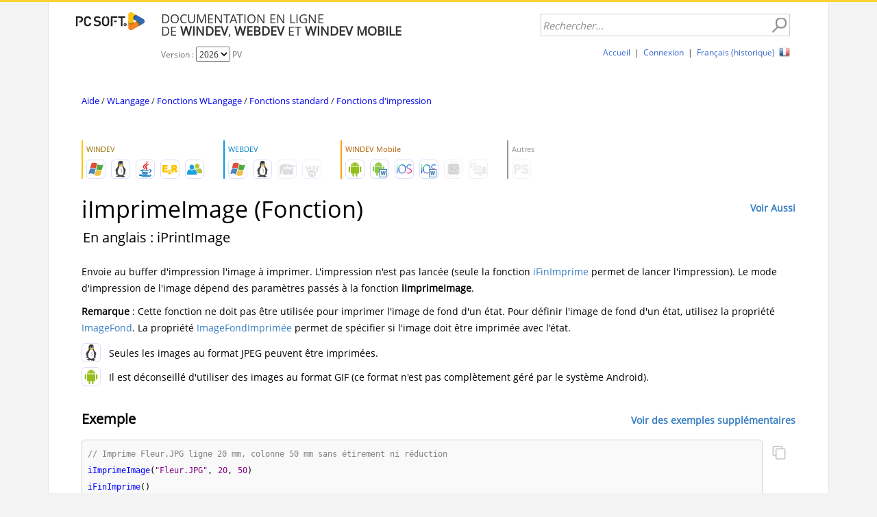

--- FILE ---
content_type: text/html; charset=utf-8
request_url: https://aide.pcsoft.fr/fr-FR/?3046017
body_size: 47797
content:
<!DOCTYPE html>
<!-- PAGE_INDEX 03/12/2025 10:35 WEBDEV 31 31.0.118.3 -->
<html lang="fr" class="htmlstd html5">
	<head>
		<meta http-equiv="Content-Type" content="text/html; charset=UTF-8">
		<title>iImprimeImage (Fonction) - PC SOFT - Documentation en ligne</title>
		<meta name="generator" content="WEBDEV">
		<meta name="viewport" content=",initial-scale=1">
		<meta name="viewport" content=",initial-scale=1">
		<meta name="Description" lang="fr" content="iImprimeImage (Fonction) - Envoie au buffer d'impression le fichier image à imprimer.">
		<meta name="keywords" lang="fr" content="iImprimeImage (Fonction), iImprimeImage, Image, Imprimer, Aide,WINDEV,WEBDEV,WINDEV Mobile,PC SOFT,Documentation,WLangage,Programmation,Développement,Programmation WINDEV,Programmation WLangage">
<style type="text/css">html body{font-family:'Open Sans','Segoe UI',Arial,Helvetica,sans-serif}body{overflow-y:scroll}.ui-autocomplete{font-family:'Open Sans','Segoe UI',Arial,Helvetica,sans-serif!important;font-size:11pt!important;font-weight:Normal!important}ul.ui-autocomplete{max-width:400px}.ui-widget-content .ui-state-active{background-color:#c9e1e3!important;color:inherit!important;text-decoration:none!important}</style><link rel="stylesheet" type="text/css" href="https://aide.pcsoft.fr/ext/css/doc.css?94ccb590"> <link title="PC SOFT - Aide en ligne" rel="search" type="application/opensearchdescription+xml" href="https://aide.pcsoft.fr/fr-FR/services/service.awp?opensearch"> <link rel="alternate" type="application/rss+xml" title="PC SOFT - Annotations des développeurs" href="https://aide.pcsoft.fr/fr-FR/services/service.awp?rss">
<link rel="alternate" type="application/rss+xml" title="PC SOFT - Quoi de neuf dans l'aide en ligne ?" href="https://aide.pcsoft.fr/fr-FR/services/service.awp?whatsnew"> <script>
    window.dataLayer = window.dataLayer || [];
    function gtag() { dataLayer.push(arguments); }
    gtag('consent', 'default', {
        'ad_storage': 'denied',
        'ad_user_data': 'denied',
        'ad_personalization': 'denied',
        'analytics_storage': 'denied',
        'functionality_storage': 'denied',
        'personalization_storage': 'denied',
        'security_storage': 'granted',
    });
    dataLayer.push({'gtm.start': new Date().getTime(), 'event': 'gtm.js'});
</script>

<!-- Google Tag Manager -->
<script>(function(w,d,s,l,i){w[l]=w[l]||[];w[l].push({'gtm.start':
          new Date().getTime(),event:'gtm.js'});var f=d.getElementsByTagName(s)[0],
        j=d.createElement(s),dl=l!='dataLayer'?'&l='+l:'';j.async=true;j.src=
        'https://www.googletagmanager.com/gtm.js?id='+i+dl;f.parentNode.insertBefore(j,f);
})(window,document,'script','dataLayer','GTM-NW98W6QC');</script>
<!-- End Google Tag Manager --> <script
  src="https://browser.sentry-cdn.com/7.55.0/bundle.tracing.min.js"
  integrity="sha384-kDfd+uBpwOJbmkm62Md9sKcrMtPVHB0/O41qrxGIvBOezxQNiVhRLbCTiIhxWZyC"
  crossorigin="anonymous"
></script> <meta itemprop="keywords" content="iImprimeImage, Image, Imprimer, Aide,WINDEV,WEBDEV,WINDEV Mobile,PC SOFT,Documentation,WLangage,Programmation,Développement,Programmation WINDEV,Programmation WLangage"/>
 <meta property="og:title" content="iImprimeImage (Fonction)" />
<meta property="og:type" content="article" />
<meta property="og:site_name" content="Documentation en ligne PC SOFT" />
<meta property="og:description" content="iPrintImage" />
<meta property="og:url" content="https://aide.pcsoft.fr/fr-FR/3046017" />
<meta property="og:email" content="info@pcsoft.fr" />
<meta property="og:phone_number" content="+33-4-67-032-032" />
<style type="text/css">.ui-tooltip-content{font-family:'Open Sans','Segoe UI',Arial,Helvetica,sans-serif !important;font-size:11px !important}.ui-tooltip{background:#ffffe8 !important; max-width: 500px !important}blockquote{margin: 1em 40px !important}#dwwZONE_MDL_HEADER_SEARCH{float: right; margin-right: 16px;}#dwwZONE_MDL_HEADER_TITRE{margin-left: 16px;}#ZONE_MDL_CONTENT{max-width: 1090px; margin: auto; width: 100%; table-layout: fixed}@media screen and (max-width: 1060px) { #ZONE_MDL_CELL_PAGE{border: none !important}@media screen and (max-width: 1060px) { #ZONE_MDL_AD{border: none !important; display: none}#dwwPOPUP_LANG{box-shadow:0 2px 4px rgba(0,0,0,0.2)}#IMG_MDL_AVATAR{display:none!important;_display:none!important}#c_avatar{display:none!important;_display:none!important}#vmaj_20_ap {display: inline; visibility: visible; width:100% !important;width:auto;}.toc_entry#vmaj_20_ap {display: inline-block; visibility: visible; width:100% !important;width:auto;}#vmaj_20_ec {display: none; visibility: hidden}#vmaj_20_av {display: none; visibility: hidden}#vmaj_20_av_saas {display: none; visibility: hidden}#vmaj_18_ap {display: inline; visibility: visible; width:100% !important;width:auto;}.toc_entry#vmaj_18_ap {display: inline-block; visibility: visible; width:100% !important;width:auto;}#vmaj_18_ec {display: none; visibility: hidden}#vmaj_18_av {display: none; visibility: hidden}#vmaj_18_av_saas {display: none; visibility: hidden}#avantvmaj_18_ap {display: inherit; visibility: visible}#avantvmaj_18_av {display: none; visibility: hidden}#avantvmaj_19_ap {display: inherit; visibility: visible}#avantvmaj_19_av {display: none; visibility: hidden}#vmaj_19_ap {display: inline; visibility: visible; width:100% !important;width:auto;}.toc_entry#vmaj_19_ap {display: inline-block; visibility: visible; width:100% !important;width:auto;}#vmaj_19_ec {display: none; visibility: hidden}#vmaj_19_av {display: none; visibility: hidden}#vmaj_19_av_saas {display: none; visibility: hidden}#vmaj_17_ap {display: inline; visibility: visible; width:100% !important;width:auto;}.toc_entry#vmaj_17_ap {display: inline-block; visibility: visible; width:100% !important;width:auto;}#vmaj_17_ec {display: none; visibility: hidden}#vmaj_17_av {display: none; visibility: hidden}#vmaj_17_av_saas {display: none; visibility: hidden}.SMP_CAT_1{color: #337dc2}.SMP_CAT_2{color: #337dc2}.SMP_CAT_3{color: #337dc2}.SMP_CAT_4{color: #337dc2}.SMP_CAT_5{color: #337dc2}</style>
		<link rel="shortcut icon" type="image/x-icon" href="../ext/favicon.ico">
		<style type="text/css">.wblien,.wblienHorsZTR {border:0;background:transparent;padding:0;text-align:center;box-shadow:none;_line-height:normal;-webkit-box-decoration-break: clone;box-decoration-break: clone; color:#337dc2;}.wblienHorsZTR {border:0 !important;background:transparent !important;outline-width:0 !important;} .wblienHorsZTR:not([class^=l-]) {box-shadow: none !important;}a:active{ color:#265989;}a:visited:not(.btn_as_link):not(.wblienHorsZTR){ color:#265989;}*::-moz-selection{color:#FFFFFF;background-color:#3366CC;}::selection{color:#FFFFFF;background-color:#3366CC;}</style>
		<link rel="stylesheet" type="text/css" href="res/standard.css?1000199de580d">
		<link rel="stylesheet" type="text/css" href="res/static.css?10002cd81029f">
		<link rel="stylesheet" type="text/css" href="PCSDOC2K14BlueVolution.css?1000087dc9438">
		<link rel="stylesheet" type="text/css" href="palette-PCSDOC2K14.css?10000d659ce0d">
		<link rel="stylesheet" type="text/css" href="palette-BlueVolution.css?10000b87bb4d7">
		<style id="wbStyleLink-PAGE_INDEX"></style>
		<link rel="stylesheet" type="text/css" href="PAGE_INDEX_style.css?10000bcfb1fd6">
		<style type="text/css">
a {text-decoration:none;}
a:hover {text-decoration:underline;}
body{ position:relative;line-height:normal;height:100%;width:100%;margin:0; color:#333333;} body {}
body.wbSurvol, body:hover {}
.bodyy.wbFocus,bodyy:focus {}
.bodyyy.wbActif,.bodyyy:active {}
.bodyyy:link {}
.bodyyy:visited {}
.bodyyy:first-child {}
.bodyyy:first-letter {}
.bodyyy:first-line {}
.bodyyy.wbSaisieNonVide,.bodyyy.wbSaisieNonVide {}
.bodyyy.wbChecked,.bodyyy:checked {}
.htmlstd .bodyyy.wbgrise,.wbgrise .bodyyy,.bodyyy[disabled] {}
html,body {background-color:#f3f3f3;position:relative;}#page {border-top-width:0;border-top:3px solid #FED22F;border-top-right-radius:0 0;}
#page {position:relative;}
html, form {height:100%;}.l-25 {background-image:url(res/01030305_20f67b0c_wwcb1.png);}
#POPUP_LANG,#bzPOPUP_LANG {border-style:solid;border-width:1px;border-color:#cccccc;border-collapse:collapse;empty-cells:show;border-spacing:0;}
#con-ZR_MDL_LANGUE {cursor:pointer;}
</style>

		<style type="text/css" id="rgs-ZR_MDL_LANGUE-1">#zrl_1_LIB_MDL_LANGUE,#tzzrl_1_LIB_MDL_LANGUE,#bzzrl_1_LIB_MDL_LANGUE {vertical-align:middle;background: none; border: none;}
.padding#zrl_1_LIB_MDL_LANGUE,.webdevclass-riche #zrl_1_LIB_MDL_LANGUE,.webdevclass-riche#zrl_1_LIB_MDL_LANGUE,.padding#tzzrl_1_LIB_MDL_LANGUE,.webdevclass-riche #tzzrl_1_LIB_MDL_LANGUE,.webdevclass-riche#tzzrl_1_LIB_MDL_LANGUE,.padding#bzzrl_1_LIB_MDL_LANGUE,.webdevclass-riche #bzzrl_1_LIB_MDL_LANGUE,.webdevclass-riche#bzzrl_1_LIB_MDL_LANGUE {padding-top:4px;padding-right:4px;padding-left:4px;}

.dzIMG_MDL_LANG {width:16px;height:16px;;overflow-x:hidden;;overflow-y:hidden;position:static;}
</style>
		<style type="text/css" id="rgs-ZR_MDL_LANGUE-2">#zrl_2_LIB_MDL_LANGUE,#tzzrl_2_LIB_MDL_LANGUE,#bzzrl_2_LIB_MDL_LANGUE {vertical-align:middle;background: none; border: none;}
.padding#zrl_2_LIB_MDL_LANGUE,.webdevclass-riche #zrl_2_LIB_MDL_LANGUE,.webdevclass-riche#zrl_2_LIB_MDL_LANGUE,.padding#tzzrl_2_LIB_MDL_LANGUE,.webdevclass-riche #tzzrl_2_LIB_MDL_LANGUE,.webdevclass-riche#tzzrl_2_LIB_MDL_LANGUE,.padding#bzzrl_2_LIB_MDL_LANGUE,.webdevclass-riche #bzzrl_2_LIB_MDL_LANGUE,.webdevclass-riche#bzzrl_2_LIB_MDL_LANGUE {padding-top:4px;padding-right:4px;padding-left:4px;}

.dzIMG_MDL_LANG {width:16px;height:16px;;overflow-x:hidden;;overflow-y:hidden;position:static;}
</style>
		<style type="text/css" id="rgs-ZR_MDL_LANGUE-3">#zrl_3_LIB_MDL_LANGUE,#tzzrl_3_LIB_MDL_LANGUE,#bzzrl_3_LIB_MDL_LANGUE {vertical-align:middle;background: none; border: none;}
.padding#zrl_3_LIB_MDL_LANGUE,.webdevclass-riche #zrl_3_LIB_MDL_LANGUE,.webdevclass-riche#zrl_3_LIB_MDL_LANGUE,.padding#tzzrl_3_LIB_MDL_LANGUE,.webdevclass-riche #tzzrl_3_LIB_MDL_LANGUE,.webdevclass-riche#tzzrl_3_LIB_MDL_LANGUE,.padding#bzzrl_3_LIB_MDL_LANGUE,.webdevclass-riche #bzzrl_3_LIB_MDL_LANGUE,.webdevclass-riche#bzzrl_3_LIB_MDL_LANGUE {padding-top:4px;padding-right:4px;padding-left:4px;}

.dzIMG_MDL_LANG {width:16px;height:16px;;overflow-x:hidden;;overflow-y:hidden;position:static;}
</style>
		<style type="text/css" id="rgs-ZR_MDL_LANGUE-4">#zrl_4_LIB_MDL_LANGUE,#tzzrl_4_LIB_MDL_LANGUE,#bzzrl_4_LIB_MDL_LANGUE {vertical-align:middle;background: none; border: none;}
.padding#zrl_4_LIB_MDL_LANGUE,.webdevclass-riche #zrl_4_LIB_MDL_LANGUE,.webdevclass-riche#zrl_4_LIB_MDL_LANGUE,.padding#tzzrl_4_LIB_MDL_LANGUE,.webdevclass-riche #tzzrl_4_LIB_MDL_LANGUE,.webdevclass-riche#tzzrl_4_LIB_MDL_LANGUE,.padding#bzzrl_4_LIB_MDL_LANGUE,.webdevclass-riche #bzzrl_4_LIB_MDL_LANGUE,.webdevclass-riche#bzzrl_4_LIB_MDL_LANGUE {padding-top:4px;padding-right:4px;padding-left:4px;}

.dzIMG_MDL_LANG {width:16px;height:16px;;overflow-x:hidden;;overflow-y:hidden;position:static;}
</style>
		<style type="text/css" id="rgs-ZR_MDL_LANGUE-5">#zrl_5_LIB_MDL_LANGUE,#tzzrl_5_LIB_MDL_LANGUE,#bzzrl_5_LIB_MDL_LANGUE {vertical-align:middle;background: none; border: none;}
.padding#zrl_5_LIB_MDL_LANGUE,.webdevclass-riche #zrl_5_LIB_MDL_LANGUE,.webdevclass-riche#zrl_5_LIB_MDL_LANGUE,.padding#tzzrl_5_LIB_MDL_LANGUE,.webdevclass-riche #tzzrl_5_LIB_MDL_LANGUE,.webdevclass-riche#tzzrl_5_LIB_MDL_LANGUE,.padding#bzzrl_5_LIB_MDL_LANGUE,.webdevclass-riche #bzzrl_5_LIB_MDL_LANGUE,.webdevclass-riche#bzzrl_5_LIB_MDL_LANGUE {padding-top:4px;padding-right:4px;padding-left:4px;}

.dzIMG_MDL_LANG {width:16px;height:16px;;overflow-x:hidden;;overflow-y:hidden;position:static;}
</style>
		<style type="text/css" id="rgs-ZR_MDL_LANGUE-6">#zrl_6_LIB_MDL_LANGUE,#tzzrl_6_LIB_MDL_LANGUE,#bzzrl_6_LIB_MDL_LANGUE {vertical-align:middle;background: none; border: none;}
.padding#zrl_6_LIB_MDL_LANGUE,.webdevclass-riche #zrl_6_LIB_MDL_LANGUE,.webdevclass-riche#zrl_6_LIB_MDL_LANGUE,.padding#tzzrl_6_LIB_MDL_LANGUE,.webdevclass-riche #tzzrl_6_LIB_MDL_LANGUE,.webdevclass-riche#tzzrl_6_LIB_MDL_LANGUE,.padding#bzzrl_6_LIB_MDL_LANGUE,.webdevclass-riche #bzzrl_6_LIB_MDL_LANGUE,.webdevclass-riche#bzzrl_6_LIB_MDL_LANGUE {padding-top:4px;padding-right:4px;padding-left:4px;}

.dzIMG_MDL_LANG {width:16px;height:16px;;overflow-x:hidden;;overflow-y:hidden;position:static;}
</style>

		<style type="text/css">#LIEN_ANNULER_LOGIN,#tzLIEN_ANNULER_LOGIN {font-size:9pt;text-align:center;vertical-align:middle;}
#ZTR_DOC_HEADER_VALIDATION,#tzZTR_DOC_HEADER_VALIDATION {font-family:'Open Sans', 'Segoe UI', Arial, Helvetica, sans-serif;font-size:9pt;color:#333333;}
.padding#ZTR_DOC_HEADER_VALIDATION,.webdevclass-riche #ZTR_DOC_HEADER_VALIDATION,.webdevclass-riche#ZTR_DOC_HEADER_VALIDATION,.padding#tzZTR_DOC_HEADER_VALIDATION,.webdevclass-riche #tzZTR_DOC_HEADER_VALIDATION,.webdevclass-riche#tzZTR_DOC_HEADER_VALIDATION {padding-top:16px;padding-right:24px;padding-left:24px;}
#ZTR_DOC_HEADER_VALIDATION.wbSurvol,#tzZTR_DOC_HEADER_VALIDATION.wbSurvol,#ZTR_DOC_HEADER_VALIDATION:hover,#tzZTR_DOC_HEADER_VALIDATION:hover {color:#333333;}
#ZTR_DOC_HEADER_VALIDATION.wbActif,#tzZTR_DOC_HEADER_VALIDATION.wbActif,#ZTR_DOC_HEADER_VALIDATION:active,#tzZTR_DOC_HEADER_VALIDATION:active {color:#333333;}
#ZTR_DOC_HEADER_VALIDATION:link,#tzZTR_DOC_HEADER_VALIDATION:link {color:#333333;}
#ZTR_DOC_HEADER_VALIDATION:visited,#tzZTR_DOC_HEADER_VALIDATION:visited {color:#333333;}
#LIEN_REDIRECT_ORIGINE,#tzLIEN_REDIRECT_ORIGINE,#LIEN_REDIRECT_ORIGINE {}
#ZTR_DOC_HEADER_UPDATED_UPPER_VERSION,#tzZTR_DOC_HEADER_UPDATED_UPPER_VERSION {font-family:'Open Sans', 'Segoe UI', Arial, Helvetica, sans-serif;font-size:9pt;color:#333333;}
.padding#ZTR_DOC_HEADER_UPDATED_UPPER_VERSION,.webdevclass-riche #ZTR_DOC_HEADER_UPDATED_UPPER_VERSION,.webdevclass-riche#ZTR_DOC_HEADER_UPDATED_UPPER_VERSION,.padding#tzZTR_DOC_HEADER_UPDATED_UPPER_VERSION,.webdevclass-riche #tzZTR_DOC_HEADER_UPDATED_UPPER_VERSION,.webdevclass-riche#tzZTR_DOC_HEADER_UPDATED_UPPER_VERSION {padding-top:16px;padding-right:24px;padding-left:24px;}
#ZTR_DOC_HEADER_UPDATED_UPPER_VERSION.wbSurvol,#tzZTR_DOC_HEADER_UPDATED_UPPER_VERSION.wbSurvol,#ZTR_DOC_HEADER_UPDATED_UPPER_VERSION:hover,#tzZTR_DOC_HEADER_UPDATED_UPPER_VERSION:hover {color:#333333;}
#ZTR_DOC_HEADER_UPDATED_UPPER_VERSION.wbActif,#tzZTR_DOC_HEADER_UPDATED_UPPER_VERSION.wbActif,#ZTR_DOC_HEADER_UPDATED_UPPER_VERSION:active,#tzZTR_DOC_HEADER_UPDATED_UPPER_VERSION:active {color:#333333;}
#ZTR_DOC_HEADER_UPDATED_UPPER_VERSION:link,#tzZTR_DOC_HEADER_UPDATED_UPPER_VERSION:link {color:#333333;}
#ZTR_DOC_HEADER_UPDATED_UPPER_VERSION:visited,#tzZTR_DOC_HEADER_UPDATED_UPPER_VERSION:visited {color:#333333;}
.l-57 {}
.htmlstd .padding.l-57,.htmlstd .webdevclass-riche .l-57,.htmlstd .webdevclass-riche.l-57 {padding-top:16px;padding-bottom:16px;padding-left:0;}
.htmlstd .padding.CELL-SITEMAP1-sty10001,.htmlstd .webdevclass-riche .CELL-SITEMAP1-sty10001,.htmlstd .webdevclass-riche.CELL-SITEMAP1-sty10001 {padding-top:16px;padding-bottom:16px;padding-left:0;}
#ZTR_DOC_HEADER_EDITION_INTERNE,#tzZTR_DOC_HEADER_EDITION_INTERNE {float:right;}
.l-56 {}
.l-35 {}
.l-35.wbSurvol,.l-35:hover {}
.l-35.wbFocus,.l-35:focus {}
.l-35.wbActif,.l-35:active {}
.l-35:link {}
.l-35:visited {}
.l-35:first-child {}
.l-35:first-letter {}
.l-35:first-line {}
.l-35.wbSaisieNonVide,.l-35.wbSaisieNonVide {}
.l-35.wbChecked,.l-35:checked {}
.htmlstd .l-35.wbgrise,.wbgrise .l-35,.l-35[disabled] {}
</style>

		<style type="text/css" id="rgs-ZR_COMMENTAIRES-1">.l-105 {}
.l-105.wbSurvol,.l-105:hover {}
.l-105.wbFocus,.l-105:focus {}
.l-105.wbActif,.l-105:active {}
.l-105:link {}
.l-105:visited {}
.l-105:first-child {}
.l-105:first-letter {}
.l-105:first-line {}
.l-105.wbSaisieNonVide,.l-105.wbSaisieNonVide {}
.l-105.wbChecked,.l-105:checked {}
.htmlstd .l-105.wbgrise,.wbgrise .l-105,.l-105[disabled] {}
#zrl_1_ZONE_COM_AUTEUR,#bzzrl_1_ZONE_COM_AUTEUR {border-top:none;border-right:none;border-bottom:solid 1px #d3d3d3;border-left:none;border-collapse:collapse;empty-cells:show;border-spacing:0;}
.padding#tzzrl_1_LIB_TITRE,.webdevclass-riche #tzzrl_1_LIB_TITRE,.webdevclass-riche#tzzrl_1_LIB_TITRE,.padding#tzzrl_1_LIB_TITRE,.webdevclass-riche #tzzrl_1_LIB_TITRE,.webdevclass-riche#tzzrl_1_LIB_TITRE {padding-left:8px;}
.padding#tzzrl_1_LIB_TEXTE,.webdevclass-riche #tzzrl_1_LIB_TEXTE,.webdevclass-riche#tzzrl_1_LIB_TEXTE,.padding#tzzrl_1_LIB_TEXTE,.webdevclass-riche #tzzrl_1_LIB_TEXTE,.webdevclass-riche#tzzrl_1_LIB_TEXTE {padding-bottom:8px;padding-left:8px;}
.l-109 {}
.l-109.wbSurvol,.l-109:hover {}
.l-109.wbFocus,.l-109:focus {}
.l-109.wbActif,.l-109:active {}
.l-109:link {}
.l-109:visited {}
.l-109:first-child {}
.l-109:first-letter {}
.l-109:first-line {}
.l-109.wbSaisieNonVide,.l-109.wbSaisieNonVide {}
.l-109.wbChecked,.l-109:checked {}
.htmlstd .l-109.wbgrise,.wbgrise .l-109,.l-109[disabled] {}
.l-110 {}
.l-110.wbSurvol,.l-110:hover {}
.l-110.wbFocus,.l-110:focus {}
.l-110.wbActif,.l-110:active {}
.l-110:link {}
.l-110:visited {}
.l-110:first-child {}
.l-110:first-letter {}
.l-110:first-line {}
.l-110.wbSaisieNonVide,.l-110.wbSaisieNonVide {}
.l-110.wbChecked,.l-110:checked {}
.htmlstd .l-110.wbgrise,.wbgrise .l-110,.l-110[disabled] {}
#tzIMG_AVATAR,#bzzrl_1_IMG_AVATAR {border-style:solid;border-width:1px;border-color:#e0e0e0;border-collapse:collapse;empty-cells:show;border-spacing:0;}
.l-111 {}
.l-111.wbSurvol,.l-111:hover {}
.l-111.wbFocus,.l-111:focus {}
.l-111.wbActif,.l-111:active {}
.l-111:link {}
.l-111:visited {}
.l-111:first-child {}
.l-111:first-letter {}
.l-111:first-line {}
.l-111.wbSaisieNonVide,.l-111.wbSaisieNonVide {}
.l-111.wbChecked,.l-111:checked {}
.htmlstd .l-111.wbgrise,.wbgrise .l-111,.l-111[disabled] {}

.dzIMG_EDIT {width:16px;height:16px;;overflow-x:hidden;;overflow-y:hidden;position:static;}

.dzIMG_COMMENT_DELETE {width:16px;height:16px;;overflow-x:hidden;;overflow-y:hidden;position:static;}
</style>

		<style type="text/css">.l-67 {background-color:#FFFFFF;}
.ZONE-COMMUNITY-sty10001 {background-color:#FFFFFF;}
.l-116 {}
.l-116.wbSurvol,.l-116:hover {}
.l-116.wbFocus,.l-116:focus {}
.l-116.wbActif,.l-116:active {}
.l-116:link {}
.l-116:visited {}
.l-116:first-child {}
.l-116:first-letter {}
.l-116:first-line {}
.l-116.wbSaisieNonVide,.l-116.wbSaisieNonVide {}
.l-116.wbChecked,.l-116:checked {}
.htmlstd .l-116.wbgrise,.wbgrise .l-116,.l-116[disabled] {}
#ZTR_DOC_INFOS,#tzZTR_DOC_INFOS {color:#888888;}
.padding#ZTR_DOC_INFOS,.webdevclass-riche #ZTR_DOC_INFOS,.webdevclass-riche#ZTR_DOC_INFOS,.padding#tzZTR_DOC_INFOS,.webdevclass-riche #tzZTR_DOC_INFOS,.webdevclass-riche#tzZTR_DOC_INFOS {padding:8px 16px 8px 0;}
.l-119 {}
.l-119.wbSurvol,.l-119:hover {}
.l-119.wbFocus,.l-119:focus {}
.l-119.wbActif,.l-119:active {}
.l-119:link {}
.l-119:visited {}
.l-119:first-child {}
.l-119:first-letter {}
.l-119:first-line {}
.l-119.wbSaisieNonVide,.l-119.wbSaisieNonVide {}
.l-119.wbChecked,.l-119:checked {}
.htmlstd .l-119.wbgrise,.wbgrise .l-119,.l-119[disabled] {}
.l-67 {background-color:#FFFFFF;}
.ZONE-INFOS-sty10001 {background-color:#FFFFFF;}
.l-121 {}
.htmlstd .padding.l-121,.htmlstd .webdevclass-riche .l-121,.htmlstd .webdevclass-riche.l-121 {padding-right:24px;}
.htmlstd .padding.CELL-PUB-ABONNEMENT-sty10001,.htmlstd .webdevclass-riche .CELL-PUB-ABONNEMENT-sty10001,.htmlstd .webdevclass-riche.CELL-PUB-ABONNEMENT-sty10001 {padding-right:24px;}
.l-34 {}
#ZONE_MDL_FOOTER,#bzZONE_MDL_FOOTER {border-top:solid 1px #d3d3d3;border-right:none;border-bottom:none;border-left:none;border-collapse:collapse;empty-cells:show;border-spacing:0;}
#ZTR_MDL_FOOTER,#tzZTR_MDL_FOOTER {text-align:center;}
.l-127 {}
#ZTR_MDL_TITRE,#tzZTR_MDL_TITRE {font-size:13.5pt;}
.padding#ZTR_MDL_TITRE,.webdevclass-riche #ZTR_MDL_TITRE,.webdevclass-riche#ZTR_MDL_TITRE,.padding#tzZTR_MDL_TITRE,.webdevclass-riche #tzZTR_MDL_TITRE,.webdevclass-riche#tzZTR_MDL_TITRE {padding-top:15px;padding-left:24px;}
.l-131 {}
#SAI_MDL_RECHERCHE {font-size:11pt;text-align:left;border-left:1px solid #CCCCCC;border-top:1px solid #CCCCCC;border-right:1px solid #CCCCCC;border-bottom:1px solid #CCCCCC;}
.padding#SAI_MDL_RECHERCHE,.webdevclass-riche #SAI_MDL_RECHERCHE,.webdevclass-riche#SAI_MDL_RECHERCHE {padding:1px 26px 1px 2px;}
#ZTR_MDL_OUTILS,#tzZTR_MDL_OUTILS {text-align:right;}
#LIEN_MDL_LANGUE,#LIEN_MDL_LANGUE {cursor:pointer;}
#BTN_LOGOUT,#tzBTN_LOGOUT,#bzBTN_LOGOUT {border-style:solid;border-width:1px;border-color:#d9d9d9;border-collapse:collapse;empty-cells:show;border-spacing:0;}
.l-134 {float: right}
.ZONE-MDL-HEADER-SEARCH-sty10001 {float: right}
.l-130 {}
.l-33 {background-color:#FFFFFF;border-right-width:0;border-left-width:0;border-left:1px solid #E5E5E5;border-right:1px solid #E5E5E5;}
.ZONE-MDL-CELL-PAGE-sty10001 {background-color:#FFFFFF;border-right-width:0;border-left-width:0;border-left:1px solid #E5E5E5;border-right:1px solid #E5E5E5;}
#SAI_TITRE {font-size:11pt;border-left:1px solid #D3D3D3;border-top:1px solid #D3D3D3;border-right:1px solid #D3D3D3;border-bottom:1px solid #D3D3D3;}
#lzSAI_TITRE,#lztzSAI_TITRE {font-size:11pt;}
#SAI_MESSAGE {font-size:11pt;border-left:1px solid #D3D3D3;border-top:1px solid #D3D3D3;border-right:1px solid #D3D3D3;border-bottom:1px solid #D3D3D3;}
.l-143 {}
.l-143.wbSurvol,.l-143:hover {}
.l-143.wbFocus,.l-143:focus {}
.l-143.wbActif,.l-143:active {}
.l-143:link {}
.l-143:visited {}
.l-143:first-child {}
.l-143:first-letter {}
.l-143:first-line {}
.l-143.wbSaisieNonVide,.l-143.wbSaisieNonVide {}
.l-143.wbChecked,.l-143:checked {}
.htmlstd .l-143.wbgrise,.wbgrise .l-143,.l-143[disabled] {}
#ZTR_LICENSE,#tzZTR_LICENSE {font-size:10pt;}
.l-145 {}
.l-145.wbSurvol,.l-145:hover {}
.l-145.wbFocus,.l-145:focus {}
.l-145.wbActif,.l-145:active {}
.l-145:link {}
.l-145:visited {}
.l-145:first-child {}
.l-145:first-letter {}
.l-145:first-line {}
.l-145.wbSaisieNonVide,.l-145.wbSaisieNonVide {}
.l-145.wbChecked,.l-145:checked {}
.htmlstd .l-145.wbgrise,.wbgrise .l-145,.l-145[disabled] {}
.l-149 {}
.l-149.wbSurvol,.l-149:hover {}
.l-149.wbFocus,.l-149:focus {}
.l-149.wbActif,.l-149:active {}
.l-149:link {}
.l-149:visited {}
.l-149:first-child {}
.l-149:first-letter {}
.l-149:first-line {}
.l-149.wbSaisieNonVide,.l-149.wbSaisieNonVide {}
.l-149.wbChecked,.l-149:checked {}
.htmlstd .l-149.wbgrise,.wbgrise .l-149,.l-149[disabled] {}
.l-144 {}
.l-144.wbSurvol,.l-144:hover {}
.l-144.wbFocus,.l-144:focus {}
.l-144.wbActif,.l-144:active {}
.l-144:link {}
.l-144:visited {}
.l-144:first-child {}
.l-144:first-letter {}
.l-144:first-line {}
.l-144.wbSaisieNonVide,.l-144.wbSaisieNonVide {}
.l-144.wbChecked,.l-144:checked {}
.htmlstd .l-144.wbgrise,.wbgrise .l-144,.l-144[disabled] {}
.wbplanche{background-repeat:repeat;background-position:0% 0%;background-attachment:scroll;background-size:auto auto;background-origin:padding-box;}.wbplancheLibInc{_font-size:1px;}
</style>
		<style id="wbStyleTag-PAGE_INDEX"></style>
	</head>
	<body onmousedown="clWDUtil.pfGetTraitement('PAGE_INDEX',5,void 0)(event); " onkeypress="clWDUtil.pfGetTraitement('PAGE_INDEX',3,void 0)(event); " onload=";clWDUtil.pfGetTraitement('PAGE_INDEX',15,void 0)(event); " onunload="clWDUtil.pfGetTraitement('PAGE_INDEX',16,'_COM')(event); ">
		<div id="fb-root"></div>
		<script>
(function(d, s, id) {var js, fjs = d.getElementsByTagName(s)[0];if (d.getElementById(id)) return;js = d.createElement(s); js.id = id;js.src = "//connect.facebook.net/fr_FR/all.js#xfbml=1";fjs.parentNode.insertBefore(js, fjs);}(document, 'script', 'facebook-jssdk'));
</script>
		<form name="PAGE_INDEX" action="?3046017&amp;AWPID7E6FD455=CA8D37691CA67B1C833011CA0AADE4283468B4B2" target="_self" method="post">
			<div class="h-0">
				<input type="hidden" name="WD_JSON_PROPRIETE_" value="{&quot;m_oProprietesSecurisees&quot;:{}}"/>
				<input type="hidden" name="WD_BUTTON_CLICK_" value="BTN_MDL_SEARCH">
				<input type="hidden" name="WD_ACTION_" value="">
			</div>

			<table style="width:100.00%;height:100.00%">
	
				<tr style="height:100.00%">
		
					<td style="width:100.00%">
						<div  id="page" class="clearfix pos1" data-window-width="1090" data-window-height="1393" data-width="1090" data-height="1393">
			
							<table style="height:100%;margin:0 auto;">
				
								<tr style="height:100%">
					
									<td>
						
										<table style="height:100.00%">
							
											<tr style="height:100.00%">
								
												<td>
													<table style="border-collapse:separate;height:100%;" id="ZONE_MDL_CELL_PAGE" class="wbPlanConteneur wbPlanDeZONE_MDL_CELL_PAGE l-33 ZONE-MDL-CELL-PAGE-sty10001 padding">
														<tr>
															<td>
									
																<table style="height:100.00%">
										
																	<tr style="height:100.00%">
											
																		<td style="width:100.00%">
												
																			<table style="width:100.00%;height:100.00%">
													
																				<tr style="height:100%">
														
																					<td style="width:24px;min-width:24px">
															
																						<div style="height:100%;min-width:24px;width:auto !important;width:24px;" class="lh0">
															
															</div>
														
														
																					</td>
														
																					<td style="width:100.00%">
															
																						<table style="width:100.00%;height:100.00%">
																
																							<tr style="height:107px">
																	
																								<td style="width:100.00%">
																		
																									<table style="width:100.00%;height:107px">
																			
																										<tr style="height:107px">
																				
																											<td style="width:100.00%">
	
																												<header  class="pos2">
																													<table style=" width:100%; height:107px;" id="ZONE_MDL_HEADER" class="l-130 ZONE-MDL-HEADER-sty10001 padding">
																														<tr>
																															<td>
																																<div id="dwwZONE_MDL_HEADER_TITRE" class="DivCellRel" style="min-height:0;max-height:none;min-width:0;max-width:none;">
																																	<table style=" height:107px;" id="ZONE_MDL_HEADER_TITRE" class="l-131 ZONE-MDL-HEADER-TITRE-sty10001 padding">
																																		<tr>
																																			<td>
																																				<div id="dwwMAP_MDL_LOGO_PCSOFT" class="DivCellRel" style="min-height:0;max-height:none;min-width:0;max-width:none;">
																																					<a href="//www.pcsoft.fr" target="_self">
																																						<img src="../ext/ui/LOGO_PCSOFT_TRI_2016-100x26.png" alt="PC SOFT" id="MAP_MDL_LOGO_PCSOFT" class="l-133 padding" style="display:block;border:0;" title="PC SOFT - http://www.pcsoft.fr">
																																					</a>
																																				</div>
																																				<div id="dwwZTR_MDL_TITRE" class="DivCellRel" style="min-height:0;max-height:none;min-width:0;max-width:none;">
																																					<table>
																																						<tr>
																																							<td id="ZTR_MDL_TITRE" class="Texte padding webdevclass-riche"><p style="line-height: 13.5pt;">DOCUMENTATION EN LIGNE<br>DE&nbsp;<strong>WINDEV</strong>,&nbsp;<strong>WEBDEV</strong>&nbsp;ET&nbsp;<strong>WINDEV MOBILE</strong></p><p class="Texte" style="color: #6f6f6f; white-space: pre-line; padding-top: 14px; line-height: 11pt"><label for="verdisp">Version : </label><select name="verdisp" id="verdisp" size="1" class="padding" onchange="SetVerDisp(this);" style="height: 22px; margin-bottom: 4px"><option value="240">24</option><option value="250">25</option><option value="260">26</option><option value="270">27</option><option value="280">28</option><option value="290">2024</option><option value="300">2025</option><option selected value="310" style="background-color: #edff80">2026</option></select>  PV</p></td>
																																						</tr>
																																					</table>
																																				</div>
																																			</td>
																																		</tr>
																																	</table>
																																</div>
																																<div id="dwwZONE_MDL_HEADER_SEARCH" class="DivCellRel" style="min-height:0;max-height:none;min-width:0;max-width:none;">
																																	<table style="position:relative;" id="ZONE_MDL_HEADER_SEARCH" class="l-134 ZONE-MDL-HEADER-SEARCH-sty10001 padding">
																																		<tr>
																																			<td>
																																				<table style="position:relative;width:100%;height:100%;">
	
																																					<tr style="height:100%">
		
																																						<td>
			
																																							<table style="height:100%;margin:0 0 0 auto;">
				
																																								<tr style="height:100%">
					
																																									<td>
		
																																										<div  class="pos3">
			
																																											<div  class="pos4">
				
																																												<div  class="pos5">
					
																																													<div  class="pos6">
																																														<table style=" width:364px;border-spacing:0;height:33px;border-collapse:separate;border:0;outline:none;" id="bzSAI_MDL_RECHERCHE">
																																															<tr>
																																																<td style="border:none;" id="tzSAI_MDL_RECHERCHE" class="valignmiddle">
																																																	<input TYPE="search" SIZE="36" NAME="SAI_MDL_RECHERCHE" VALUE="" onkeyup="clWDUtil.pfGetTraitement('SAI_MDL_RECHERCHE',4,void 0)(event); " id="SAI_MDL_RECHERCHE" class="Texte SAI_MDL_RECHERCHE wbAutocomplete SAI_MDL_RECHERCHE padding webdevclass-riche" tabindex="-1" placeholder="Rechercher..." data-wb-saisie-masque="{&quot;eTypeSaisie&quot;:0,&quot;clMasqueSaisie&quot;:&quot;0&quot;,&quot;bDuree&quot;:false,&quot;nTailleMax&quot;:0,&quot;clSymboleMonetaireFenetre&quot;:&quot;€&quot;,&quot;dBorneMin&quot;:0,&quot;dBorneMax&quot;:100,&quot;dPas&quot;:1,&quot;bSaisieMultiple&quot;:false}" autocomplete="off">
																																																</td>
																																															</tr>
																																														</table>
					
																																													</div>
				
																																												</div>
				
																																												<div  class="pos7">
					
																																													<div  class="pos8">
						
																																														<div  class="pos9">						</div>
					
																																													</div>
					
																																													<div  class="pos10">
						
																																														<div  class="pos11">
																																															<input type="hidden" name="SAI_URL" value="">						
																																														</div>
					
																																													</div>
					
																																													<div  class="pos12">
						
																																														<div  class="pos13">
																																															<table style=" width:364px;height:42px;">
																																																<tr>
																																																	<td id="ZTR_MDL_OUTILS" class="Texte padding webdevclass-riche">
																																																		<a href="https://aide.pcsoft.fr/fr-FR" target="_self" id="LIEN_MDL_ACCUEIL" class="LinkAction LinkAction data-webdev-id-lien_mdl_accueil-LIEN_MDL_ACCUEIL wblien padding"  title="Retour à l'accueil">Accueil</a>&nbsp;|&nbsp;
																																																		<span id="c_avatar">
																																																			<img src="https://aide.pcsoft.fr/ext/ui/decor/default.gif" alt="" id="IMG_MDL_AVATAR" class="l-137 SmallAvatar SmallAvatar data-webdev-id-img_mdl_avatar-IMG_MDL_AVATAR ztrIMG_MDL_AVATAR padding"  style=" width:74px; height:74px;display:none;" title="">
																																																		</span>
																																																		<a href="" target="_self" id="LIEN_MDL_DECONNEXION" class="LinkAction LinkAction data-webdev-id-lien_mdl_deconnexion-LIEN_MDL_DECONNEXION wblien padding"  style="display:none;" title="Déconnexion du compte développeur"></a>
																																																		<a href="javascript:DoSafeLogin();" target="_self" id="LIEN_MDL_CONNEXION" class="LinkAction LinkAction data-webdev-id-lien_mdl_connexion-LIEN_MDL_CONNEXION wblien padding"  style="" title="Connexion au compte développeur">Connexion</a>&nbsp;|&nbsp;
																																																		<a href="#" onclick="event.preventDefault(); clWDUtil.pfGetTraitement('LIEN_MDL_LANGUE',0,void 0)(event); " onmouseover="clWDUtil.pfGetTraitement('LIEN_MDL_LANGUE',8,void 0)(event); " id="LIEN_MDL_LANGUE" class="LinkAction LinkAction data-webdev-id-lien_mdl_langue-LIEN_MDL_LANGUE wblien bbox padding"  style="display:inline;" title="Changer de langue">Français (historique)</a>&nbsp;
																																																		<img src="../ext/ui/lang/fr.png" alt="FR" id="IMG_MDL_LANGUE" class="l-138 ztrIMG_MDL_LANGUE padding"  style=" width:16px; height:16px;" title="Français">
																																																	</td>
																																																</tr>
																																															</table>
						
																																														</div>
					
																																													</div>
				
																																												</div>
			
																																											</div>
		
																																										</div>
					
					
																																									</td>
				
				
																																								</tr>
			
			
																																							</table>
		
		
																																						</td>
	
	
																																					</tr>
		
																																					<tr style="height:0">
			
			
																																						<td>
																																							<div id="dwwBTN_MDL_SEARCH" style="position:absolute;right:17px;top:19px;z-index:4;">
																																								<table style=" width:30px;border-spacing:0;height:30px;border-collapse:separate;border:0;outline:none;" id="bzBTN_MDL_SEARCH">
																																									<tr>
																																										<td style="background-color:#ffffff;border:none;" id="tzBTN_MDL_SEARCH" class="valignmiddle">
																																											<button type="button" onclick="clWDUtil.pfGetTraitement('BTN_MDL_SEARCH',0,void 0)(event); " id="BTN_MDL_SEARCH" class="BoutonLight wblien bbox padding webdevclass-riche" style="background-image:none;display:block;width:100%;height:30px;width:30px;width:30px\9;height:30px;background-image:url(res/search__6E9C677C_.png);" title="Rechercher"></button>
																																										</td>
																																									</tr>
																																								</table>
																																							</div>

		
		
																																						</td>
	
	
																																					</tr>

																																				</table>
																																			</td>
																																		</tr>
																																	</table>
																																</div>
																															</td>
																														</tr>
																													</table>
	
																												</header>
																				
																				
																											</td>
																			
																			
																										</tr>
																		
																		
																									</table>
																	
																	
																								</td>
																
																
																							</tr>
																
																							<tr>
																	
																								<td style="width:100.00%">
																									<table style=" width:100%;" id="ZONE_MDL_AD" class="l-127 ZONE-MDL-AD-sty10001 padding">
																										<tr>
																											<td>
																		
																												<table style="height:100%;margin:0 auto;;width:1040px">
																			
																													<tr style="height:100%">
																				
																														<td>
	
																															<div  class="pos14">
		
																																<div  class="lh0 pos15">
																																	<table style=" width:1040px;">
																																		<tr>
																																			<td style="" id="ZTR_MDL_AD" class="l-128 padding webdevclass-riche"><div id="52906908cb13475b9ea7dbbd3e49a88f" STYLE="width: 100%; height: 100%;"></div></td>
																																		</tr>
																																	</table>		
																																</div>
	
																															</div>
																				
																				
																														</td>
																			
																			
																													</tr>
																		
																		
																												</table>
																											</td>
																										</tr>
																									</table>
																	
																	
																								</td>
																
																
																							</tr>
																
																							<tr style="height:100.00%">
																	
																								<td style="width:100.00%">
																		
																									<table style="width:100.00%;height:100.00%">
																			
																										<tr style="height:100%">
																				
																											<td style="width:100.00%">
	
																												<section  class="pos16">
																													<table style=" width:100%;height:100%;" id="ZONE_MDL_CONTENT" class="l-34 ZONE-MDL-CONTENT-sty10001 padding">
																														<tr>
																															<td>
																					
																																<table style="width:100.00%">
																						
																																	<tr>
																							
																																		<td style="width:100.00%">
																								
																																			<table style="width:100.00%">
																									
																																				<tr>
																										
																																					<td style="width:100.00%">
																											
																																						<table style="width:100.00%">
																												
																																							<tr>
																													
																																								<td style="width:100.00%">
																														
																																									<table style="width:100.00%">
																															
																																										<tr>
																																
																																											<td style="width:100.00%">
																																												<table style=" width:100%;" id="ZONE_CONTENU_ENTETE" class="l-35 ZONE-CONTENU-ENTETE-sty10001 padding">
																																													<tr>
																																														<td>
																																	
																																															<table style="width:100.00%">
																																		
																																																<tr>
																																			
																																																	<td style="width:100.00%">
																																				
																																																		<table style="width:100.00%">
																																					
																																																			<tr>
																																						
																																																				<td style="width:100.00%">																																						
																																						</td>
																																					
																																					
																																																			</tr>
																																				
																																				
																																																		</table>
																																			
																																			
																																																	</td>
																																		
																																		
																																																</tr>
																																		
																																																<tr>
																																			
																																																	<td style="width:100.00%">
																																				
																																																		<table style="width:100.00%">
																																					
																																																			<tr>
																																						
																																																				<td style="width:100.00%">																																						
																																						</td>
																																					
																																					
																																																			</tr>
																																				
																																				
																																																		</table>
																																			
																																			
																																																	</td>
																																		
																																		
																																																</tr>
																																		
																																																<tr>
																																			
																																																	<td style="width:100.00%">
																																				
																																																		<table style="width:100.00%">
																																					
																																																			<tr>
																																						
																																																				<td style="width:100.00%">																																						
																																						</td>
																																					
																																					
																																																			</tr>
																																				
																																				
																																																		</table>
																																			
																																			
																																																	</td>
																																		
																																		
																																																</tr>
																																		
																																																<tr>
																																			
																																																	<td style="width:100.00%">
																																				
																																																		<table style="width:100.00%">
																																					
																																																			<tr>
																																						
																																																				<td style="width:100.00%">																																						
																																						</td>
																																					
																																					
																																																			</tr>
																																				
																																				
																																																		</table>
																																			
																																			
																																																	</td>
																																		
																																		
																																																</tr>
																																		
																																																<tr>
																																			
																																																	<td style="width:100.00%">
																																				
																																																		<table style="width:100.00%">
																																					
																																																			<tr>
																																						
																																																				<td style="width:100.00%">																																						
																																						</td>
																																					
																																					
																																																			</tr>
																																				
																																				
																																																		</table>
																																			
																																			
																																																	</td>
																																		
																																		
																																																</tr>
																																		
																																																<tr>
																																			
																																																	<td style="width:100.00%">
																																				
																																																		<table style="width:100.00%">
																																					
																																																			<tr>
																																						
																																																				<td style="width:100.00%">																																						
																																						</td>
																																					
																																					
																																																			</tr>
																																				
																																				
																																																		</table>
																																			
																																			
																																																	</td>
																																		
																																		
																																																</tr>
																																		
																																																<tr>
																																			
																																																	<td style="width:100.00%">
																																				
																																																		<table style="width:100.00%">
																																					
																																																			<tr>
																																						
																																																				<td style="width:100.00%">																																						
																																						</td>
																																					
																																					
																																																			</tr>
																																				
																																				
																																																		</table>
																																			
																																			
																																																	</td>
																																		
																																		
																																																</tr>
																																		
																																																<tr>
																																			
																																																	<td style="width:100.00%">
																																				
																																																		<table style="width:100.00%">
																																					
																																																			<tr>
																																						
																																																				<td style="width:100.00%">																																						
																																						</td>
																																					
																																					
																																																			</tr>
																																				
																																				
																																																		</table>
																																			
																																			
																																																	</td>
																																		
																																		
																																																</tr>
																																		
																																																<tr>
																																			
																																																	<td style="width:100.00%">
																																				
																																																		<table style="width:100.00%">
																																					
																																																			<tr>
																																						
																																																				<td style="width:100.00%">																																						
																																						</td>
																																					
																																					
																																																			</tr>
																																				
																																				
																																																		</table>
																																			
																																			
																																																	</td>
																																		
																																		
																																																</tr>
																																		
																																																<tr>
																																			
																																																	<td style="width:100.00%">
																																				
																																																		<table style="width:100.00%">
																																					
																																																			<tr>
																																						
																																																				<td style="width:100.00%">
																																																					<table style=" width:100%;" id="CELL_SITEMAP" class="l-56 CELL-SITEMAP-sty10001 padding">
																																																						<tr>
																																																							<td>
																																							
																																																								<table style="width:100.00%">
																																								
																																																									<tr>
																																									
																																																										<td style="width:100.00%">
																																										
																																																											<table style="width:100.00%">
																																											
																																																												<tr>
																																												
																																																													<td style="width:100.00%">
																																																														<table style=" width:100%;" id="CELL_SITEMAP1" class="l-57 CELL-SITEMAP1-sty10001 padding">
																																																															<tr>
																																																																<td>
																																													
																																																																	<table style="width:100.00%">
																																														
																																																																		<tr>
																																															
																																																																			<td style="width:100.00%">
																																																
																																																																				<table style="width:100.00%">
																																																	
																																																																					<tr>
																																																		
																																																																						<td style="width:24px;min-width:24px">
																																																			
																																																																							<div style="height:100%;min-width:24px;width:auto !important;width:24px;" class="lh0">
																																																			
																																																			</div>
																																																		
																																																		
																																																																						</td>
																																																		
																																																																						<td style="width:100.00%">
																																																			
																																																																							<table style="width:100.00%">
																																																				
																																																																								<tr style="height:42px">
																																																					
																																																																									<td style="width:100.00%">
																																																																										<table style=" width:100%;height:42px;">
																																																																											<tr>
																																																																												<td style="text-decoration:none;" id="tzSMP_CAT" class="valignmiddle"><a class="SMP_CAT_0 SMP_CAT_0" href="https://aide.pcsoft.fr/fr-FR" title="Aide">Aide</a><span class="SMP_CAT_1">&nbsp;/&nbsp;</span><a class="SMP_CAT_0 SMP_CAT_1" href="https://aide.pcsoft.fr/fr-FR/browse.awp?cat=wlangage,249">WLangage</a><span class="SMP_CAT_1">&nbsp;/&nbsp;</span><a class="SMP_CAT_0 SMP_CAT_2" href="https://aide.pcsoft.fr/fr-FR/browse.awp?cat=fonctions-wlangage,489">Fonctions WLangage</a><span class="SMP_CAT_1">&nbsp;/&nbsp;</span><a class="SMP_CAT_0 SMP_CAT_3" href="https://aide.pcsoft.fr/fr-FR/browse.awp?cat=fonctions-standard,484">Fonctions standard</a><span class="SMP_CAT_1">&nbsp;/&nbsp;</span><a class="SMP_CAT_2 SMP_CAT_4" href="https://aide.pcsoft.fr/fr-FR/?3046065">Fonctions d'impression</a></td>
																																																																											</tr>
																																																																										</table>
																																																					
																																																					
																																																																									</td>
																																																				
																																																				
																																																																								</tr>
																																																			
																																																			
																																																																							</table>
																																																		
																																																		
																																																																						</td>
																																																	
																																																	
																																																																					</tr>
																																																
																																																
																																																																				</table>
																																															
																																															
																																																																			</td>
																																														
																																														
																																																																		</tr>
																																													
																																													
																																																																	</table>
																																																																</td>
																																																															</tr>
																																																														</table>																																												
																																												
																																																													</td>
																																												
																																																													<td>																																												
																																												</td>
																																											
																																											
																																																												</tr>
																																										
																																										
																																																											</table>
																																									
																																									
																																																										</td>
																																								
																																								
																																																									</tr>
																																								
																																																									<tr style="height:1px">
																																									
																																																										<td>
																																									
																																									</td>
																																								
																																								
																																																									</tr>
																																							
																																							
																																																								</table>
																																																							</td>
																																																						</tr>
																																																					</table>
																																						
																																						
																																																				</td>
																																					
																																					
																																																			</tr>
																																				
																																				
																																																		</table>
																																			
																																			
																																																	</td>
																																		
																																		
																																																</tr>
																																	
																																	
																																															</table>
																																														</td>
																																													</tr>
																																												</table>
																																
																																
																																											</td>
																															
																															
																																										</tr>
																														
																														
																																									</table>
																													
																													
																																								</td>
																												
																												
																																							</tr>
																												
																																							<tr>
																													
																																								<td style="width:100.00%">
																														
																																									<table style="width:100.00%">
																															
																																										<tr>
																																
																																											<td style="width:100.00%"><div style=display:none; visibility:hidden>
																																												<table style=" width:100%;visibility:hidden;" id="CELL_PUB_ABONNEMENT" class="l-121 CELL-PUB-ABONNEMENT-sty10001 padding">
																																													<tr>
																																														<td>
																																	
																																															<table style="height:100%;margin:0 0 0 auto;;width:1016px">
																																		
																																																<tr style="height:100%">
																																			
																																																	<td>
		
																																																		<div  class="pos17">
			
																																																			<div  class="pos18">
																																																				<a href="https://pcsoft.fr/neo" target="_blank" id="BTN_SOUSCRIPTION_ABONNEMENT" class="l-122 wbNoUnderline btn_as_link wblien bbox padding webdevclass-riche" style="_height:29px;width:auto;min-width:126px;width:126px\9;height:auto;min-height:29px;display:inline-block;">
																																																					<span class="wbBtnSpan" id="z_BTN_SOUSCRIPTION_ABONNEMENT_IMG" style="display:table;_display:block;width:100%;width:126px;height:29px;overflow:hidden;cursor:pointer;">
																																																						<span class="btnvalignmiddle">S'abonner</span>
																																																					</span>
																																																				</a>
			
																																																			</div>
		
																																																		</div>
																																			
																																			
																																																	</td>
																																		
																																		
																																																</tr>
																																	
																																	
																																															</table>
																																														</td>
																																													</tr>
																																												</table></div>
																																
																																
																																											</td>
																															
																															
																																										</tr>
																														
																														
																																									</table>
																													
																													
																																								</td>
																												
																												
																																							</tr>
																												
																																							<tr>
																													
																																								<td style="width:100.00%">
																														
																																									<table style="width:100.00%">
																															
																																										<tr>
																																
																																											<td style="width:100.00%">
																																												<table style=" width:100%;">
																																													<tr>
																																														<td style="background-color:#ffffff;" id="ZTR_DOC" class="l-65 padding webdevclass-riche"><div id="docpage"><SCRIPT>
	function Copy(obj, txtarea) {
		var source = document.getElementById(obj);
		var dest = document.getElementById(txtarea);
		var text = source.innerText;
		window.clipboardData.setData('text',text);
		dest.value = '';
	}
		

	function ShowHide(szBloc, szLink, szDIVExemple, bAbsolute) 
	{		
		var obj = document.getElementById(szBloc);
		var objLink = document.getElementById(szLink);
		var objBloc = document.getElementById(szDIVExemple);
		var objExemples = document.getElementById("ExemplesGlobal");
			
		if (obj && objLink) 
		{
				
			if (obj.style.overflow == 'hidden') 
			{
				objLink.innerHTML = "[&nbsp;-&nbsp;]";
				obj.style.overflow = 'visible';
				obj.style.height = 'auto';
				objBloc.style.height='auto';
			} else {
				objLink.innerHTML = "[&nbsp;+&nbsp;]";
				obj.style.overflow = 'hidden';
				obj.style.height = '24px';
				objBloc.style.height='60px';
			}
		}
	}

	// Fonction qui cache le bloc syntaxe
	function AfficheCacheSyntaxe(sIDBlocSyntaxe, sIDLien, sTexteAffiche, sTexteCache)
	{
		
		var BlocSyntaxe = document.getElementsByName(sIDBlocSyntaxe);
		var Lien = document.getElementsByName(sIDLien);
		var i;
		if (!BlocSyntaxe)
			return;
			
		for (i=0;i<BlocSyntaxe.length;i++)
		{
			if (BlocSyntaxe[i].style.visibility=='hidden')
			{
				// On l'affiche
				BlocSyntaxe[i].style.visibility='visible';
				BlocSyntaxe[i].style.display='block';
				Lien[i].innerText = sTexteCache;
			}else{
				BlocSyntaxe[i].style.visibility='hidden';
				BlocSyntaxe[i].style.display='none';
				Lien[i].innerText = sTexteAffiche;
			}
		}	
	}
		
	// Fonction pour enrouler/dérouler un objet
	function EnrouleDeroule(szBloc, szLien)
	{
		var obj = document.getElementById(szBloc);
		var oLien = document.getElementById(szLien);

		if (obj && oLien )
		{
			if (obj.style.visibility=='hidden')
			{
				obj.style.visibility='visible';
				obj.style.display='block';
				//oLien.src = 'img-moins.png';
				oLien.src = oLien.src.replace('img-plus.png','img-moins.png');
			}else{
				obj.style.visibility='hidden';
				obj.style.display='none';
				//oLien.src = 'img-plus.png';
				oLien.src = oLien.src.replace('img-moins.png','img-plus.png');
			}
		}
	}
	function PopupVoirAussi(szIDBloc)
	{
		obj = document.getElementById(szIDBloc);
		if (!obj)
			return;
		
		if (obj.style.overflowY != "visible")
		{
			obj.style.overflowY = "visible";
		}else{
			obj.style.overflowY = "hidden";
		}
	
	}
function VoirAussi_Out(event)
{
	objPopup = document.getElementById('popupvoiraussi');
	if (!objPopup)
		return;

	obj = event.relatedTarget;
	while (obj)
	{
		if (obj.id == 'voir_aussi_parent')
			return;
			
		obj = obj.parentElement;
	}

	objPopup.parentElement.style.overflowY  = "hidden";     

}

function AffichePopupImage(oImage)
{		
	var oPopup = document.getElementById('popup_image');
	var oImageZoom = document.getElementById('image_popup_image');
	oImageZoom .src = oImage.src.replace("'","%27");
	oImageZoom.style.display = "block";
	oPopup.classList.remove("popup_fermee");
}
function FermePopupImage(oPopup)
{	

	var oImageZoom = document.getElementById('image_popup_image');
	oImageZoom.style.display = "none";
	var oPopup = document.getElementById('popup_image');
	oPopup.classList.add("popup_fermee");
}

function AffichePopupImageFromLoupe(oLoupe)
{
	var oObjet = oLoupe.parentElement.getElementsByClassName("zoom_image");
	if (oObjet.length != 1)
		return;
	if (oObjet[0].complete)
	{
		AffichePopupImage(oObjet[0]);
	}
}

function _CalculeTitleFontSize() {
	// récupère le bloc titre de la page

	var oDivTitre = document.getElementById("pagetitle");
	// si on ne le trouve pas, on sort
	if (oDivTitre == null)
		return;

	// On va chercher le fils qui a la class "title"
	var oTitre = null;
	for (var i = 0; i < oDivTitre.children.length; i++) {
		if (oDivTitre.children[i].className == "title") {
			// On l'a trouvé, on le stocke et on sort
			oTitre = oDivTitre.children[i];
			break;
		}
	}

	// Si on n'a pas trouvé le titre, on sort
	if (oTitre == null)
		return;

	sLargeurOrigine = oDivTitre.width;

	// On affecte avec le max-content
	oDivTitre.width = "max-content";


	// Récupère le style
	var oStyle = oDivTitre.currentStyle || window.getComputedStyle(oDivTitre)

	padding = parseFloat(oStyle.paddingLeft) + parseFloat(oStyle.paddingRight);
	border = parseFloat(oStyle.borderLeftWidth) + parseFloat(oStyle.borderRightWidth);

	// récupère la largeur actuelle du titre
	nLargeurActuelle = oDivTitre.clientWidth;

	nLargeurActuelle -= padding;
	nLargeurActuelle -= border;

	oDivTitre.width = sLargeurOrigine;

	// Sauvegarde du contenu
	var sContenu = oTitre.innerHTML;

	// Vide le contenu HTML pour savoir combien il faut au max en largeur
	oTitre.innerHTML = "";

	// Récupère la largeur du div sans contenu (c'est la largeur max)
	nLargeurAttendue = oTitre.clientWidth;

	// Récupère le style
	var oStyle = oTitre.currentStyle || window.getComputedStyle(oTitre)

	padding = parseFloat(oStyle.paddingLeft) + parseFloat(oStyle.paddingRight);
	border = parseFloat(oStyle.borderLeftWidth) + parseFloat(oStyle.borderRightWidth);

	nLargeurAttendue -= padding;
	nLargeurAttendue -= border;

	// Remet le contenu
	oTitre.innerHTML = sContenu;
	// Récupère la taille du style actuel (le computed style)
	nTailleStyle = parseInt(oStyle.getPropertyValue("font-size"));
	if (nLargeurAttendue < nLargeurActuelle) {
		oTitre.style.fontSize = parseInt(nTailleStyle * nLargeurAttendue / nLargeurActuelle) - 1 + "px";
	}
}

</SCRIPT>
		</head><body><UL id="sitenotes" class="site_notes"> <li id="" data-level="2" data-anchor="divers_ELTPARAGRAPHE000246">Divers</li><li id="" data-level="2" data-anchor="impression_dans_fichier_html_ELTPARAGRAPHE000256">Impression dans un fichier HTML</li><li id="" data-level="2" data-anchor="impression_pdf_ELTPARAGRAPHE000268">Impression en PDF</li> </UL>
<div id="popup_image" class="popup_image popup_fermee" onclick="FermePopupImage(this)">
	<img id=image_popup_image class="image_zoomee" onclick="FermePopupImage();">
</div>
<DIV><div id="wikipage"><div id="pagestructure" class="paddingSeparateur"><DIV ID=ELTSPECIAL000293 class="bloc_plateforme">		<div class="bloc_limitation" >
			<div class="bloc_limitation_cellulev2 bloc_wd ">
				<div class="cellule_titre_bloc_pictov2">
					<span Class="titre_bloc_picto titre_wd ">WINDEV</span>
				</div>
				<div>
					<img src="https://aide.pcsoft.fr/ext/images/fr/WINDOWSWD.png?-988859239" alt="Windows" title="Windows" class="imgplateforme plateforme_on" ><img src="https://aide.pcsoft.fr/ext/images/fr/LXWD.png?1354901948" alt="Linux" title="Linux" class="imgplateforme plateforme_on" ><img src="https://aide.pcsoft.fr/ext/images/fr/JAVA.png?1864587782" alt="Java" title="Java" class="imgplateforme plateforme_on" ><img src="https://aide.pcsoft.fr/ext/images/fr/ER.png?1036581927" alt="Etats et Requêtes" title="Etats et Requêtes" class="imgplateforme plateforme_on" ><img src="https://aide.pcsoft.fr/ext/images/fr/MCU.png?733558626" alt="Code Utilisateur (MCU)" title="Code Utilisateur (MCU)" class="imgplateforme plateforme_on" >
				</div>
			</div>
			<div class="bloc_limitation_cellulev2 bloc_wb ">
				<div class="cellule_titre_bloc_pictov2">
					<span Class="titre_bloc_picto titre_wb ">WEBDEV</span>
				</div>
				<div style="float:left">
					<img src="https://aide.pcsoft.fr/ext/images/fr/WINDOWSWB.png?-988859239" alt="Windows" title="Windows" class="imgplateforme plateforme_on" ><img src="https://aide.pcsoft.fr/ext/images/fr/LXWB.png?1354901948" alt="Linux" title="Linux" class="imgplateforme plateforme_on" ><img src="https://aide.pcsoft.fr/ext/images/fr/PHP-off.png?-203084103" alt="PHP" title="PHP" class="imgplateforme plateforme_off" ><img src="https://aide.pcsoft.fr/ext/images/fr/WBN-off.png?835102846" alt="WEBDEV - Code Navigateur" title="WEBDEV - Code Navigateur" class="imgplateforme plateforme_off" >
				</div>
				
			</div>
			<div class="bloc_limitation_cellulev2 bloc_wm ">
				<div class="cellule_titre_bloc_pictov2">
					<span Class="titre_bloc_picto titre_wm ">WINDEV Mobile</span>
				</div>
				<div style="float:left">
					<img src="https://aide.pcsoft.fr/ext/images/fr/ANDROID.png?385929803" alt="Android" title="Android" class="imgplateforme plateforme_on" ><img src="https://aide.pcsoft.fr/ext/images/fr/ANDROIDWIDGET.png?2017201516" alt="Widget Android" title="Widget Android" class="imgplateforme plateforme_on" ><img src="https://aide.pcsoft.fr/ext/images/fr/IPHONE.png?1493160723" alt="iPhone/iPad" title="iPhone/iPad" class="imgplateforme plateforme_on" ><img src="https://aide.pcsoft.fr/ext/images/fr/WIDGETIOS.png?1313293721" alt="Widget IOS" title="Widget IOS" class="imgplateforme plateforme_on" ><img src="https://aide.pcsoft.fr/ext/images/fr/APPLEWATCH-off.png?1721975320" alt="Apple Watch" title="Apple Watch" class="imgplateforme plateforme_off" ><img src="https://aide.pcsoft.fr/ext/images/fr/CATALYST-off.png?152489028" alt="Mac Catalyst" title="Mac Catalyst" class="imgplateforme plateforme_off" >
				</div>
				
			</div>
			<div class="bloc_limitation_cellulev2 bloc_autre bloc_grise">
				<div class="cellule_titre_bloc_pictov2">
					<span Class="titre_bloc_picto titre_autre titre_grise">Autres</span>
				</div>
				<div style="float:left">
					<img src="https://aide.pcsoft.fr/ext/images/fr/PS-off.png?1283759032" alt="Procédures stockées" title="Procédures stockées" class="imgplateforme plateforme_off" >
				</div>
				
			</div>
		</div>	
		 </DIV></div></div><div Class="style_paragraphe"></div><div id="wikipage"><div id="pagestructure"><div id="pagetitle">  <div id="voir_aussi_parent" class="voiraussi_parent" onmouseout="Javascript:VoirAussi_Out(event);">
	<a href="Javascript:PopupVoirAussi('voir_aussi_parent');" title="Voir Aussi" class="voiraussi_btn notetitle">Voir Aussi</a>
	<div class="voiraussi_popup" id="popupvoiraussi" >
		<ul>
			<LI><a href="./?3046061" class="notetitle" title="iLargeurImage (Fonction)">iLargeurImage (Fonction)</a></LI><LI><a href="./?3046057" class="notetitle" title="iHauteurImage (Fonction)">iHauteurImage (Fonction)</a></LI><LI><a href="./?1410091104" class="notetitle" title="InfoImage (Fonction)">InfoImage (Fonction)</a></LI><LI><a href="./?3046053" class="notetitle" title="iFinImprime (Fonction)">iFinImprime (Fonction)</a></LI><LI><a href="./?3046065" class="notetitle" title="Fonctions d'impression">Fonctions d'impression</a></LI><LI><a href="./?3046012" class="notetitle" title="Imprimer en WLangage">Imprimer en WLangage</a></LI><LI><a href="./?9000078" class="notetitle" title="Imprimer sous Linux">Imprimer sous Linux</a></LI>
		</ul>
	</div>
</div><div class="title">iImprimeImage (Fonction)</div><div class="subtitle">En anglais&nbsp;: iPrintImage</div></div></div></div><div Class="style_paragraphe"></div><div id="wikipage"><div id="pagestructure"><div id="pagecontent"><a name="XUtilisation" title=""></a><a name="Utilisation" title=""></a><a name="description" title=""></a><div class="para">Envoie au buffer d'impression l'image à imprimer. L'impression n'est pas lancée (seule la fonction <a href="./?3046053&name=ifinimprime_fonction" title="iFinImprime (Fonction)">iFinImprime</a> permet de lancer l'impression). Le mode d'impression de l'image dépend des paramètres passés à la fonction <b>iImprimeImage</b>.<div Class="style_paragraphe"><span id="vmaj_20_ap" class="vmajsup"><b>Remarque</b>&nbsp;: Cette fonction ne doit pas être utilisée pour imprimer l'image de fond d'un état. Pour définir l'image de fond d'un état, utilisez la propriété <a href="./?2510056&name=imagefond_propriete" title="ImageFond (Propriété)">ImageFond</a>. La propriété <a href="./?1000021350&name=imagefondimprimee_propriete" title="ImageFondImprimée (Propriété)">ImageFondImprimée</a> permet de spécifier si l'image doit être imprimée avec l'état.</span></div><div Class="style_paragraphe"><DIV ID=ELTSPECIAL000029 class="bloc_plateforme"><img src="https://aide.pcsoft.fr/ext/images/fr/LX.png?1354901948" alt="Linux" title="Linux" class="imgplateforme plateforme_on" > Seules les images au format JPEG peuvent être imprimées.</DIV><DIV ID=ELTSPECIAL000032 class="bloc_plateforme"><img src="https://aide.pcsoft.fr/ext/images/fr/ANDROID.png?385929803" alt="Android" title="Android" class="imgplateforme plateforme_on" > Il est déconseillé d'utiliser des images au format GIF (ce format n'est pas complètement géré par le système Android).</DIV></div><div Class="style_paragraphe"><span id="vmaj_18_ap" class="vmajsup"></span></div></div><a name="Exemple1" title=""></a><a name="sample_code" title=""></a><div class="para"><div class="title">Exemple<div style="float:right"><a class="notetitle" target="_blank" href="./?1000003046017&name=iimprimeimage_fonction">Voir des exemples supplémentaires</a></div></div><div %GUID% ID=ELTCODE000057 class="codebox"><div class="codepre"><div class="codetext"><pre class="codeblock-WLangage"><code class="code-WLangage"><font class="code-WLangage-comment">// Imprime Fleur.JPG ligne 20 mm, colonne 50 mm sans étirement ni réduction</font>
<font class="code-WLangage-function">iImprimeImage</font><font class="code-WLangage-symbol">(</font><font class="code-WLangage-string">&quot;Fleur.JPG&quot;</font><font class="code-WLangage-symbol">,</font>&nbsp;<font class="code-WLangage-numeric">20</font><font class="code-WLangage-symbol">,</font>&nbsp;<font class="code-WLangage-numeric">50</font><font class="code-WLangage-symbol">)</font>
<font class="code-WLangage-function">iFinImprime</font><font class="code-WLangage-symbol">(</font><font class="code-WLangage-symbol">)</font></code></pre></div></div></div></div><a name="XSYNTAXE" title=""></a><a name="SYNTAXE1" title=""></a><div class="para"><div class="title">Syntaxe</div><div class="para"><DIV class="syntaxebandeau">
	<DIV ID=Syntaxe_ELTSYNTAXE000063 name="Syntaxe_ELTSYNTAXE000063" class="box">
	<p class="titresyntaxe">Impression d'une image dans une zone délimitée <span Style="float:right;font-size:10px;"> <A href="Javascript:AfficheCacheSyntaxe('Param_ELTSYNTAXE000063', 'link_ELTSYNTAXE000063', 'Afficher les détails','Masquer les détails');" ID="link_ELTSYNTAXE000063" name="link_ELTSYNTAXE000063">Masquer les détails</A> </span> </p>
	<div class="syntax">iImprimeImage(&lt;Nom de l'image&gt; , &lt;X1&gt; , &lt;Y1&gt; , &lt;X2&gt; , &lt;Y2&gt; [, &lt;Echelle&gt;])</div>
	</DIV>
</DIV><DIV ID=Param_ELTSYNTAXE000063 name="Param_ELTSYNTAXE000063" class="syntaxebox"><div ><span class="NomParametre"> &lt;Nom de l'image&gt;&nbsp;: </span><span class="TypeParametre">Chaîne de caractères ou variable de type Image</span></div><BLOCKQUOTE><ul><li>Nom du fichier contenant l'image à imprimer. Ce fichier doit être dans l'un des formats d'images reconnus.</li><li>Nom d'une rubrique de type mémo Image. </li><li><span id="vmaj_17_ap" class="vmajsup"><SPAN ID=ELTSPECIAL000069><img src="https://aide.pcsoft.fr/ext/images/fr/WD.png?-158481145" alt="WINDEV" title="WINDEV" class="imgplateforme plateforme_on" ><img src="https://aide.pcsoft.fr/ext/images/fr/WBS.png?-1123132264" alt="WEBDEV - Code Serveur" title="WEBDEV - Code Serveur" class="imgplateforme plateforme_on" ><img src="https://aide.pcsoft.fr/ext/images/fr/ER.png?1036581927" alt="Etats et Requêtes" title="Etats et Requêtes" class="imgplateforme plateforme_on" ><img src="https://aide.pcsoft.fr/ext/images/fr/IPHONE.png?1493160723" alt="iPhone/iPad" title="iPhone/iPad" class="imgplateforme plateforme_on" ><img src="https://aide.pcsoft.fr/ext/images/fr/MCU.png?733558626" alt="Code Utilisateur (MCU)" title="Code Utilisateur (MCU)" class="imgplateforme plateforme_on" ><img src="https://aide.pcsoft.fr/ext/images/fr/AJAX.png?-897562198" alt="Ajax" title="Ajax" class="imgplateforme plateforme_on" > Nom d'une variable de type <a href="./?1000019650&name=image_type_variable" title="Image (Type de variable)">Image</a>. </SPAN></span></li></ul><div Class="style_paragraphe"><DIV ID=ELTSPECIAL000076 class="bloc_plateforme"><img src="https://aide.pcsoft.fr/ext/images/fr/LX.png?1354901948" alt="Linux" title="Linux" class="imgplateforme plateforme_on" > Ce paramètre doit correspondre à un fichier image au format JPEG.</DIV></div></BLOCKQUOTE><div ><span class="NomParametre"> &lt;X1&gt;&nbsp;: </span><span class="TypeParametre">Réel</span></div><BLOCKQUOTE>Coordonnée horizontale (colonne ou abscisse) du coin haut gauche de la position de l'image (en millimètres). <br>Valeur comprise entre 0 et la largeur de la page (donnée par <a href="./?3046036&name=ilargeurpage_fonction" title="iLargeurPage (Fonction)">iLargeurPage</a>).</BLOCKQUOTE><div ><span class="NomParametre"> &lt;Y1&gt;&nbsp;: </span><span class="TypeParametre">Réel</span></div><BLOCKQUOTE>Coordonnée verticale (ligne ou ordonnée) du coin haut gauche de la position de l'image (en millimètres). <br>Valeur comprise entre 0 et la hauteur de la page (donnée par <a href="./?3046052&name=ihauteurpage_fonction" title="iHauteurPage (Fonction)">iHauteurPage</a>).</BLOCKQUOTE><div ><span class="NomParametre"> &lt;X2&gt;&nbsp;: </span><span class="TypeParametre">Réel</span></div><BLOCKQUOTE>Coordonnée horizontale (colonne ou abscisse) du coin bas droit du cadre dans lequel l'image doit être imprimée (en millimètres). <br>Valeur comprise entre 0 et la largeur de la page (donnée par <a href="./?3046036&name=ilargeurpage_fonction" title="iLargeurPage (Fonction)">iLargeurPage</a>).</BLOCKQUOTE><div ><span class="NomParametre"> &lt;Y2&gt;&nbsp;: </span><span class="TypeParametre">Réel</span></div><BLOCKQUOTE>Coordonnée verticale (ligne ou ordonnée) du coin bas droit du cadre dans lequel l'image doit être imprimée (en millimètres). <br>Valeur comprise entre 0 et la hauteur de la page (donnée par <a href="./?3046052&name=ihauteurpage_fonction" title="iHauteurPage (Fonction)">iHauteurPage</a>).</BLOCKQUOTE><div ><span class="NomParametre"> &lt;Echelle&gt;&nbsp;: </span><span class="TypeParametre">Entier ou constante de type entier (optionnel)</span></div><BLOCKQUOTE>Paramètre l'échelle du zoom réalisé sur l'image.<TABLE class="TableStyle_Bleues"><tbody><TR ><TD width="18%"></TD><TD width="82%"></TD></TR><TR ><TD ><i>iAffichageHomoCentré</i></TD><TD >L'image est étirée ou réduite pour occuper de manière optimale l'espace défini sans être déformée. Elle est centrée dans la zone définie par &lt;X1&gt;, &lt;Y1&gt;, &lt;X2&gt; et &lt;Y2&gt;.<br><DIV class="imageAlignee" style="text-align:center"><img src="https://aide.pcsoft.fr/fr-FR/images/image.awp?langid=5&name=Img_HomoCentre.GIF&378553402" alt="" title=""  ></DIV></TD></TR><TR ><TD ><i>iAffichageHomothétique</i></TD><TD >L'image est affichée en &lt;X1&gt; &lt;Y1&gt; sans déformation. Elle occupe soit toute la hauteur définie par &lt;X1&gt; et &lt;X2&gt;, soit toute la largeur définie par &lt;Y1&gt; et &lt;Y2&gt;.<br><DIV class="imageAlignee" style="text-align:center"><img src="https://aide.pcsoft.fr/fr-FR/images/image.awp?langid=5&name=Img_Homo.GIF&-564137679" alt="" title=""  ></DIV></TD></TR><TR ><TD ><i>iAffichageNormal</i><br>(Valeur par défaut)</TD><TD >L'image est affichée dans la totalité du rectangle défini par &lt;X1&gt;, &lt;Y1&gt;, &lt;X2&gt; et &lt;Y2&gt;. L'image peut être déformée.<br><br><DIV class="imageAlignee" style="text-align:center"><img src="https://aide.pcsoft.fr/fr-FR/images/image.awp?langid=5&name=Img_Normal.GIF&1302064917" alt="" title=""  ></DIV></TD></TR></tbody></TABLE><DIV ID=ELTSPECIAL000132 class="bloc_plateforme"><img src="https://aide.pcsoft.fr/ext/images/fr/LX.png?1354901948" alt="Linux" title="Linux" class="imgplateforme plateforme_on" > Ce paramètre n'est pas supporté.</DIV></BLOCKQUOTE></DIV></div><a name="SYNTAXE2" title=""></a><div class="para"><DIV class="syntaxebandeau">
	<DIV ID=Syntaxe_ELTSYNTAXE000138 name="Syntaxe_ELTSYNTAXE000138" class="box">
	<p class="titresyntaxe">Impression d'une image à une position définie <span Style="float:right;font-size:10px;"> <A href="Javascript:AfficheCacheSyntaxe('Param_ELTSYNTAXE000138', 'link_ELTSYNTAXE000138', 'Afficher les détails','Masquer les détails');" ID="link_ELTSYNTAXE000138" name="link_ELTSYNTAXE000138">Masquer les détails</A> </span> </p>
	<div class="syntax">iImprimeImage(&lt;Nom de l'image&gt; , &lt;X1&gt; , &lt;Y1&gt; [, &lt;Echelle&gt;])</div>
	</DIV>
</DIV><DIV ID=Param_ELTSYNTAXE000138 name="Param_ELTSYNTAXE000138" class="syntaxebox"><div ><span class="NomParametre"> &lt;Nom de l'image&gt;&nbsp;: </span><span class="TypeParametre">Chaîne de caractères ou variable de type Image</span></div><BLOCKQUOTE><ul><li>Nom du fichier contenant l'image à imprimer. Ce fichier doit être dans l'un des formats d'images reconnus.</li><li>Nom d'une rubrique de type mémo Image. </li><li><span id="vmaj_17_ap" class="vmajsup"><SPAN ID=ELTSPECIAL000144><img src="https://aide.pcsoft.fr/ext/images/fr/WD.png?-158481145" alt="WINDEV" title="WINDEV" class="imgplateforme plateforme_on" ><img src="https://aide.pcsoft.fr/ext/images/fr/WBS.png?-1123132264" alt="WEBDEV - Code Serveur" title="WEBDEV - Code Serveur" class="imgplateforme plateforme_on" ><img src="https://aide.pcsoft.fr/ext/images/fr/ER.png?1036581927" alt="Etats et Requêtes" title="Etats et Requêtes" class="imgplateforme plateforme_on" ><img src="https://aide.pcsoft.fr/ext/images/fr/IPHONE.png?1493160723" alt="iPhone/iPad" title="iPhone/iPad" class="imgplateforme plateforme_on" ><img src="https://aide.pcsoft.fr/ext/images/fr/MCU.png?733558626" alt="Code Utilisateur (MCU)" title="Code Utilisateur (MCU)" class="imgplateforme plateforme_on" ><img src="https://aide.pcsoft.fr/ext/images/fr/AJAX.png?-897562198" alt="Ajax" title="Ajax" class="imgplateforme plateforme_on" > Nom d'une variable de type <a href="./?1000019650&name=image_type_variable" title="Image (Type de variable)">Image</a>. </SPAN></span></li></ul></BLOCKQUOTE><div ><span class="NomParametre"> &lt;X1&gt;&nbsp;: </span><span class="TypeParametre">Réel</span></div><BLOCKQUOTE>Coordonnée horizontale (colonne ou abscisse) du coin haut gauche de la position de l'image (en millimètres). <br>Valeur comprise entre 0 et la largeur de la page (donnée par <a href="./?3046036&name=ilargeurpage_fonction" title="iLargeurPage (Fonction)">iLargeurPage</a>).</BLOCKQUOTE><div ><span class="NomParametre"> &lt;Y1&gt;&nbsp;: </span><span class="TypeParametre">Réel</span></div><BLOCKQUOTE>Coordonnée verticale (ligne ou ordonnée) du coin haut gauche de la position de l'image (en millimètres). <br>Valeur comprise entre 0 et la hauteur de la page (donnée par <a href="./?3046052&name=ihauteurpage_fonction" title="iHauteurPage (Fonction)">iHauteurPage</a>).</BLOCKQUOTE><div ><span class="NomParametre"> &lt;Echelle&gt;&nbsp;: </span><span class="TypeParametre">Entier ou constante de type entier (optionnel)</span></div><BLOCKQUOTE>Échelle du zoom réalisé sur l'image (comprise entre 0 et 999).<div Class="style_paragraphe">Si ce paramètre n'est pas précisé ou égal à 0, l'image est affichée telle quelle en &lt;X1&gt; &lt;Y1&gt; (équivalent à &lt;Échelle&gt; = 100).  </div></BLOCKQUOTE></DIV></div><a name="SYNTAXE3" title=""></a><div class="para"><DIV class="syntaxebandeau">
	<DIV ID=Syntaxe_ELTSYNTAXE000171 name="Syntaxe_ELTSYNTAXE000171" class="box">
	<p class="titresyntaxe">Impression d'une partie d'une image <span Style="float:right;font-size:10px;"> <A href="Javascript:AfficheCacheSyntaxe('Param_ELTSYNTAXE000171', 'link_ELTSYNTAXE000171', 'Afficher les détails','Masquer les détails');" ID="link_ELTSYNTAXE000171" name="link_ELTSYNTAXE000171">Masquer les détails</A> </span> </p>
	<div class="syntax">iImprimeImage(&lt;Nom du fichier&gt; , &lt;X1&gt; , &lt;Y1&gt; , &lt;X2&gt; , &lt;Y2&gt; , &lt;X3&gt; , &lt;Y3&gt; , &lt;X4&gt; , &lt;Y4&gt; [, &lt;Échelle&gt;])</div>
	</DIV>
</DIV><DIV ID=Param_ELTSYNTAXE000171 name="Param_ELTSYNTAXE000171" class="syntaxebox"><div ><span class="NomParametre"> &lt;Nom du fichier&gt;&nbsp;: </span><span class="TypeParametre">Chaîne de caractères</span></div><BLOCKQUOTE><ul><li>Nom du fichier contenant l'image à imprimer. Ce fichier doit être dans l'un des formats d'images reconnus.</li><li>Nom d'une rubrique de type mémo Image. </li><li><span id="vmaj_17_ap" class="vmajsup"><SPAN ID=ELTSPECIAL000177><img src="https://aide.pcsoft.fr/ext/images/fr/WD.png?-158481145" alt="WINDEV" title="WINDEV" class="imgplateforme plateforme_on" ><img src="https://aide.pcsoft.fr/ext/images/fr/WBS.png?-1123132264" alt="WEBDEV - Code Serveur" title="WEBDEV - Code Serveur" class="imgplateforme plateforme_on" ><img src="https://aide.pcsoft.fr/ext/images/fr/ER.png?1036581927" alt="Etats et Requêtes" title="Etats et Requêtes" class="imgplateforme plateforme_on" ><img src="https://aide.pcsoft.fr/ext/images/fr/IPHONE.png?1493160723" alt="iPhone/iPad" title="iPhone/iPad" class="imgplateforme plateforme_on" ><img src="https://aide.pcsoft.fr/ext/images/fr/MCU.png?733558626" alt="Code Utilisateur (MCU)" title="Code Utilisateur (MCU)" class="imgplateforme plateforme_on" ><img src="https://aide.pcsoft.fr/ext/images/fr/AJAX.png?-897562198" alt="Ajax" title="Ajax" class="imgplateforme plateforme_on" > Nom d'une variable de type <a href="./?1000019650&name=image_type_variable" title="Image (Type de variable)">Image</a>. </SPAN></span></li></ul></BLOCKQUOTE><div ><span class="NomParametre"> &lt;X1&gt;&nbsp;: </span><span class="TypeParametre">Réel</span></div><BLOCKQUOTE>Coordonnée horizontale (colonne ou abscisse) du coin haut gauche de la position de l'image (en millimètres). <br>Valeur comprise entre 0 et la largeur de la page (donnée par <a href="./?3046036&name=ilargeurpage_fonction" title="iLargeurPage (Fonction)">iLargeurPage</a>).</BLOCKQUOTE><div ><span class="NomParametre"> &lt;Y1&gt;&nbsp;: </span><span class="TypeParametre">Réel</span></div><BLOCKQUOTE>Coordonnée verticale (ligne ou ordonnée) du coin haut gauche de la position de l'image (en millimètres). <br>Valeur comprise entre 0 et la hauteur de la page (donnée par <a href="./?3046052&name=ihauteurpage_fonction" title="iHauteurPage (Fonction)">iHauteurPage</a>).</BLOCKQUOTE><div ><span class="NomParametre"> &lt;X2&gt;&nbsp;: </span><span class="TypeParametre">Réel</span></div><BLOCKQUOTE>Coordonnée horizontale (colonne ou abscisse) du coin bas droit du cadre dans lequel l'image doit être imprimée (en millimètres). <br>Valeur comprise entre 0 et la largeur de la page (donnée par <a href="./?3046036&name=ilargeurpage_fonction" title="iLargeurPage (Fonction)">iLargeurPage</a>).</BLOCKQUOTE><div ><span class="NomParametre"> &lt;Y2&gt;&nbsp;: </span><span class="TypeParametre">Réel</span></div><BLOCKQUOTE>Coordonnée verticale (ligne ou ordonnée) du coin bas droit du cadre dans lequel l'image doit être imprimée (en millimètres). <br>Valeur comprise entre 0 et la hauteur de la page (donnée par <a href="./?3046052&name=ihauteurpage_fonction" title="iHauteurPage (Fonction)">iHauteurPage</a>).</BLOCKQUOTE><div ><span class="NomParametre"> &lt;X3&gt;&nbsp;: </span><span class="TypeParametre">Réel</span></div><BLOCKQUOTE>Coordonnée horizontale (colonne ou abscisse) du coin haut gauche de la partie de l'image à imprimer (en millimètres).</BLOCKQUOTE><div ><span class="NomParametre"> &lt;Y3&gt;&nbsp;: </span><span class="TypeParametre">Réel</span></div><BLOCKQUOTE>Coordonnée verticale (ligne ou ordonnée) du coin haut gauche de la partie de l'image à imprimer (en millimètres).</BLOCKQUOTE><div ><span class="NomParametre"> &lt;X4&gt;&nbsp;: </span><span class="TypeParametre">Réel</span></div><BLOCKQUOTE>Coordonnée horizontale (colonne ou abscisse) du coin bas droit de la partie de l'image à imprimer (en millimètres).</BLOCKQUOTE><div ><span class="NomParametre"> &lt;Y4&gt;&nbsp;: </span><span class="TypeParametre">Réel</span></div><BLOCKQUOTE>Coordonnée verticale (ligne ou ordonnée) du coin bas droit de la partie de l'image à imprimer (en millimètres).</BLOCKQUOTE><div ><span class="NomParametre"> &lt;Échelle&gt;&nbsp;: </span><span class="TypeParametre">Entier ou constante de type entier (optionnel)</span></div><BLOCKQUOTE>Paramètre l'échelle du zoom réalisé sur l'image.<TABLE class="TableStyle_Bleues"><tbody><TR ><TD width="13%"></TD><TD width="87%"></TD></TR><TR ><TD ><i>iAffichageHomoCentré</i></TD><TD >La partie de l'image est étirée ou réduite pour occuper de manière optimale l'espace défini sans être déformée. Elle occupe&nbsp;:<ul><li>soit toute la hauteur définie par &lt;X1&gt;et &lt;X2&gt;&nbsp;: l'image est centrée horizontalement.</li><li>soit toute la largeur définie par &lt;Y1&gt; et &lt;Y2&gt;&nbsp;: l'image est centrée verticalement.</li></ul>Si nécessaire, l'image est agrandie proportionnellement.</TD></TR><TR ><TD ><i>iAffichageHomothétique</i></TD><TD >La partie de l'image est affichée en &lt;X1&gt; &lt;Y1&gt; sans déformation. Elle occupe soit toute la hauteur définie par &lt;X1&gt; et &lt;X2&gt;, soit toute la largeur définie par &lt;Y1&gt; et &lt;Y2&gt;. Si nécessaire, l'image est agrandie proportionnellement.</TD></TR><TR ><TD ><i>iAffichageNormal</i><br>(Valeur par défaut)</TD><TD >La partie de l'image (définie par &lt;X3&gt;, &lt;Y3&gt;, &lt;X4&gt; et &lt;Y4&gt;) est affichée dans la totalité du rectangle défini par &lt;X1&gt;, &lt;Y1&gt;, &lt;X2&gt; et &lt;Y2&gt;. L'image peut être déformée.</TD></TR></tbody></TABLE></BLOCKQUOTE></DIV></div></div><a name="NOTE0" title=""></a><a name="NOTE0_1" title=""></a><div class="para"><div class="title">Remarques</div><div class="para"><a name="divers_ELTPARAGRAPHE000246" ></a><p class="notetitle">Divers</p><ul><li>L'origine (0,0) est située dans le coin supérieur gauche de la feuille. Elle tient compte des marges physiques de l'imprimante.</li><li>Si l'image ne rentre pas dans la zone définie et si un centrage a été demandé (&lt;Échelle&gt; = 999), alors l'option de centrage est abandonnée.</li></ul></div><a name="NOTE0_2" title=""></a><div class="para"><DIV ID=ELTSPECIAL000255 class="bloc_plateforme"><img src="https://aide.pcsoft.fr/ext/images/fr/WD.png?-158481145" alt="WINDEV" title="WINDEV" class="imgplateforme plateforme_on" ><img src="https://aide.pcsoft.fr/ext/images/fr/ER.png?1036581927" alt="Etats et Requêtes" title="Etats et Requêtes" class="imgplateforme plateforme_on" ><img src="https://aide.pcsoft.fr/ext/images/fr/MCU.png?733558626" alt="Code Utilisateur (MCU)" title="Code Utilisateur (MCU)" class="imgplateforme plateforme_on" > <a name="impression_dans_fichier_html_ELTPARAGRAPHE000256" ></a><p class="notetitle">Impression dans un fichier HTML</p>Si la fonction <b>iImprimeImage</b> est utilisée lors d'une impression dans un état (créé avec l'éditeur d'états) au format HTML, l'image imprimée sera déformée.</DIV></div><a name="NOTE0_3" title=""></a><div class="para"><DIV ID=ELTSPECIAL000267 class="bloc_plateforme"><img src="https://aide.pcsoft.fr/ext/images/fr/WD.png?-158481145" alt="WINDEV" title="WINDEV" class="imgplateforme plateforme_on" ><img src="https://aide.pcsoft.fr/ext/images/fr/WBS.png?-1123132264" alt="WEBDEV - Code Serveur" title="WEBDEV - Code Serveur" class="imgplateforme plateforme_on" ><img src="https://aide.pcsoft.fr/ext/images/fr/ER.png?1036581927" alt="Etats et Requêtes" title="Etats et Requêtes" class="imgplateforme plateforme_on" ><img src="https://aide.pcsoft.fr/ext/images/fr/IPHONE.png?1493160723" alt="iPhone/iPad" title="iPhone/iPad" class="imgplateforme plateforme_on" ><img src="https://aide.pcsoft.fr/ext/images/fr/MCU.png?733558626" alt="Code Utilisateur (MCU)" title="Code Utilisateur (MCU)" class="imgplateforme plateforme_on" ><img src="https://aide.pcsoft.fr/ext/images/fr/AJAX.png?-897562198" alt="Ajax" title="Ajax" class="imgplateforme plateforme_on" > <a name="impression_pdf_ELTPARAGRAPHE000268" ></a><p class="notetitle">Impression en PDF</p>Si seules les coordonnées du point haut gauche de l'image sont indiquées, la largeur de l'image dépend du DPI de l'imprimante.<div Class="style_paragraphe">En impression PDF, le PDF a le même DPI que l'imprimante courante&nbsp;: dans ce cas, la largeur de l'image dans le PDF va correspondre à la largeur de l'image dans l'aperçu.</div><div Class="style_paragraphe">En impression PDF générique, le PDF a le même DPI que l'écran (pour ne pas dépendre d'une imprimante). L'image risque de ne pas avoir la largeur voulue.</div><div Class="style_paragraphe">Il est conseillé d'indiquer les coordonnées du point bas droit de l'image, pour avoir toujours le même résultat (en PDF, PDF générique et quelque soit le DPI de l'imprimante).</div></DIV></div></div><a name="XComposante" title=""></a><div class="para"><div class="title">Composante&nbsp;: <span class="text">wd310prn.dll</span></div></div><a name="seealso"></a>
<div class="para">
	<div class="title">
		Voir Aussi
	</div>
	<ul>
	<LI><a href="./?3046061" class="notetitle" title="iLargeurImage (Fonction)">iLargeurImage (Fonction)</a></LI><LI><a href="./?3046057" class="notetitle" title="iHauteurImage (Fonction)">iHauteurImage (Fonction)</a></LI><LI><a href="./?1410091104" class="notetitle" title="InfoImage (Fonction)">InfoImage (Fonction)</a></LI><LI><a href="./?3046053" class="notetitle" title="iFinImprime (Fonction)">iFinImprime (Fonction)</a></LI><LI><a href="./?3046065" class="notetitle" title="Fonctions d'impression">Fonctions d'impression</a></LI><LI><a href="./?3046012" class="notetitle" title="Imprimer en WLangage">Imprimer en WLangage</a></LI><LI><a href="./?9000078" class="notetitle" title="Imprimer sous Linux">Imprimer sous Linux</a></LI>	
	</ul>
</div></div></div></div></DIV>
<SCRIPT>
// On ajoute le recalcul du titre au onload
document.body.addEventListener('onload',_CalculeTitleFontSize());
</SCRIPT>
<div id="wikipage">
<div id="pagecontent"><a name="minimum_requirements"></a>
<div class="para">
<div class="title">Version minimum requise</div>
<ul><li>Version 9</li></ul>
</div></div>
</div><div id="wikipage">
<div id="pagecontent"><a name="other_products"></a>
<div class="para">
<div class="title">Documentation également disponible pour…</div>
<ul><li><a href="?3046017&name=iimprimeimage_fonction&product=WM" class="notetitle" title="Documentation pour WINDEV Mobile">WINDEV Mobile</a></li><li><a href="?3046017&name=iimprimeimage_fonction&product=WD" class="notetitle" title="Documentation pour WINDEV">WINDEV</a></li><li><a href="?3046017&name=iimprimeimage_fonction&product=WB" class="notetitle" title="Documentation pour WEBDEV">WEBDEV</a></li><li><a href="?3046017&name=iimprimeimage_fonction&product=ER" class="notetitle" title="Documentation pour Etats &amp; Requêtes">Etats &amp; Requêtes</a></li></ul>
</div>
</div>
</div>
</div></div></td>
																																													</tr>
																																												</table>
																																
																																
																																											</td>
																															
																															
																																										</tr>
																														
																														
																																									</table>
																													
																													
																																								</td>
																												
																												
																																							</tr>
																												
																																							<tr>
																													
																																								<td style="width:100.00%">
																														
																																									<table style="width:100.00%">
																															
																																										<tr>
																																
																																											<td style="width:100.00%">
																																												<table style=" width:100%;" id="ZONE_COMMUNITY" class="l-67 ZONE-COMMUNITY-sty10001 padding">
																																													<tr>
																																														<td>
																																	
																																															<table style="width:100.00%">
																																		
																																																<tr>
																																			
																																																	<td style="width:100.00%">
																																				
																																																		<table style="width:100.00%">
																																					
																																																			<tr>
																																						
																																																				<td style="width:16px;min-width:16px">
																																							
																																																					<div style="height:100%;min-width:16px;width:auto !important;width:16px;" class="lh0">
																																							
																																							</div>
																																						
																																						
																																																				</td>
																																						
																																																				<td style="width:100.00%">
																																							
																																																					<table style="width:100.00%">
																																								
																																																						<tr>
																																									
																																																							<td>
		
																																																								<div  class="pos19">
																																																									<table style="height:35px;">
																																																										<tr>
																																																											<td style="" id="tzLIB_COMMENTAIRES" class="l-68 padding">
																																																												<a name="community_content"></a>
																																																												<div id="wikipage">
																																																													<div id="pagecontent">
																																																														<div class="para" style="padding-bottom: 0px">
																																																															<div class="title">Commentaires</div>
																																																														</div>
																																																													</div>
																																																												</div>
																																																											</td>
																																																										</tr>
																																																									</table>		
																																																								</div>
		
																																																								<div  class="pos20">
			
																																																									<div  class="pos21">
																																																										<a name="add_community_content"></a>
																																																										<button type="button" name="BTN_ADD_COM" onclick="_JCL(unescape('javascript:DoSafeLogin('#add_community_content');'),'_self','','') " id="BTN_ADD_COM" class="BoutonTexte1 BTN_ADD_COM padding webdevclass-riche" title="Ajouter un commentaire" tabindex="-1" style=""><img src="../ext/ui/decor/comment_new.gif" alt="" id="IMG_AJOUTER_COM" class="l-69 ztrIMG_AJOUTER_COM padding"  style=" width:16px; height:16px;">Ajouter</button>			
																																																									</div>
		
																																																								</div>
		
																																																								<div  class="pos22">
			
																																																									<div  class="pos23">
																																																										<input type="hidden" name="SAI_ATTIDCOM" value="0">			
																																																									</div>
		
																																																								</div>
		
																																																								<div  class="pos24">
			
																																																									<div  class="pos25">
																																																										<input type="hidden" name="SAI_LEGALIDDOC" value="1326">			
																																																									</div>
		
																																																								</div>
																																									
																																									
																																																							</td>
																																								
																																								
																																																						</tr>
																																								
																																																						<tr>
																																									
																																																							<td style="width:100.00%">
																																																								<input type=hidden name="ZR_COMMENTAIRES" value="1">
																																																								<input type=hidden name="ZR_COMMENTAIRES_DEB" value="1;lZFFd1BpzUUhCrnM3FTn0DJMF9f6Udc96wqHuec1TT1zdbxpw7JK">
																																																								<input type=hidden name="_ZR_COMMENTAIRES_OCC" value="1">
																																																								<table style=" width:100%;" id="con-ZR_COMMENTAIRES">
																																																									<tr style="height:0px">
																																																										<td onclick="oGetObjetChamp('ZR_COMMENTAIRES').OnSelectLigne(1,0,event); " oncontextmenu="oGetObjetChamp('ZR_COMMENTAIRES').OnSelectLigne(1,0,event);window.WDChamp && WDChamp.s_OnMenuContextuel(event,'ZR_COMMENTAIRES','<FAA>') " data-webdev-faa-menu="50,51,52,53" style="" class="l-72 wbImpaire l-74 wbBandeau padding">
																																																											<div style="" id="ZR_COMMENTAIRES_1">
																																										
																																																												<table style="width:100.00%">
																																											
																																																													<tr>
																																												
																																																														<td style="width:100.00%">
																																													
																																																															<table style="width:100.00%">
																																														
																																																																<tr>
																																															
																																																																	<td style="width:100.00%">
																																																																		<table style=" width:100%;" id="zrl_1_ZONE_COM_TEXT" class="l-105 ZONE-COM-TEXT-sty10001 padding">
																																																																			<tr>
																																																																				<td>
																																																
																																																																					<table style="width:100.00%">
																																																	
																																																																						<tr>
																																																		
																																																																							<td style="width:100.00%">
																																																			
																																																																								<table style="width:100.00%">
																																																				
																																																																									<tr>
																																																					
																																																																										<td style="width:100.00%">
																																																																											<table style=" width:100%;height:20px;">
																																																																												<tr>
																																																																													<td id="tzzrl_1_LIB_TITRE" class="TexteBold padding">Cliquez sur [Ajouter] pour publier un commentaire</td>
																																																																												</tr>
																																																																											</table>
																																																					
																																																					
																																																																										</td>
																																																				
																																																				
																																																																									</tr>
																																																			
																																																			
																																																																								</table>
																																																		
																																																		
																																																																							</td>
																																																	
																																																	
																																																																						</tr>
																																																	
																																																																						<tr>
																																																		
																																																																							<td style="width:100.00%">
																																																			
																																																																								<table style="width:100.00%">
																																																				
																																																																									<tr>
																																																					
																																																																										<td style="width:100.00%">
																																																																											<table style=" width:100%;">
																																																																												<tr>
																																																																													<td id="tzzrl_1_LIB_TEXTE" class="Texte padding"></td>
																																																																												</tr>
																																																																											</table>
																																																					
																																																					
																																																																										</td>
																																																				
																																																				
																																																																									</tr>
																																																			
																																																			
																																																																								</table>
																																																		
																																																		
																																																																							</td>
																																																	
																																																	
																																																																						</tr>
																																																
																																																
																																																																					</table>
																																																																				</td>
																																																																			</tr>
																																																																		</table>
																																															
																																															
																																																																	</td>
																																														
																																														
																																																																</tr>
																																													
																																													
																																																															</table>
																																												
																																												
																																																														</td>
																																											
																																											
																																																													</tr>
																																											
																																																													<tr>
																																												
																																																														<td style="width:100.00%">
																																													
																																																															<table style="width:100.00%">
																																														
																																																																<tr>
																																															
																																																																	<td style="width:100.00%">
																																																
																																																																		<table style="width:100.00%">
																																																	
																																																																			<tr>
																																																		
																																																																				<td style="width:100.00%">
																																																																					<table style=" width:100%;border-collapse:separate;border-spacing:0;" id="zrl_1_ZONE_COM_AUTEUR">
																																																																						<tr>
																																																																							<td>
																																																			
																																																																								<table>
																																																				
																																																																									<tr>
																																																					
																																																																										<td>
																																																						
																																																																											<table>
																																																							
																																																																												<tr>
																																																								
																																																																													<td style="width:8px;min-width:8px">
																																																								
																																																								</td>
																																																								
																																																																													<td>
		
																																																																														<div  class="pos26">
																																																																															<input type="hidden" name="zrl_1_CELL_INFO_AUTEUR" value="">		
																																																																														</div>
																																																								
																																																								
																																																																													</td>
																																																							
																																																							
																																																																												</tr>
																																																						
																																																						
																																																																											</table>
																																																					
																																																					
																																																																										</td>
																																																				
																																																				
																																																																									</tr>
																																																				
																																																																									<tr style="height:4px">
																																																					
																																																																										<td>
																																																					
																																																					</td>
																																																				
																																																				
																																																																									</tr>
																																																			
																																																			
																																																																								</table>
																																																																							</td>
																																																																						</tr>
																																																																					</table>
																																																		
																																																		
																																																																				</td>
																																																	
																																																	
																																																																			</tr>
																																																	
																																																																			<tr style="height:4px">
																																																		
																																																																				<td style="width:1008px">
																																																		
																																																		</td>
																																																	
																																																	
																																																																			</tr>
																																																
																																																
																																																																		</table>
																																															
																																															
																																																																	</td>
																																														
																																														
																																																																</tr>
																																													
																																													
																																																															</table>
																																												
																																												
																																																														</td>
																																											
																																											
																																																													</tr>
																																										
																																										
																																																												</table>
																																																											</div>
																																																										</td>
																																																									</tr>
																																																								</table>
																																									
																																									
																																																							</td>
																																								
																																								
																																																						</tr>
																																							
																																							
																																																					</table>
																																						
																																						
																																																				</td>
																																						
																																																				<td style="width:16px;min-width:16px">
																																							
																																																					<div style="height:100%;min-width:16px;width:auto !important;width:16px;" class="lh0">
																																							
																																							</div>
																																						
																																						
																																																				</td>
																																					
																																					
																																																			</tr>
																																				
																																				
																																																		</table>
																																			
																																			
																																																	</td>
																																		
																																		
																																																</tr>
																																		
																																																<tr style="height:16px">
																																			
																																																	<td>
																																			
																																			</td>
																																		
																																		
																																																</tr>
																																	
																																	
																																															</table>
																																														</td>
																																													</tr>
																																												</table>
																																
																																
																																											</td>
																															
																															
																																										</tr>
																														
																														
																																									</table>
																													
																													
																																								</td>
																												
																												
																																							</tr>
																												
																																							<tr>
																													
																																								<td style="width:100.00%">
																														
																																									<table style="width:100.00%">
																															
																																										<tr>
																																
																																											<td style="width:100.00%">
																																	
																																												<table style="width:100.00%">
																																		
																																													<tr>
																																			
																																														<td style="width:100.00%">
																																															<table style=" width:100%;" id="ZONE_INFOS" class="l-67 ZONE-INFOS-sty10001 padding">
																																																<tr>
																																																	<td>
																																				
																																																		<table style="width:100.00%">
																																					
																																																			<tr>
																																						
																																																				<td style="width:100.00%">
																																							
																																																					<table style="width:100.00%">
																																								
																																																						<tr>
																																									
																																																							<td>
																																																								<input type="hidden" name="ZONE_DOC_PARTAGE" value="">																																									
																																									
																																																							</td>
																																									
																																																							<td style="width:100.00%">
																																																								<table style=" width:100%;" id="ZONE_DOC_INFOS" class="l-119 ZONE-DOC-INFOS-sty10001 padding">
																																																									<tr>
																																																										<td>
																																										
																																																											<table style="width:100.00%">
																																											
																																																												<tr>
																																												
																																																													<td style="width:100.00%">
																																																														<table style=" width:100%;">
																																																															<tr>
																																																																<td style="background-color:#ffffff;" id="ZTR_DOC_INFOS" class="Texte padding webdevclass-riche">
																																																																	<p>
																																																																		<a id="LIEN_INF_LASTUPDATE" class="LinkInactive LinkInactive data-webdev-id-lien_inf_lastupdate-LIEN_INF_LASTUPDATE wblien padding" >Dernière modification : 18/03/2025</a>
																																																																	</p>
																																																																	<p></p>
																																																																	<p style="text-align: right; ">
																																																																		<input type="hidden" id="inf_suggest_email" value="suggestion(at)pcsoft(dot)fr">
																																																																		<input type="hidden" id="inf_suggest_title" value="">
																																																																		<a href="#" target="_self" onmousedown="clWDUtil.pfGetTraitement('LIEN_INF_SUGGEST',5,void 0)(event); " onfocus="clWDUtil.pfGetTraitement('LIEN_INF_SUGGEST',12,void 0)(event); " id="LIEN_INF_SUGGEST" class="LinkAction wblien padding"  title="Suggestion sur la page 'iImprimeImage (Fonction) [3046017]'">Signaler une erreur ou faire une suggestion</a> | 
																																																																		<a href="#" onclick="event.preventDefault(); clWDUtil.pfGetTraitement('LIEN_INF_LOCALHELP',0,void 0)(event); " id="LIEN_INF_LOCALHELP" class="LinkAction wblien bbox padding"  style="display:inline;" title="Obtenir des informations sur l'aide en ligne locale" rel="nofollow">Aide en ligne locale</a>
																																																																	</p>
																																																																</td>
																																																															</tr>
																																																														</table>																																												
																																												
																																																													</td>
																																											
																																											
																																																												</tr>
																																										
																																										
																																																											</table>
																																																										</td>
																																																									</tr>
																																																								</table>
																																									
																																									
																																																							</td>
																																								
																																								
																																																						</tr>
																																							
																																							
																																																					</table>
																																						
																																						
																																																				</td>
																																					
																																					
																																																			</tr>
																																				
																																				
																																																		</table>
																																																	</td>
																																																</tr>
																																															</table>
																																			
																																			
																																														</td>
																																		
																																		
																																													</tr>
																																		
																																													<tr style="height:62px">
																																			
																																														<td style="width:1040px">
																																			
																																			</td>
																																		
																																		
																																													</tr>
																																	
																																	
																																												</table>
																																
																																
																																											</td>
																															
																															
																																										</tr>
																														
																														
																																									</table>
																													
																													
																																								</td>
																												
																												
																																							</tr>
																											
																											
																																						</table>
																										
																										
																																					</td>
																									
																									
																																				</tr>
																								
																								
																																			</table>
																							
																							
																																		</td>
																						
																						
																																	</tr>
																						
																																	<tr style="height:26px">
																							
																																		<td style="width:1040px">
																							
																							</td>
																						
																						
																																	</tr>
																					
																					
																																</table>
																															</td>
																														</tr>
																													</table>
	
																												</section>
																				
																				
																											</td>
																			
																			
																										</tr>
																		
																		
																									</table>
																	
																	
																								</td>
																
																
																							</tr>
																
																							<tr>
																	
																								<td style="width:100.00%">
																		
																									<table style="width:100.00%">
																			
																										<tr>
																				
																											<td style="width:100.00%">
	
																												<footer  class="pos35">
																													<table style=" width:100%; background-color:#ffffff;border-collapse:separate;border-spacing:0;" id="ZONE_MDL_FOOTER">
																														<tr>
																															<td style=" background-color:#ffffff;">
																					
																																<table style="width:100.00%">
																						
																																	<tr style="height:8px">
																							
																																		<td style="width:1040px">
																							
																							</td>
																						
																						
																																	</tr>
																						
																																	<tr>
																							
																																		<td style="width:100.00%">
																								
																																			<table style="width:100.00%">
																									
																																				<tr>
																										
																																					<td style="width:16px;min-width:16px">
																											
																																						<div style="height:100%;min-width:16px;width:auto !important;width:16px;" class="lh0">
																											
																											</div>
																										
																										
																																					</td>
																										
																																					<td style="width:100.00%">
																											
																																						<table style="width:100.00%">
																												
																																							<tr>
																													
																																								<td style="width:100.00%">
																																									<table style=" width:100%;">
																																										<tr>
																																											<td style="" id="ZTR_MDL_FOOTER" class="Texte padding webdevclass-riche">
																																												<p>
																																													<a href="//www.pcsoft.fr" target="_self" id="LIEN_ZTRMDL_FTR_PCSOFT" class="Texte wblien padding" >PC&nbsp;SOFT</a>&nbsp;|&nbsp;
																																													<a href="https://aide.pcsoft.fr/fr-FR" target="_self" id="LIEN_ZTRMDL_FTR_HOME" class="Texte wblien padding" >Accueil</a>&nbsp;|&nbsp;
																																													<a href="http://forum.pcsoft.fr/fr-FR/" target="_self" id="LIEN_ZTRMDL_FTR_FORUM" class="Texte wblien padding" >Forums</a>&nbsp;|&nbsp;
																																													<a href="http://faq.pcsoft.fr/" target="_self" id="LIEN_ZTRMDL_FTR_FAQ" class="Texte wblien padding" >FAQ</a>&nbsp;|&nbsp;
																																													<a href="http://blogs.pcsoft.fr" target="_self" id="LIEN_ZTRMDL_FTR_BLOGS" class="Texte wblien padding" >Blogs</a>&nbsp;|&nbsp;
																																													<a href="//www.pcsoft.fr/st/index.html" target="_self" id="LIEN_ZTRMDL_FTR_ST" class="Texte wblien padding" >Support Technique</a>&nbsp;|&nbsp;
																																													<a href="//www.pcsoft.fr/formation/index.html" target="_self" id="LIEN_ZTRMDL_FTR_WDEXPRESS" class="Texte wblien padding" >Formation</a>&nbsp;|&nbsp;
																																													<a href="//www.pcsoft.fr/pcsoft/adresses.htm" target="_self" id="LIEN_ZTRMDL_FTR_CONTACT" class="Texte wblien padding" >Contacts</a>&nbsp;|&nbsp;
																																													<a href="#" onclick="event.preventDefault(); clWDUtil.pfGetTraitement('LIEN_ZTRMDL_FTR_COOKIE',0,void 0)(event); " id="LIEN_ZTRMDL_FTR_COOKIE" class="Texte wblien bbox padding"  style="display:inline;">Gérer les cookies</a>
																																													<br>
																																												</p>
																																												<br>
																																												<p>
																																													<a href="//www.pcsoft.fr/pcsoft/copyright.htm" target="_self" id="LIEN_ZTRMDL_COPYRIGHT" class="Texte  Texte  data-webdev-id-lien_ztrmdl_copyright-LIEN_ZTRMDL_COPYRIGHT wblien padding" >Marques déposées. Copyright ©2009-2026 PC SOFT. Tous droits réservés</a>
																																												</p>
																																												<p>Ce site a été réalisé avec&nbsp;
																																													<a href="//www.pcsoft.fr/webdev" target="_self" id="LIEN_ZTRMDL_FOOTER_RZ_WEBDEV" class="Texte wblien padding" >
																																														<strong>WEBDEV</strong>
																																													</a>&nbsp;et&nbsp;
																																													<a href="//www.pcsoft.fr/accueilpub/hfsql.htm" target="_self" id="LIEN_ZTRMDL_FOOTER_RZ_HFSQL" class="Texte wblien padding" >
																																														<strong>HFSQL</strong>
																																													</a>
																																												</p>
																																												<p>
																																													<a data-webdev-id="lien_ztrmdl_footer_rz_hfsql" class="Texte " style=";">
																																														<strong>
																																															<br>
																																														</strong>
																																													</a>
																																												</p>
																																												<p class="Texte" style="font-size: 80%">Développement&nbsp;
																																													<a href="//www.pcsoft.fr/windev" class="ATexte">WINDEV</a>,&nbsp;
																																													<a href="//www.pcsoft.fr/webdev" class="ATexte">WEBDEV</a>&nbsp;et&nbsp;
																																													<a href="//www.pcsoft.fr/windevmobile" class="ATexte">WINDEV Mobile</a>
																																												</p>
																																												<p></p>
																																											</td>
																																										</tr>
																																									</table>
																													
																													
																																								</td>
																												
																												
																																							</tr>
																											
																											
																																						</table>
																										
																										
																																					</td>
																										
																																					<td style="width:16px;min-width:16px">
																											
																																						<div style="height:100%;min-width:16px;width:auto !important;width:16px;" class="lh0">
																											
																											</div>
																										
																										
																																					</td>
																									
																									
																																				</tr>
																								
																								
																																			</table>
																							
																							
																																		</td>
																						
																						
																																	</tr>
																						
																																	<tr style="height:8px">
																							
																																		<td style="width:1040px">
																							
																							</td>
																						
																						
																																	</tr>
																					
																					
																																</table>
																															</td>
																														</tr>
																													</table>
	
																												</footer>
																				
																				
																											</td>
																			
																			
																										</tr>
																		
																		
																									</table>
																	
																	
																								</td>
																
																
																							</tr>
															
															
																						</table>
														
														
																					</td>
														
																					<td style="width:24px;min-width:24px">
															
																						<div style="height:100%;min-width:24px;width:auto !important;width:24px;" class="lh0">
															
															</div>
														
														
																					</td>
													
													
																				</tr>
												
												
																			</table>
											
											
																		</td>
										
										
																	</tr>
									
									
																</table>
															</td>
														</tr>
													</table>
								
								
												</td>
							
							
											</tr>
							
											<tr style="height:1px">
								
												<td>
								
								</td>
							
							
											</tr>
						
						
										</table>
					
					
									</td>
				
				
								</tr>
			
			
							</table>
						</div>
		
		
					</td>
	
	
				</tr>

			</table>
			<div id="dwwPOPUP_LANG" style="position:absolute;left:0px;top:0px;z-index:0;visibility:hidden;margin:0;" class=" wbchamppopup">
				<table style=" background-color:#ffffff;border-collapse:separate;border-spacing:0;" id="POPUP_LANG">
					<tr>
						<td onmouseout="clWDUtil.pfGetTraitement('POPUP_LANG',7,void 0)(event); " onmouseover="clWDUtil.pfGetTraitement('POPUP_LANG',8,void 0)(event); " onload="clWDUtil.pfGetTraitement('POPUP_LANG',15,void 0)(event); ">
							<div  class="pos36">
	
								<div  class="lh0 pos37">
									<input type=hidden name="ZR_MDL_LANGUE" value="1">
									<input type=hidden name="ZR_MDL_LANGUE_DEB" value="1">
									<input type=hidden name="_ZR_MDL_LANGUE_OCC" value="6">
									<table id="con-ZR_MDL_LANGUE">
										<tr style="height:29px">
											<td onclick="oGetObjetChamp('ZR_MDL_LANGUE').OnSelectLigne(1,0,event);clWDUtil.pfGetTraitement('ZR_MDL_LANGUE',0,void 0)(event); " style=" width:211px;" class="l-5 wbImpaire l-6 wbBandeau padding">
												<div style="" id="ZR_MDL_LANGUE_1">
		
													<div  class="pos38">
			
														<div  class="pos39">
															<table style=" width:211px;border-spacing:0;height:28px;border-collapse:separate;border:0;background:none;outline:none;" id="bzzrl_1_LIB_MDL_LANGUE" class="BoutonLight">
																<tr>
																	<td id="zrl_1_LIB_MDL_LANGUE" class="BoutonLight padding webdevclass-riche">
																		<span class="alh0 dzSpanRiche dzIMG_MDL_LANG" id="dzzrl_1_IMG_MDL_LANG" style="">
																			<a href="https://doc.pcsoft.fr/fr-FR/?3046017" target="_self">
																				<img src="/ext/ui/lang/fr.png" alt="" id="zrl_1_IMG_MDL_LANG" class="l-23 padding" >
																			</a>
																		</span>
																		<a href="https://doc.pcsoft.fr/fr-FR/?3046017" target="_self" id="zrl_1_LIEN_MDL_LANG" class="BoutonLight wblien padding"  tabindex="-1">Français (historique)</a>
																	</td>
																</tr>
															</table>
			
														</div>
		
													</div>
												</div>
											</td>
										</tr>
										<tr style="height:29px">
											<td onclick="oGetObjetChamp('ZR_MDL_LANGUE').OnSelectLigne(2,0,event);clWDUtil.pfGetTraitement('ZR_MDL_LANGUE',0,void 0)(event); " style=" width:211px;" class="l-5 wbPaire padding">
												<div style="" id="ZR_MDL_LANGUE_2">
		
													<div  class="pos38">
			
														<div  class="pos39">
															<table style=" width:211px;border-spacing:0;height:28px;border-collapse:separate;border:0;background:none;outline:none;" id="bzzrl_2_LIB_MDL_LANGUE" class="BoutonLight">
																<tr>
																	<td id="zrl_2_LIB_MDL_LANGUE" class="BoutonLight padding webdevclass-riche">
																		<span class="alh0 dzSpanRiche dzIMG_MDL_LANG" id="dzzrl_2_IMG_MDL_LANG" style="">
																			<a href="https://doc.pcsoft.fr/fr-GEN/?3046017" target="_self">
																				<img src="/ext/ui/lang/fr.png" alt="" id="zrl_2_IMG_MDL_LANG" class="l-23 padding" >
																			</a>
																		</span>
																		<a href="https://doc.pcsoft.fr/fr-GEN/?3046017" target="_self" id="zrl_2_LIEN_MDL_LANG" class="BoutonLight wblien padding"  tabindex="-1">Français (générique)</a>
																	</td>
																</tr>
															</table>
			
														</div>
		
													</div>
												</div>
											</td>
										</tr>
										<tr style="height:29px">
											<td onclick="oGetObjetChamp('ZR_MDL_LANGUE').OnSelectLigne(3,0,event);clWDUtil.pfGetTraitement('ZR_MDL_LANGUE',0,void 0)(event); " style=" width:211px;" class="l-5 wbImpaire padding">
												<div style="" id="ZR_MDL_LANGUE_3">
		
													<div  class="pos38">
			
														<div  class="pos39">
															<table style=" width:211px;border-spacing:0;height:28px;border-collapse:separate;border:0;background:none;outline:none;" id="bzzrl_3_LIB_MDL_LANGUE" class="BoutonLight">
																<tr>
																	<td id="zrl_3_LIB_MDL_LANGUE" class="BoutonLight padding webdevclass-riche">
																		<span class="alh0 dzSpanRiche dzIMG_MDL_LANG" id="dzzrl_3_IMG_MDL_LANG" style="">
																			<a href="https://doc.windev.com/en-US/?3046017" target="_self">
																				<img src="/ext/ui/lang/us.png" alt="" id="zrl_3_IMG_MDL_LANG" class="l-23 padding" >
																			</a>
																		</span>
																		<a href="https://doc.windev.com/en-US/?3046017" target="_self" id="zrl_3_LIEN_MDL_LANG" class="BoutonLight wblien padding"  tabindex="-1">English</a>
																	</td>
																</tr>
															</table>
			
														</div>
		
													</div>
												</div>
											</td>
										</tr>
										<tr style="height:29px">
											<td onclick="oGetObjetChamp('ZR_MDL_LANGUE').OnSelectLigne(4,0,event);clWDUtil.pfGetTraitement('ZR_MDL_LANGUE',0,void 0)(event); " style=" width:211px;" class="l-5 wbPaire padding">
												<div style="" id="ZR_MDL_LANGUE_4">
		
													<div  class="pos38">
			
														<div  class="pos39">
															<table style=" width:211px;border-spacing:0;height:28px;border-collapse:separate;border:0;background:none;outline:none;" id="bzzrl_4_LIB_MDL_LANGUE" class="BoutonLight">
																<tr>
																	<td id="zrl_4_LIB_MDL_LANGUE" class="BoutonLight padding webdevclass-riche">
																		<span class="alh0 dzSpanRiche dzIMG_MDL_LANG" id="dzzrl_4_IMG_MDL_LANG" style="">
																			<a href="https://doc.windev.com/en-GEN/?3046017" target="_self">
																				<img src="/ext/ui/lang/us.png" alt="" id="zrl_4_IMG_MDL_LANG" class="l-23 padding" >
																			</a>
																		</span>
																		<a href="https://doc.windev.com/en-GEN/?3046017" target="_self" id="zrl_4_LIEN_MDL_LANG" class="BoutonLight wblien padding"  tabindex="-1">English (generic vocabulary)</a>
																	</td>
																</tr>
															</table>
			
														</div>
		
													</div>
												</div>
											</td>
										</tr>
										<tr style="height:29px">
											<td onclick="oGetObjetChamp('ZR_MDL_LANGUE').OnSelectLigne(5,0,event);clWDUtil.pfGetTraitement('ZR_MDL_LANGUE',0,void 0)(event); " style=" width:211px;" class="l-5 wbImpaire padding">
												<div style="" id="ZR_MDL_LANGUE_5">
		
													<div  class="pos38">
			
														<div  class="pos39">
															<table style=" width:211px;border-spacing:0;height:28px;border-collapse:separate;border:0;background:none;outline:none;" id="bzzrl_5_LIB_MDL_LANGUE" class="BoutonLight">
																<tr>
																	<td id="zrl_5_LIB_MDL_LANGUE" class="BoutonLight padding webdevclass-riche">
																		<span class="alh0 dzSpanRiche dzIMG_MDL_LANG" id="dzzrl_5_IMG_MDL_LANG" style="">
																			<a href="https://ayuda.windev.es/es-ES/?3046017" target="_self">
																				<img src="/ext/ui/lang/es.png" alt="" id="zrl_5_IMG_MDL_LANG" class="l-23 padding" >
																			</a>
																		</span>
																		<a href="https://ayuda.windev.es/es-ES/?3046017" target="_self" id="zrl_5_LIEN_MDL_LANG" class="BoutonLight wblien padding"  tabindex="-1">Español</a>
																	</td>
																</tr>
															</table>
			
														</div>
		
													</div>
												</div>
											</td>
										</tr>
										<tr style="height:29px">
											<td onclick="oGetObjetChamp('ZR_MDL_LANGUE').OnSelectLigne(6,0,event);clWDUtil.pfGetTraitement('ZR_MDL_LANGUE',0,void 0)(event); " style=" width:211px;" class="l-5 wbPaire padding">
												<div style="" id="ZR_MDL_LANGUE_6">
		
													<div  class="pos38">
			
														<div  class="pos39">
															<table style=" width:211px;border-spacing:0;height:28px;border-collapse:separate;border:0;background:none;outline:none;" id="bzzrl_6_LIB_MDL_LANGUE" class="BoutonLight">
																<tr>
																	<td id="zrl_6_LIB_MDL_LANGUE" class="BoutonLight padding webdevclass-riche">
																		<span class="alh0 dzSpanRiche dzIMG_MDL_LANG" id="dzzrl_6_IMG_MDL_LANG" style="">
																			<a href="https://ayuda.windev.es/es-GEN/?3046017" target="_self">
																				<img src="/ext/ui/lang/es.png" alt="" id="zrl_6_IMG_MDL_LANG" class="l-23 padding" >
																			</a>
																		</span>
																		<a href="https://ayuda.windev.es/es-GEN/?3046017" target="_self" id="zrl_6_LIEN_MDL_LANG" class="BoutonLight wblien padding"  tabindex="-1">Español (Vocabulario genérico)</a>
																	</td>
																</tr>
															</table>
			
														</div>
		
													</div>
												</div>
											</td>
										</tr>
									</table>
	
								</div>
							</div>
						</td>
					</tr>
				</table>
			</div>
			<div id="dwwPOPUP_LOGINIFRAME" style="position:absolute;left:0px;top:0px;z-index:1;display:none;margin:0;" class=" wbchamppopup">
				<table class="wbCadreArrondi9Img">
					<tr style="height:18px">
						<td style="background-image:url(res/01030305_20f67b0c_wwcb8c.png);width:18px;height:18px;"></td>
						<td style="background-image:url(res/01030305_20f67b0c_wwcb8h.png);height:18px;background-size:100% 200%;"></td>
						<td style="background-image:url(res/01030305_20f67b0c_wwcb8c.png);background-position:100% 0px ;width:18px;"></td>
					</tr>
					<tr style="height:100%">
						<td style="background-image:url(res/01030305_20f67b0c_wwcb8v.png);background-size:200% 100%;">
							<div style="width:18px;font-size:1px"></div>
						</td>
						<td style="background-size:100% 100% !important; background-color:#ffffff; height:614px; width:644px;height:auto;" id="POPUP_LOGINIFRAME" class="l-25 POPUP_LOGINIFRAME">
							<table style=" width:644px;height:614px;">
								<tr>
									<td style="background-image:none;background-color:transparent;" id="tzPOPUP_LOGINIFRAME" class="l-25 padding effet aligncenter valigntop">
										<table style="width:100.00%;height:100.00%">
	
											<tr style="height:100.00%">
		
												<td style="width:100.00%">
													<table style=" width:100%; height:100%;position:relative;">
														<tr>
															<td style="height:100%;" id="tzPAGE_INDEX_IFRM_LOGIN" class="l-28 padding valignmiddle"><!--[if IE]>
																<iframe src="blank.htm" name="PAGE_INDEX_IFRM_LOGIN" style="border:0;overflow:auto;width:100%;height:100%;position:absolute;top:0;left:0;" frameborder="0"><![endif]--><!--[if !IE]>-->
																	<iframe src="blank.htm" name="PAGE_INDEX_IFRM_LOGIN" style="border:0;overflow:auto;width:100%;height:100%;position:absolute;top:0;left:0;"><!--<![endif]--></iframe>
																</td>
															</tr>
														</table>
		
		
													</td>
	
	
												</tr>
	
												<tr style="height:6px">
		
													<td style="width:644px">
		
		</td>
	
	
												</tr>
	
												<tr style="height:23px">
		
													<td style="width:100.00%">
														<table style=" width:100%;height:23px;">
															<tr>
																<td style="text-decoration:none;" id="tzLIEN_ANNULER_LOGIN" class="LinkTexte valignmiddle">
																	<a href="#" onclick="event.preventDefault(); clWDUtil.pfGetTraitement('LIEN_ANNULER_LOGIN',0,void 0)(event); " id="LIEN_ANNULER_LOGIN" class="LinkTexte wblienHorsZTR bbox padding">Fermer cette fenêtre</a>
																</td>
															</tr>
														</table>
		
		
													</td>
	
	
												</tr>

											</table>
										</td>
									</tr>
								</table>
							</td>
							<td style="background-image:url(res/01030305_20f67b0c_wwcb8v.png);background-position:100% 0px ;background-size:200% 100%;">
								<div style="width:18px;font-size:1px"></div>
							</td>
						</tr>
						<tr style="height:18px">
							<td style="background-image:url(res/01030305_20f67b0c_wwcb8c.png);background-position:0px -18px ;height:18px;"></td>
							<td style="background-image:url(res/01030305_20f67b0c_wwcb8h.png);background-position:0px 100% ;height:-18px;background-size:100% 200%;"></td>
							<td style="background-image:url(res/01030305_20f67b0c_wwcb8c.png);background-position:100% -18px ;"></td>
						</tr>
					</table>
				</div>
				<div id="dwwPOPUP_RECHERCHE" style="position:absolute;left:0px;top:0px;z-index:2;display:none;margin:0;" class=" wbchamppopup">
					<table class="wbCadreArrondi9Img">
						<tr style="height:18px">
							<td style="background-image:url(res/01030305_20f67b0c_wwcb8c.png);width:18px;height:18px;"></td>
							<td style="background-image:url(res/01030305_20f67b0c_wwcb8h.png);height:18px;background-size:100% 200%;"></td>
							<td style="background-image:url(res/01030305_20f67b0c_wwcb8c.png);background-position:100% 0px ;width:18px;"></td>
						</tr>
						<tr style="height:100%">
							<td style="background-image:url(res/01030305_20f67b0c_wwcb8v.png);background-size:200% 100%;">
								<div style="width:18px;font-size:1px"></div>
							</td>
							<td style="background-size:100% 100% !important; background-color:#ffffff; height:97px; width:364px;height:auto;" id="POPUP_RECHERCHE" class="l-25 POPUP_RECHERCHE">
								<table style=" width:364px;height:97px;">
									<tr>
										<td style="background-image:none;background-color:transparent;" id="tzPOPUP_RECHERCHE" class="l-25 padding effet valigntop">
											<table style="width:100.00%;height:100.00%">
	
												<tr style="height:100.00%">
		
													<td style="width:100.00%">
														<table style=" width:100%; height:100%;">
															<tr>
																<td style="height:100%;" id="ZTR_INFO_RECH" class="Texte11 padding webdevclass-riche">
																	<p style="text-align: center; ">
																		<br>Recherche en cours...
																		<br>
																		<img src="../ext/images/fr/ajax-loader.gif" alt="" id="IMG_WAIT" class="l-32 ztrIMG_WAIT padding"  style=" width:16px; height:16px;">
																		<br>
																	</p>
																</td>
															</tr>
														</table>
		
		
													</td>
	
	
												</tr>

											</table>
										</td>
									</tr>
								</table>
							</td>
							<td style="background-image:url(res/01030305_20f67b0c_wwcb8v.png);background-position:100% 0px ;background-size:200% 100%;">
								<div style="width:18px;font-size:1px"></div>
							</td>
						</tr>
						<tr style="height:18px">
							<td style="background-image:url(res/01030305_20f67b0c_wwcb8c.png);background-position:0px -18px ;height:18px;"></td>
							<td style="background-image:url(res/01030305_20f67b0c_wwcb8h.png);background-position:0px 100% ;height:-18px;background-size:100% 200%;"></td>
							<td style="background-image:url(res/01030305_20f67b0c_wwcb8c.png);background-position:100% -18px ;"></td>
						</tr>
					</table>
				</div>
				<div id="dwwPOPUP_ANNOTATION" style="position:absolute;left:0px;top:0px;z-index:4;display:none;margin:0;" class=" wbchamppopup">
					<table class="wbCadreArrondi9Img">
						<tr style="height:18px">
							<td style="background-image:url(res/01030305_20f67b0c_wwcb8c.png);width:18px;height:18px;"></td>
							<td style="background-image:url(res/01030305_20f67b0c_wwcb8h.png);height:18px;background-size:100% 200%;"></td>
							<td style="background-image:url(res/01030305_20f67b0c_wwcb8c.png);background-position:100% 0px ;width:18px;"></td>
						</tr>
						<tr style="height:100%">
							<td style="background-image:url(res/01030305_20f67b0c_wwcb8v.png);background-size:200% 100%;">
								<div style="width:18px;font-size:1px"></div>
							</td>
							<td style="background-size:100% 100% !important; background-color:#ffffff; height:367px; width:525px;height:auto;" id="POPUP_ANNOTATION" class="l-25 POPUP_ANNOTATION">
								<table style=" width:525px;height:367px;">
									<tr>
										<td style="background-image:none;background-color:transparent;" id="tzPOPUP_ANNOTATION" class="l-25 padding effet valigntop">
											<div  class="pos40">
	
												<div  class="pos41">
													<table style=" height:320px; width:525px;" id="ZONE_INFO_COM" class="l-143 ZONE-INFO-COM-sty10001 padding">
														<tr>
															<td>
		
																<div  class="pos42">
			
																	<div  class="pos43">
				
																		<div  class="pos44">
																			<table style=" width:525px;height:35px;">
																				<tr>
																					<td id="tzLIB_TITRE_ADDCOM" class="Titre padding">Annoter la page</td>
																				</tr>
																			</table>
				
																		</div>
			
																	</div>
			
																	<div  class="pos45">
				
																		<div  class="pos46">
																			<table style=" width:525px;border-collapse:separate;">
 
																				<tr>
  
																					<td style=" width:54px; height:28px;" id="lzSAI_TITRE" class="Texte padding webdevclass-riche">
																						<label for="SAI_TITRE">Titre :</label>
																					</td>
  
																					<td style=" width:471px;">
																						<input TYPE="text" SIZE="47" MAXLENGTH="100" NAME="SAI_TITRE" VALUE="" id="SAI_TITRE" class="Texte SAI_TITRE padding webdevclass-riche" placeholder="Indiquez un titre">
																					</td>
 
																				</tr>
																			</table>

				
																		</div>
			
																	</div>
			
																	<div  class="pos47">
				
																		<div  class="pos48">
																			<textarea name="SAI_MESSAGE" cols="52" rows="2" onblur="clWDUtil.pfGetTraitement('SAI_MESSAGE',10,void 0)(event); " onchange="clWDUtil.pfGetTraitement('SAI_MESSAGE',11,void 0)(event); " id="SAI_MESSAGE" class="Texte SAI_MESSAGE padding webdevclass-riche" placeholder="Contenu de votre commentaire"></textarea>
				
																		</div>
			
																	</div>
		
																</div>
															</td>
														</tr>
													</table>
	
												</div>
											</div>
											<div  class="pos49">
	
												<div  class="pos50">
													<table style=" height:47px; width:525px;" id="ZONE_BOTTOM_COM" class="l-144 ZONE-BOTTOM-COM-sty10001 padding">
														<tr>
															<td>
		
																<div  class="pos51">
			
																	<div  class="pos52">
																		<table style=" height:47px; width:362px;" id="ZONE_LICENSE_COM" class="l-145 ZONE-LICENSE-COM-sty10001 padding">
																			<tr>
																				<td>
				
																					<div  class="pos53">
					
																						<div  class="pos54">
						
																							<div  class="pos55">
																								<input type="hidden" name="INT_LICENSE" value="">
																								<table id="tzINT_LICENSE" class="l-147 INT_LICENSE wbSelecteurInterrupteur">
																									<tr style="vertical-align:middle">
																										<td style="vertical-align:middle;height:23px;width:20px;">
																											<label class="webdevclass-riche" for="INT_LICENSE_1" style="display:block;_height:15px;min-height:15px;position:relative;padding-left:20px;">
																												<input type="CHECKBOX" name="INT_LICENSE" value="1" id="INT_LICENSE_1" style="position:absolute;left:0;margin-top:2px;_margin-top:1px;top:-1px !important;margin-right:4px;margin-left:4px;_margin-left:0;_margin-right:0;">
																												<span style="display:inline-block;" class="padding INT_LICENSE"></span>
																											</label>
																										</td>
																									</tr>
																								</table>
						
																							</div>
					
																						</div>
					
																						<div  class="pos56">
																							<table style="height:23px;">
																								<tr>
																									<td id="ZTR_LICENSE" class="Texte padding webdevclass-riche">
																										<p>J'accepte les 
																											<a href="#" target="_blank" onclick="event.preventDefault(); _JCL('./services/terms.awp','_blank','',_NAO(48)+',width='+800) " id="LIEN_LICENSE_ADDCOM" class="wblien bbox padding"  style="display:inline;" rel="nofollow">termes de la licence</a>
																										</p>
																									</td>
																								</tr>
																							</table>
					
																						</div>
					
																						<div  class="pos57">
						
																							<div  class="pos58">
																								<input type="hidden" name="SAI_IDCOM" value="0">						
																							</div>
					
																						</div>
					
																						<div  class="pos59">
						
																							<div  class="pos60">
																								<input type="hidden" name="SAI_RESCOM" value="0">						
																							</div>
					
																						</div>
				
																					</div>
																				</td>
																			</tr>
																		</table>
			
																	</div>
			
																	<div  class="pos61">
																		<table style=" height:47px; width:163px;" id="ZONE_ACTIONS_COM" class="l-149 ZONE-ACTIONS-COM-sty10001 padding">
																			<tr>
																				<td>
				
																					<div  class="pos62">
					
																						<div  class="pos63">
						
																							<div  class="pos64">
																								<a name="add_community_content"></a>
																								<input type="button" name="BTN_OK_ADD_COM" onclick="clWDUtil.pfGetTraitement('BTN_OK_ADD_COM',0,void 0)(event); " id="BTN_OK_ADD_COM" class="Texte BTN_OK_ADD_COM padding webdevclass-riche" style="" value="OK">						
																							</div>
					
																						</div>
					
																						<div  class="pos65">
						
																							<div  class="pos66">
																								<a name="add_community_content"></a>
																								<input type="button" name="BTN_CANCEL_ADD_COM" onclick="clWDUtil.pfGetTraitement('BTN_CANCEL_ADD_COM',0,void 0)(event); " id="BTN_CANCEL_ADD_COM" class="Texte BTN_CANCEL_ADD_COM padding webdevclass-riche" style="" value="Annuler">						
																							</div>
					
																						</div>
				
																					</div>
																				</td>
																			</tr>
																		</table>
			
																	</div>
		
																</div>
															</td>
														</tr>
													</table>
	
												</div>
											</div>
										</td>
									</tr>
								</table>
							</td>
							<td style="background-image:url(res/01030305_20f67b0c_wwcb8v.png);background-position:100% 0px ;background-size:200% 100%;">
								<div style="width:18px;font-size:1px"></div>
							</td>
						</tr>
						<tr style="height:18px">
							<td style="background-image:url(res/01030305_20f67b0c_wwcb8c.png);background-position:0px -18px ;height:18px;"></td>
							<td style="background-image:url(res/01030305_20f67b0c_wwcb8h.png);background-position:0px 100% ;height:-18px;background-size:100% 200%;"></td>
							<td style="background-image:url(res/01030305_20f67b0c_wwcb8c.png);background-position:100% -18px ;"></td>
						</tr>
					</table>
				</div>
				<div id="dwwPOPUP_AIDE_LOCALE" style="position:absolute;left:0px;top:0px;z-index:5;display:none;margin:0;" class=" wbchamppopup">
					<table class="wbCadreArrondi9Img">
						<tr style="height:18px">
							<td style="background-image:url(res/01030305_20f67b0c_wwcb8c.png);width:18px;height:18px;"></td>
							<td style="background-image:url(res/01030305_20f67b0c_wwcb8h.png);height:18px;background-size:100% 200%;"></td>
							<td style="background-image:url(res/01030305_20f67b0c_wwcb8c.png);background-position:100% 0px ;width:18px;"></td>
						</tr>
						<tr style="height:100%">
							<td style="background-image:url(res/01030305_20f67b0c_wwcb8v.png);background-size:200% 100%;">
								<div style="width:18px;font-size:1px"></div>
							</td>
							<td style="background-size:100% 100% !important; background-color:#ffffff; height:532px; width:724px;height:auto;" id="POPUP_AIDE_LOCALE" class="l-25 POPUP_AIDE_LOCALE">
								<table style=" width:724px;height:532px;">
									<tr>
										<td style="background-image:none;background-color:transparent;" id="tzPOPUP_AIDE_LOCALE" class="l-25 padding effet valigntop">
											<div  class="pos67">
	
												<div  class="pos68">
													<table style=" width:720px;height:35px;">
														<tr>
															<td id="tzLIB_TITRE_ADDCOM1" class="Titre padding">Comment accéder à l'aide en ligne locale ?</td>
														</tr>
													</table>
	
												</div>
											</div>
											<div  class="pos69">
	
												<div  class="pos70">
													<table style=" width:720px;height:129px;">
														<tr>
															<td id="ZTR_INFO" class="Texte11 padding webdevclass-riche"><p>
	Il suffit de configurer votre produit de la façon suivante :
</p>

<p>
	
	<ol style="list-style-position: inside; list-style-type: decimal; margin: 0; ">
		
		<li>
			Sélectionnez l'option "Accueil .. Options .. Options générales de …".
		</li>
		
		<li>
			Dans l'onglet "Aide", sélectionnez l'option "Utiliser la base d'aide locale" et indiquez si nécessaire le chemin du répertoire "Aide" de votre produit.
		</li>
		
		<li>
			Validez. L'aide utilisée par défaut sera alors l'aide locale installée sur votre poste.
		</li>
		
	</ol>
	
</p></td>
														</tr>
													</table>
	
												</div>
											</div>
											<div  class="pos71">
	
												<div  class="pos72">
													<img src="../ext/images/fr/options_aide_windev.jpg" alt="" id="IMG_AIDE" class="l-153 padding" style=" width:720px; height:327px;display:block;border:0;">
													<script>
window["_gtabPostTrt"] = [{ cible : document.images[document.images.length-1],pcode :	{ "oncontextmenu"	: function(){ return false; } }}].concat((window["_gtabPostTrt"]===undefined) ? [] : window["_gtabPostTrt"]);
</script>

	
												</div>
											</div>
											<div  class="pos73">
	
												<div  class="pos74">
													<a name="add_community_content"></a>
													<input type="button" name="BTN_CANCEL" onclick="clWDUtil.pfGetTraitement('BTN_CANCEL',0,void 0)(event); " id="BTN_CANCEL" class="Texte BTN_CANCEL padding webdevclass-riche" value="Fermer">
	
												</div>
											</div>
										</td>
									</tr>
								</table>
							</td>
							<td style="background-image:url(res/01030305_20f67b0c_wwcb8v.png);background-position:100% 0px ;background-size:200% 100%;">
								<div style="width:18px;font-size:1px"></div>
							</td>
						</tr>
						<tr style="height:18px">
							<td style="background-image:url(res/01030305_20f67b0c_wwcb8c.png);background-position:0px -18px ;height:18px;"></td>
							<td style="background-image:url(res/01030305_20f67b0c_wwcb8h.png);background-position:0px 100% ;height:-18px;background-size:100% 200%;"></td>
							<td style="background-image:url(res/01030305_20f67b0c_wwcb8c.png);background-position:100% -18px ;"></td>
						</tr>
					</table>
				</div>

			</form>
			<script src="./res/WWConstante5.js?3fffe95c77176"></script>
			<script src="./res/WDUtil.js?3ffff53bba099"></script>
			<script src="./res/StdAction.js?30000640ea344"></script>
			<script src="./res/WDChamp.js?300012ecb6a18"></script>
			<script src="./res/WDXML.js?30003ce3ad3dc"></script>
			<script src="./res/WDSaisie.js?30004d1c65bf1"></script>
			<script src="./res/WDDrag.js?3000695272905"></script>
			<script src="./res/WDAJAX.js?3000cc4673ad2"></script>
			<script src="./res/WDTableZRCommun.js?3000d96baad1f"></script>
			<script src="./res/WDJSONScript.js?3001187ecf1b8"></script>
			<script src="./res/WDLangage.js?30013703d9fa3"></script>
			<script src="./res/WDStd.js?30016899fef2f"></script>
			<script src="./res/WDAnim.js?3001782c52ab4"></script>
			<script src="./res/WD.js?3002c36e2099d"></script>
			<script src="./res/COL_NAVOUTILS.js?400004217e22c"></script>
			<script type="text/javascript">
//# sourceMappingURL=[data-uri]
var _WD_="";
var _WDR_="../";
var X_MIN_SIZE_AUTOCOMPLETE=2;
var MSG_SUPPRIMER=unescape("Supprimer");
var RepSourceExt=unescape("https://aide.pcsoft.fr/ext/");
var CategoriesVisibles=0;
var AddComContent=0;
var POPUP_LANG_gsLangLibAlias=unescape("LIB_MDL_LANGUE");
var RepDomaine=unescape("https://aide.pcsoft.fr/fr-FR");
var MonEnteteHTML=unescape("\u003Clink rel=\"stylesheet\" type=\"text/css\" href=\"https://aide.pcsoft.fr/ext/css/doc.css?94ccb590\"\u003E \u003Clink title=\"PC SOFT - Aide en ligne\" rel=\"search\" type=\"application/opensearchdescription+xml\" href=\"https://aide.pcsoft.fr/fr-FR/services/service.awp?opensearch\"\u003E \u003Clink rel=\"alternate\" type=\"application/rss+xml\" title=\"PC SOFT - Annotations des développeurs\" href=\"https://aide.pcsoft.fr/fr-FR/services/service.awp?rss\"\u003E\r\n\u003Clink rel=\"alternate\" type=\"application/rss+xml\" title=\"PC SOFT - Quoi de neuf dans l'aide en ligne ?\" href=\"https://aide.pcsoft.fr/fr-FR/services/service.awp?whatsnew\"\u003E \u003Cscript\u003E\r\n    window.dataLayer = window.dataLayer || [];\r\n    function gtag() { dataLayer.push(arguments); }\r\n    gtag('consent', 'default', {\r\n        'ad_storage': 'denied',\r\n        'ad_user_data': 'denied',\r\n        'ad_personalization': 'denied',\r\n        'analytics_storage': 'denied',\r\n        'functionality_storage': 'denied',\r\n        'personalization_storage': 'denied',\r\n        'security_storage': 'granted',\r\n    });\r\n    dataLayer.push({'gtm.start': new Date().getTime(), 'event': 'gtm.js'});\r\n\u003C/script\u003E\r\n\r\n\u003C!-- Google Tag Manager --\u003E\r\n\u003Cscript\u003E(function(w,d,s,l,i){w[l]=w[l]||[];w[l].push({'gtm.start':\r\n          new Date().getTime(),event:'gtm.js'});var f=d.getElementsByTagName(s)[0],\r\n        j=d.createElement(s),dl=l!='dataLayer'?'\u0026l='+l:'';j.async=true;j.src=\r\n        'https://www.googletagmanager.com/gtm.js?id='+i+dl;f.parentNode.insertBefore(j,f);\r\n})(window,document,'script','dataLayer','GTM-NW98W6QC');\u003C/script\u003E\r\n\u003C!-- End Google Tag Manager --\u003E \u003Cscript\r\n  src=\"https://browser.sentry-cdn.com/7.55.0/bundle.tracing.min.js\"\r\n  integrity=\"sha384-kDfd+uBpwOJbmkm62Md9sKcrMtPVHB0/O41qrxGIvBOezxQNiVhRLbCTiIhxWZyC\"\r\n  crossorigin=\"anonymous\"\r\n\u003E\u003C/script\u003E \u003Cmeta itemprop=\"keywords\" content=\"iImprimeImage, Image, Imprimer, Aide,WINDEV,WEBDEV,WINDEV Mobile,PC SOFT,Documentation,WLangage,Programmation,Développement,Programmation WINDEV,Programmation WLangage\"/\u003E\r\n \u003Cmeta property=\"og:title\" content=\"iImprimeImage (Fonction)\" /\u003E\r\n\u003Cmeta property=\"og:type\" content=\"article\" /\u003E\r\n\u003Cmeta property=\"og:site_name\" content=\"Documentation en ligne PC SOFT\" /\u003E\r\n\u003Cmeta property=\"og:description\" content=\"iPrintImage\" /\u003E\r\n\u003Cmeta property=\"og:url\" content=\"https://aide.pcsoft.fr/fr-FR/3046017\" /\u003E\r\n\u003Cmeta property=\"og:email\" content=\"info@pcsoft.fr\" /\u003E\r\n\u003Cmeta property=\"og:phone_number\" content=\"+33-4-67-032-032\" /\u003E\r\n\u003Cstyle type=\"text/css\"\u003E.ui-tooltip-content{font-family:'Open Sans','Segoe UI',Arial,Helvetica,sans-serif !important;font-size:11px !important}.ui-tooltip{background:#ffffe8 !important; max-width: 500px !important}blockquote{margin: 1em 40px !important}#dwwZONE_MDL_HEADER_SEARCH{float: right; margin-right: 16px;}#dwwZONE_MDL_HEADER_TITRE{margin-left: 16px;}#ZONE_MDL_CONTENT{max-width: 1090px; margin: auto; width: 100%; table-layout: fixed}@media screen and (max-width: 1060px) { #ZONE_MDL_CELL_PAGE{border: none !important}@media screen and (max-width: 1060px) { #ZONE_MDL_AD{border: none !important; display: none}#dwwPOPUP_LANG{box-shadow:0 2px 4px rgba(0,0,0,0.2)}#IMG_MDL_AVATAR{display:none!important;_display:none!important}#c_avatar{display:none!important;_display:none!important}#vmaj_20_ap {display: inline; visibility: visible; width:100% !important;width:auto;}.toc_entry#vmaj_20_ap {display: inline-block; visibility: visible; width:100% !important;width:auto;}#vmaj_20_ec {display: none; visibility: hidden}#vmaj_20_av {display: none; visibility: hidden}#vmaj_20_av_saas {display: none; visibility: hidden}#vmaj_18_ap {display: inline; visibility: visible; width:100% !important;width:auto;}.toc_entry#vmaj_18_ap {display: inline-block; visibility: visible; width:100% !important;width:auto;}#vmaj_18_ec {display: none; visibility: hidden}#vmaj_18_av {display: none; visibility: hidden}#vmaj_18_av_saas {display: none; visibility: hidden}#avantvmaj_18_ap {display: inherit; visibility: visible}#avantvmaj_18_av {display: none; visibility: hidden}#avantvmaj_19_ap {display: inherit; visibility: visible}#avantvmaj_19_av {display: none; visibility: hidden}#vmaj_19_ap {display: inline; visibility: visible; width:100% !important;width:auto;}.toc_entry#vmaj_19_ap {display: inline-block; visibility: visible; width:100% !important;width:auto;}#vmaj_19_ec {display: none; visibility: hidden}#vmaj_19_av {display: none; visibility: hidden}#vmaj_19_av_saas {display: none; visibility: hidden}#vmaj_17_ap {display: inline; visibility: visible; width:100% !important;width:auto;}.toc_entry#vmaj_17_ap {display: inline-block; visibility: visible; width:100% !important;width:auto;}#vmaj_17_ec {display: none; visibility: hidden}#vmaj_17_av {display: none; visibility: hidden}#vmaj_17_av_saas {display: none; visibility: hidden}.SMP_CAT_1{color: #337dc2}.SMP_CAT_2{color: #337dc2}.SMP_CAT_3{color: #337dc2}.SMP_CAT_4{color: #337dc2}.SMP_CAT_5{color: #337dc2}\u003C/style\u003E");
var ExecutionAJAX=0;
var JS_USR_VERSION=unescape("310");
var JS_USR_PRODUCT=unescape("");
var AdLoaded=1;
var MAPID_404=unescape("3");
var MAPID_403=unescape("2");
var NomDocumentCourant=unescape("iimprimeimage_fonction");
var MAPIDDocument=unescape("3046017");
var IDDocument=new clWLangage.WDI8("1326");
var FamilleDocument=385;
var EstAccueil=0;
var DocumentCharge=1;
var PageEnErreur=0;
var PageLibelleErreur=unescape("");
var DoAddComContent=0;
var IMG_COLLAPSED=unescape("/ext/ui/decor/toc_collapsed.gif");
var IMG_OPENED=unescape("/ext/ui/decor/toc_opened.gif");
var ___PAGE_INITIALISEE=1;
var _NA_=5;
var _WW_SEPMILLIER_=" ";
var _WW_SEPDECIMAL_=",";
var _AWPID_P_="?AWPID7E6FD455=CA8D37691CA67B1C833011CA0AADE4283468B4B2";
var _AWPID_A_="\x26AWPID7E6FD455=CA8D37691CA67B1C833011CA0AADE4283468B4B2";
var _PU_="";
var _GFI_A_=true;
var _GFI_T_=60;
var _PAGE_=document["PAGE_INDEX"];
clWDUtil.DeclareClones({});
clWDUtil.DeclareSurchargeTraitementServeur({});
clWDUtil.DeclareChamp("SAI_MDL_RECHERCHE",void 0,void 0,void 0,WDSaisie,["Rechercher...",void 0,void 0],true,true);
clWDUtil.DeclareChamp("SAI_TITRE",void 0,void 0,void 0,WDSaisie,["Indiquez un titre",void 0,void 0],true,true);
clWDUtil.DeclareChamp("SAI_MESSAGE",void 0,void 0,void 0,WDSaisie,["Contenu de votre commentaire",void 0,void 0],true,true);
clWDUtil.DeclareChamp("ZR_MDL_LANGUE",void 0,void 0,void 0,WDZRClassique,[ ["l-5 padding wbImpaire","l-5 padding wbPaire","l-6 padding wbBandeau"]],true,true);
clWDUtil.DeclareChamp("ZR_COMMENTAIRES",void 0,void 0,void 0,WDZRClassique,[ ["l-72 padding wbImpaire","l-73 padding wbPaire","l-74 padding wbBandeau"]],true,true);
var _ML14943BE20EADAA5B_FFFFFFFF_="Copier dans le presse-papier";
var _ML1486D495107F75E5_00000471_="Les comptes développeur ne sont pas accessibles.";
var _ML1486D495107F75E5_00000472_="Veuillez réessayer ultérieurement.";
var _ML1414A2D61DFEC41F_FFFFFFFF_="Code copié";
var _ML1486D495107F75E5_0000001E_="Veuillez accepter les termes de la licence";
var _COL={0:"#f3f3f3",5:"#60b7e0",9:"#fff0a5",10:"#333333",15:"#ffffff",16:"#d3d3d3",21:"#ffffff",66:"#745f1d"};
clWDUtil.m_oPopupAnimations["POPUP_LANG"]=null;
clWDUtil.m_oPopupAnimations["POPUP_LOGINIFRAME"]=null;
clWDUtil.m_oPopupAnimations["POPUP_RECHERCHE"]=null;
clWDUtil.m_oPopupAnimations["POPUP_ANNOTATION"]=null;
clWDUtil.m_oPopupAnimations["POPUP_AIDE_LOCALE"]=null;
clWDUtil.DeclareTraitementEx("PAGE_INDEX",true,[["AffichePopupLangue","AFFICHEPOPUPLANGUE"],function()
{
	try
	{
		clWDUtil.Try();
		{
			_JFPAG(false);
			var VnX=clWDUtil.oSoustraction((_JCCP(_JGEN("ZTR_MDL_OUTILS",document,true,false).offsetLeft,_JGEN("ZTR_MDL_OUTILS",document,true,false),true,true)+_JGEN("ZTR_MDL_OUTILS",document,false,false).offsetWidth),150);
			var VnY=clWDUtil.oAddition((_JCCP(_JGEN("IMG_MDL_LANGUE",document,true,false).offsetTop,_JGEN("IMG_MDL_LANGUE",document,true,false),false,true)+_JGEN("IMG_MDL_LANGUE",document,false,false).offsetHeight),2);
			clWDUtil.CelluleAfficheDialogue("POPUP_LANG",document,0,_GFI_A_,_GFI_T_,VnX,VnY);
			_JFPAG(true);
		}
	}
	catch(_E)
	{
		clWDUtil.xbCatchThrow(_E);return;
	}
	finally
	{
		//MAP:1486ddc4444e55cb:00070000:10000:PAGE_INDEX.PROCEDURE.AffichePopupLangue:Procédure locale AffichePopupLangue (navigateur) (modèle PAGEMOD_DOC_NEWLOOK)
		clWDUtil&&clWDUtil.oFinally();
	}
}
,void 0,false]);
clWDUtil.DeclareTraitementEx("PAGE_INDEX",true,[["SaisieAssistéeRecherche","SAISIEASSISTEERECHERCHE"],function(Vobj)
{
	try
	{
		clWDUtil.Try();
		{
			if(clWDUtil.bComparaison($(_JGE("SAI_MDL_RECHERCHE",document,true)).attr("currentSearch"),Vobj.Query,true,true,false,false))
			{
				return;
			}
			if(SEARCH_LAUNCHED)
			{
				SEARCH_LAUNCHED=false;
				return;
			}
			wbAutocompleteInit(".SAI_MDL_RECHERCHE").autocomplete("wbAddAutocompleteProg","");
			wbAutocompleteInit(".SAI_MDL_RECHERCHE").autocomplete("wbRazAutocompleteProg");
			$(_JGE("SAI_MDL_RECHERCHE",document,true)).find("input").autocomplete("option","source",Vobj.Content);
			if(clWDUtil.bComparaison(clWDUtil.oConversionType(Vobj.Content.length,8,0,8,0),0,false,false,false,true))
			{
				wbAutocompleteInit(".SAI_MDL_RECHERCHE").autocomplete("wbOuvreAutocompleteProg");
				COL_NAVOUTILS_jqautocompleterender_index=0;
			}
			$(_JGE("SAI_MDL_RECHERCHE",document,true)).attr("currentText",WDChamp.prototype.s_oGetSetProp(document.getElementsByName("SAI_MDL_RECHERCHE")[0].value,document.getElementsByName("SAI_MDL_RECHERCHE")[0],oGetObjetChamp("SAI_MDL_RECHERCHE"),(typeof event==="undefined")?null:event,false,1));
			$(_JGE("SAI_MDL_RECHERCHE",document,true)).attr("isSearching",false);
		}
	}
	catch(_E)
	{
		clWDUtil.xbCatchThrow(_E);return;
	}
	finally
	{
		//MAP:1486ddc4444f55cb:00070000:10000:PAGE_INDEX.PROCEDURE.SaisieAssistéeRecherche:Procédure locale SaisieAssistéeRecherche (navigateur) (modèle PAGEMOD_DOC_NEWLOOK)
		clWDUtil&&clWDUtil.oFinally();
	}
}
,void 0,false]);
clWDUtil.DeclareTraitementEx("PAGE_INDEX",true,[["SaisieAssistéeSelect","SAISIEASSISTEESELECT"],function(VpclEvénement,VpclElément)
{
	try
	{
		clWDUtil.Try();
		{
			console.log("event=");
			console.log(VpclEvénement);
			var VsProposition="";
			if((VpclElément==null))
			{
				clWDUtil.Renvoyer(false);
				return;
			}
			VsProposition=clWDUtil.oConversionType(VpclElément.item.label,16,0,50,0);
			if((VsProposition==""))
			{
				clWDUtil.Renvoyer(false);
				return;
			}
			$(_JGE("SAI_MDL_RECHERCHE",document,true)).attr("innerValue",VpclElément.item.value);
			$(_JGE("SAI_MDL_RECHERCHE",document,true)).removeAttr("currentSearch");
			$(_JGE("SAI_MDL_RECHERCHE",document,true)).removeAttr("currentText");
			if(((((clWDUtil.oConversionType(COL_NAVOUTILS_JQEVENEMENTORIGINE(VpclEvénement,"mouse*",""),1,0,1,0)||clWDUtil.oConversionType(COL_NAVOUTILS_JQEVENEMENTORIGINE(VpclEvénement,"click",""),1,0,1,0))&&(!clWDUtil.s_bCommencePar(VpclElément.item.value,"search,",false)))&&(!clWDUtil.s_bCommencePar(VpclElément.item.value,"disp,",false)))&&(!clWDUtil.s_bCommencePar(VpclElément.item.value,"index,",false))))
			{
				if(VpclEvénement.shiftKey)
				{
					VpclEvénement.stopPropagation();
					VpclEvénement.preventDefault();
					$(_JGE("SAI_MDL_RECHERCHE",document,true)).attr("innerValue",("disp,"+VsProposition));
					document.getElementsByName("SAI_MDL_RECHERCHE")[0].value=WDChamp.prototype.s_oGetSetProp("",document.getElementsByName("SAI_MDL_RECHERCHE")[0],oGetObjetChamp("SAI_MDL_RECHERCHE"),(typeof event==="undefined")?null:event,true,1);
					wbAutocompleteInit(".SAI_MDL_RECHERCHE").autocomplete("close");
					clWDUtil.pfGetTraitement("BTN_MDL_SEARCH",0,void 0)();
				}
				else
				{
					VpclElément.item.value=VsProposition;
					document.getElementsByName("SAI_MDL_RECHERCHE")[0].value=WDChamp.prototype.s_oGetSetProp(VsProposition,document.getElementsByName("SAI_MDL_RECHERCHE")[0],oGetObjetChamp("SAI_MDL_RECHERCHE"),(typeof event==="undefined")?null:event,true,1);
					setTimeout(clWDUtil.pfGetTraitement("PAGE_INDEX","SaisieAssistéeDémarre",void 0),100);
					clWDUtil.Renvoyer(true);
					return;
				}
			}
			else if(((clWDUtil.oConversionType(COL_NAVOUTILS_JQEVENEMENTORIGINE(VpclEvénement,"mouse*",""),1,0,1,0)||clWDUtil.oConversionType(COL_NAVOUTILS_JQEVENEMENTORIGINE(VpclEvénement,"click",""),1,0,1,0))&&((clWDUtil.s_bCommencePar(VpclElément.item.value,"search,",false)||clWDUtil.s_bCommencePar(VpclElément.item.value,"disp,",false))||clWDUtil.s_bCommencePar(VpclElément.item.value,"index,",false))))
			{
				var VsValue=clWDUtil.oConversionType(VpclElément.item.value,16,0,50,0);
				VpclElément.item.value=VpclElément.item.label;
				VpclEvénement.stopPropagation();
				VpclEvénement.preventDefault();
				if((clWDUtil.s_bCommencePar(VsValue,"disp,",false)||clWDUtil.s_bCommencePar(VsValue,"index,",false)))
				{
					$(_JGE("SAI_MDL_RECHERCHE",document,true)).attr("innerValue",VsValue);
					document.getElementsByName("SAI_MDL_RECHERCHE")[0].value=WDChamp.prototype.s_oGetSetProp("",document.getElementsByName("SAI_MDL_RECHERCHE")[0],oGetObjetChamp("SAI_MDL_RECHERCHE"),(typeof event==="undefined")?null:event,true,1);
				}
				else
				{
					document.getElementsByName("SAI_MDL_RECHERCHE")[0].value=WDChamp.prototype.s_oGetSetProp((VsValue + "").substr((clWDUtil.oConversionType(Position(VsValue,",",0),8,0,8,0)+1)-1),document.getElementsByName("SAI_MDL_RECHERCHE")[0],oGetObjetChamp("SAI_MDL_RECHERCHE"),(typeof event==="undefined")?null:event,true,1);
				}
				wbAutocompleteInit(".SAI_MDL_RECHERCHE").autocomplete("close");
				clWDUtil.pfGetTraitement("BTN_MDL_SEARCH",0,void 0)();
			}
			else
			{
				var VsValue=clWDUtil.oConversionType(VpclElément.item.value,16,0,50,0);
				VpclElément.item.value=VpclElément.item.label;
				VpclEvénement.stopPropagation();
				VpclEvénement.preventDefault();
				if(clWDUtil.s_bCommencePar(VsValue,"search,",false))
				{
					document.getElementsByName("SAI_MDL_RECHERCHE")[0].value=WDChamp.prototype.s_oGetSetProp((VsValue + "").substr((clWDUtil.oConversionType(Position(VsValue,",",0),8,0,8,0)+1)-1),document.getElementsByName("SAI_MDL_RECHERCHE")[0],oGetObjetChamp("SAI_MDL_RECHERCHE"),(typeof event==="undefined")?null:event,true,1);
				}
				else if((clWDUtil.s_bCommencePar(VsValue,"disp,",false)||clWDUtil.s_bCommencePar(VsValue,"index,",false)))
				{
					document.getElementsByName("SAI_MDL_RECHERCHE")[0].value=WDChamp.prototype.s_oGetSetProp("",document.getElementsByName("SAI_MDL_RECHERCHE")[0],oGetObjetChamp("SAI_MDL_RECHERCHE"),(typeof event==="undefined")?null:event,true,1);
				}
				wbAutocompleteInit(".SAI_MDL_RECHERCHE").autocomplete("close");
				clWDUtil.pfGetTraitement("BTN_MDL_SEARCH",0,void 0)();
			}
			clWDUtil.Renvoyer(false);
			return;
		}
	}
	catch(_E)
	{
		clWDUtil.xbCatchThrow(_E);return;
	}
	finally
	{
		//MAP:1486ddc4445055cb:00070000:10000:PAGE_INDEX.PROCEDURE.SaisieAssistéeSelect:Procédure locale SaisieAssistéeSelect (navigateur) (modèle PAGEMOD_DOC_NEWLOOK)
		return clWDUtil&&clWDUtil.oFinally();
	}
}
,void 0,false]);
clWDUtil.DeclareTraitementEx("PAGE_INDEX",true,[["SaisieAssistéeFocus","SAISIEASSISTEEFOCUS"],function(VpclEvénement,VpclElément)
{
	try
	{
		clWDUtil.Try();
		{
			var VsRecherche="";
			var VsProposition="";
			var VnCurseur=0;
			var VnFinCurseur=0;
			if(clWDUtil.oConversionType(COL_NAVOUTILS_JQEVENEMENTORIGINE(VpclEvénement,"mouse*",""),1,0,1,0))
			{
				clWDUtil.Renvoyer(false);
				return;
			}
			if((VpclElément==null))
			{
				clWDUtil.Renvoyer(false);
				return;
			}
			VsProposition=clWDUtil.oConversionType(VpclElément.item.label,16,0,50,0);
			if((VsProposition==""))
			{
				clWDUtil.Renvoyer(false);
				return;
			}
			if(((clWDUtil.s_bCommencePar(VpclElément.item.value,"search,",false)||clWDUtil.s_bCommencePar(VpclElément.item.value,"disp,",false))||clWDUtil.s_bCommencePar(VpclElément.item.value,"index,",false)))
			{
				clWDUtil.Renvoyer(false);
				return;
			}
			VsRecherche=clWDUtil.oConversionType($(_JGE("SAI_MDL_RECHERCHE",document,true)).attr("currentText"),16,0,50,0);
			VnCurseur=clWDUtil.oConversionType(String(VsRecherche).length,8,0,8,0);
			VnFinCurseur=clWDUtil.oConversionType(String(VsProposition).length,8,0,8,0);
			document.getElementsByName("SAI_MDL_RECHERCHE")[0].value=WDChamp.prototype.s_oGetSetProp(VsProposition,document.getElementsByName("SAI_MDL_RECHERCHE")[0],oGetObjetChamp("SAI_MDL_RECHERCHE"),(typeof event==="undefined")?null:event,true,1);
			$(_JGE("SAI_MDL_RECHERCHE",document,true)).attr("innerValue",VpclElément.item.value);
			$(_JGE("SAI_MDL_RECHERCHE",document,true)).selectText(VnCurseur,VnFinCurseur);
			clWDUtil.Renvoyer(false);
			return;
		}
	}
	catch(_E)
	{
		clWDUtil.xbCatchThrow(_E);return;
	}
	finally
	{
		//MAP:1486ddc4445155cb:00070000:10000:PAGE_INDEX.PROCEDURE.SaisieAssistéeFocus:Procédure locale SaisieAssistéeFocus (navigateur) (modèle PAGEMOD_DOC_NEWLOOK)
		return clWDUtil&&clWDUtil.oFinally();
	}
}
,void 0,false]);
clWDUtil.DeclareTraitementEx("PAGE_INDEX",true,[["CacheCatégories","CACHECATEGORIES"],function()
{
	{
	}
}
,void 0,false]);
clWDUtil.DeclareTraitementEx("PAGE_INDEX",true,[["TOC","TOC"],function(VsCatégorie,VtabFils,VbShow)
{
	try
	{
		clWDUtil.Try();
		{
			var VtabFilsLocaux=clWDTableau.tabCreeTableau([0],null,function()
			{
				return arguments[0];
			}
			,void 0,false);
			if((!(VsCatégorie!="undefined")))
			{
				return;
			}
			var V2140145045544=clWDUtil.oConversionType(VtabFils.length,8,0,8,0);
			for(var Vi=1;Vi<=V2140145045544;Vi++)
			{
				var VpclFils=$(VtabFils[Vi-1]);
				clWDTableau.Affectation(VtabFilsLocaux,$(clWDUtil.oAddition(clWDUtil.oAddition("input[data-parent=\'",VpclFils.attr("data-cat")),"\']")));
				if((VbShow&&clWDUtil.bComparaison(VpclFils.attr("data-isopen"),"closed",true,false,false,false)))
				{
					$(clWDUtil.oAddition(".incat",VpclFils.attr("data-cat"))).hide();
				}
				else
				{
					clWDUtil.pfGetTraitement("PAGE_INDEX","TOC",void 0)(VpclFils.attr("data-cat"),VtabFilsLocaux,VbShow);
				}
			}
		}
	}
	catch(_E)
	{
		clWDUtil.xbCatchThrow(_E);return;
	}
	finally
	{
		//MAP:1486ddc4445a55cb:00070000:10000:PAGE_INDEX.PROCEDURE.TOC:Procédure locale TOC (navigateur)
		clWDUtil&&clWDUtil.oFinally();
	}
}
,void 0,false]);
clWDUtil.DeclareTraitementEx("PAGE_INDEX",true,[["AfficheCatégories","AFFICHECATEGORIES"],function()
{
	{
	}
}
,void 0,false]);
clWDUtil.DeclareTraitementEx("PAGE_INDEX",true,[["DoSuggest","DOSUGGEST"],function()
{
	try
	{
		clWDUtil.Try();
		{
			if(clWDUtil.bComparaison($(_JGE("LIEN_INF_SUGGEST",document,true)).attr("nospam"),"1",true,false,false,false))
			{
				clWDUtil.Renvoyer(true);
				return;
			}
			var VsEmail=clWDUtil.oConversionType($("#inf_suggest_email").attr("value"),16,0,50,0);
			var VsTitre=clWDUtil.oConversionType($("#inf_suggest_title").attr("value"),16,0,50,0);
			if((VsEmail!=""))
			{
				VsEmail=clWDUtil.oConversionType(WDStd.Remplace(clWDUtil.oConversionType(WDStd.Remplace(VsEmail,"(at)","@"),16,0,16,0),"(dot)","."),16,0,16,0);
				if((VsTitre!=""))
				{
					VsEmail=clWLangage.sConcatSeparateur(VsEmail,"?subject=",encodeURIComponent(VsTitre));
				}
				$(_JGE("LIEN_INF_SUGGEST",document,true)).attr("href",("mailto:"+VsEmail));
				$(_JGE("LIEN_INF_SUGGEST",document,true)).attr("nospam","1");
				clWDUtil.Renvoyer(true);
				return;
			}
			clWDUtil.Renvoyer(false);
			return;
		}
	}
	catch(_E)
	{
		clWDUtil.xbCatchThrow(_E);return;
	}
	finally
	{
		//MAP:1486ddc4446055cb:00070000:10000:PAGE_INDEX.PROCEDURE.DoSuggest:Procédure locale DoSuggest (navigateur)
		return clWDUtil&&clWDUtil.oFinally();
	}
}
,void 0,false]);
clWDUtil.DeclareTraitementEx("PAGE_INDEX",true,[["AddComment","ADDCOMMENT"],function()
{
	try
	{
		clWDUtil.Try();
		{
			clWDUtil.CelluleAfficheDialogue("POPUP_ANNOTATION",document,5,_GFI_A_,_GFI_T_,void 0,void 0,true);
		}
	}
	catch(_E)
	{
		clWDUtil.xbCatchThrow(_E);return;
	}
	finally
	{
		//MAP:1486ddc4446255cb:00070000:10000:PAGE_INDEX.PROCEDURE.AddComment:Procédure locale AddComment (navigateur)
		clWDUtil&&clWDUtil.oFinally();
	}
}
,void 0,false]);
clWDUtil.DeclareTraitementEx("PAGE_INDEX",true,[["DoConnect","DOCONNECT"],function()
{
	{
	}
}
,void 0,false]);
clWDUtil.DeclareTraitementEx("PAGE_INDEX",true,[["DoSafeLogin","DOSAFELOGIN"],function(VsAnchor)
{
	try
	{
		clWDUtil.Try();
		if(VsAnchor===void 0)
		{
			VsAnchor="";
		}
		{
			var VsURLLocale="";
			VsURLLocale=clWDUtil.oConversionType(window.location,16,0,50,0);
			clWDAJAXMain.AJAXExecuteAsynchrone20("PAGE_INDEX.SafeLogin",clWDUtil.pfGetTraitement("PAGE_INDEX","OnSafeLogin",void 0)
			,"",0,(VsURLLocale+VsAnchor));
		}
	}
	catch(_E)
	{
		clWDUtil.xbCatchThrow(_E);return;
	}
	finally
	{
		//MAP:1486ddc4446455cb:00070000:10000:PAGE_INDEX.PROCEDURE.DoSafeLogin:Procédure locale DoSafeLogin (navigateur) (modèle PAGEMOD_DOC_NEWLOOK)
		clWDUtil&&clWDUtil.oFinally();
	}
}
,void 0,false]);
clWDUtil.DeclareTraitementEx("PAGE_INDEX",true,[["OnSafeLogin","ONSAFELOGIN"],function(VsURL,VIDProc)
{
	try
	{
		clWDUtil.Try();
		{
			if((VsURL!=""))
			{
				document.getElementsByName("PAGE_INDEX_IFRM_LOGIN")[0].src=VsURL;
				clWDUtil.CelluleAfficheDialogue("POPUP_LOGINIFRAME",document,5,_GFI_A_,_GFI_T_,void 0,void 0,true);
			}
			else
			{
				var VsMessage=((_ML1486D495107F75E5_00000471_+"\r\n")+_ML1486D495107F75E5_00000472_);
				WDToastBase.prototype.s_ToastAffiche(VsMessage,1,2,1,"#FFB347");
			}
		}
	}
	catch(_E)
	{
		clWDUtil.xbCatchThrow(_E);return;
	}
	finally
	{
		//MAP:1486ddc4446555cb:00070000:10000:PAGE_INDEX.PROCEDURE.OnSafeLogin:Procédure locale OnSafeLogin (navigateur) (modèle PAGEMOD_DOC_NEWLOOK)
		clWDUtil&&clWDUtil.oFinally();
	}
}
,void 0,false]);
clWDUtil.DeclareTraitementEx("PAGE_INDEX",true,[["DoSafeLogout","DOSAFELOGOUT"],function()
{
	try
	{
		clWDUtil.Try();
		{
			_JSL(_PAGE_,"BTN_LOGOUT",_PAGE_.target,"");
		}
	}
	catch(_E)
	{
		clWDUtil.xbCatchThrow(_E);return;
	}
	finally
	{
		//MAP:1486ddc4446755cb:00070000:10000:PAGE_INDEX.PROCEDURE.DoSafeLogout:Procédure locale DoSafeLogout (navigateur) (modèle PAGEMOD_DOC_NEWLOOK)
		clWDUtil&&clWDUtil.oFinally();
	}
}
,void 0,false]);
clWDUtil.DeclareTraitementEx("PAGE_INDEX",true,[["SaisieAssistéeDémarre","SAISIEASSISTEEDEMARRE"],function(VnKeyCode)
{
	try
	{
		clWDUtil.Try();
		{
			var VsRecherche=clWDUtil.oConversionType(WDChamp.prototype.s_oGetSetProp(document.getElementsByName("SAI_MDL_RECHERCHE")[0].value,document.getElementsByName("SAI_MDL_RECHERCHE")[0],oGetObjetChamp("SAI_MDL_RECHERCHE"),(typeof event==="undefined")?null:event,false,1),16,0,50,0);
			var VVK_DOWN=40;
			var VVK_UP=38;
			var VVK_LEFT=37;
			var VVK_RIGHT=39;
			var VVK_ENTER=13;
			if(clWDUtil.bDansTableau([VVK_DOWN,VVK_UP,VVK_LEFT,VVK_RIGHT,VVK_ENTER],VnKeyCode))
			{
				clearTimeout(AUTOCOMPLETE_TIMER);
			}
			else
			{
				$(_JGE("SAI_MDL_RECHERCHE",document,true)).removeAttr("innerValue");
				if((clWDUtil.oConversionType(String(VsRecherche).length,8,0,8,0)>=X_MIN_SIZE_AUTOCOMPLETE))
				{
					if((clWDUtil.bComparaison($(_JGE("SAI_MDL_RECHERCHE",document,true)).attr("isSearching"),false,true,false,false,false)||clWDUtil.bComparaison($(_JGE("SAI_MDL_RECHERCHE",document,true)).attr("currentSearch"),(VsRecherche+"").toLowerCase(),true,true,false,false)))
					{
						clearTimeout(AUTOCOMPLETE_TIMER);
						$(_JGE("SAI_MDL_RECHERCHE",document,true)).attr("currentSearch",clWDUtil.oConversionType((VsRecherche+"").toLowerCase(),16,0,16,0));
						AUTOCOMPLETE_TIMER=clWDUtil.oConversionType(setInterval(clWDUtil.pfGetTraitement("PAGE_INDEX","SaisieAssistéeDéclencheRecherche",void 0)
						,clWDUtil.nGetDuree(30,false,true)),8,0,8,0);
					}
					else if(clWDUtil.bComparaison($(_JGE("SAI_MDL_RECHERCHE",document,true)).attr("isSearching"),false,true,false,false,false))
					{
						clearTimeout(AUTOCOMPLETE_TIMER);
						wbAutocompleteInit(".SAI_MDL_RECHERCHE").autocomplete("wbOuvreAutocompleteProg");
					}
				}
			}
		}
	}
	catch(_E)
	{
		clWDUtil.xbCatchThrow(_E);return;
	}
	finally
	{
		//MAP:1486ddc4447155cb:00070000:10000:PAGE_INDEX.PROCEDURE.SaisieAssistéeDémarre:Procédure locale SaisieAssistéeDémarre (navigateur) (modèle PAGEMOD_DOC_NEWLOOK)
		clWDUtil&&clWDUtil.oFinally();
	}
}
,void 0,false]);
clWDUtil.DeclareTraitementEx("PAGE_INDEX",true,[["OnSetDispTV","ONSETDISPTV"],function(VsBRéalisé,VnID)
{
	{
	}
}
,void 0,false]);
clWDUtil.DeclareTraitementEx("PAGE_INDEX",true,[["SetVerDisp","SETVERDISP"],function(VpclOSelect)
{
	try
	{
		clWDUtil.Try();
		{
			var VsVer=clWDUtil.oConversionType(VpclOSelect.options[clWDUtil.oGetIndiceObjetJS(clWDUtil.oAddition(VpclOSelect.selectedIndex,1))].value,16,0,50,0);
			var VsQS=clWDUtil.oConversionType(location.search,16,0,50,0);
			if((VsQS!=""))
			{
				if((clWDUtil.oConversionType(Position(VsQS,"localdisp",0),8,0,8,0)>0))
				{
					VsQS=clWDUtil.oConversionType(WDStd.Remplace(VsQS,("localdisp="+clWDUtil.oConversionType(_EC(clWDUtil.oConversionType(_EC(VsQS,2,"localdisp=",0),16,0,16,0),1,"\u0026",0),16,0,16,0)),""),16,0,16,0);
				}
				if((clWDUtil.oConversionType(Position(VsQS,"verdisp",0),8,0,8,0)<1))
				{
					VsQS=VsQS+("\u0026verdisp="+VsVer);
				}
				else
				{
					VsQS=clWDUtil.oConversionType(WDStd.Remplace(VsQS,("="+clWDUtil.oConversionType(_EC(clWDUtil.oConversionType(_EC(VsQS,2,"verdisp=",0),16,0,16,0),1,"\u0026",0),16,0,16,0)),("="+VsVer)),16,0,16,0);
				}
			}
			location.search=VsQS;
		}
	}
	catch(_E)
	{
		clWDUtil.xbCatchThrow(_E);return;
	}
	finally
	{
		//MAP:1486ddc4447a55cb:00070000:10000:PAGE_INDEX.PROCEDURE.SetVerDisp:Procédure locale SetVerDisp (navigateur)
		clWDUtil&&clWDUtil.oFinally();
	}
}
,void 0,false]);
clWDUtil.DeclareTraitementEx("PAGE_INDEX",true,[["SaisieAssistéeDéclencheRecherche","SAISIEASSISTEEDECLENCHERECHERCHE"],function()
{
	try
	{
		clWDUtil.Try();
		{
			var VsURL="";
			var VsRecherche=clWDUtil.oConversionType(WDChamp.prototype.s_oGetSetProp(document.getElementsByName("SAI_MDL_RECHERCHE")[0].value,document.getElementsByName("SAI_MDL_RECHERCHE")[0],oGetObjetChamp("SAI_MDL_RECHERCHE"),(typeof event==="undefined")?null:event,false,1),16,0,50,0);
			clearTimeout(AUTOCOMPLETE_TIMER);
			VsURL=(("autocomplete/complete.awp?q="+clWDUtil.oConversionType(WDStd.Remplace(encodeURIComponent(VsRecherche),"+","%2b"),16,0,16,0))+"\u0026json");
			$(_JGE("SAI_MDL_RECHERCHE",document,true)).attr("isSearching",true);
			clWDJSONScriptMain.JSONExecuteExterne(VsURL,"autocomplete",clWDUtil.pfGetTraitement("PAGE_INDEX","SaisieAssistéeRecherche",void 0)
			);
		}
	}
	catch(_E)
	{
		clWDUtil.xbCatchThrow(_E);return;
	}
	finally
	{
		//MAP:1486ddc4447d55cb:00070000:10000:PAGE_INDEX.PROCEDURE.SaisieAssistéeDéclencheRecherche:Procédure locale SaisieAssistéeDéclencheRecherche (navigateur) (modèle PAGEMOD_DOC_NEWLOOK)
		clWDUtil&&clWDUtil.oFinally();
	}
}
,void 0,false]);
clWDUtil.DeclareTraitementEx("PAGE_INDEX",true,[["__CodeCopié","__CODECOPIE"],function()
{
	try
	{
		clWDUtil.Try();
		{
			WDToastBase.prototype.s_ToastAffiche(_ML1414A2D61DFEC41F_FFFFFFFF_);
		}
	}
	catch(_E)
	{
		clWDUtil.xbCatchThrow(_E);return;
	}
	finally
	{
		//MAP:1486ddc4448555cb:00070000:10000:PAGE_INDEX.PROCEDURE.__CodeCopié:Procédure locale __CodeCopié (navigateur)
		clWDUtil&&clWDUtil.oFinally();
	}
}
,void 0,false]);
clWDUtil.DeclareTraitementEx("POPUP_LANG",false,[["FermetureAuto","FERMETUREAUTO"],function()
{
	try
	{
		clWDUtil.Try();
		{
			if(clWDUtil.bComparaison(((clWDUtil.oGetCurrentStyleIdName("POPUP_LANG",document,false,true,false).visibility).toLowerCase()!="hidden"),false,true,false,false,false))
			{
				return;
			}
			clWDUtil.CelluleFermeDialogue("POPUP_LANG");
			clWDUtil.oGetCurrentStyleIdName("POPUP_LANG",document,true,true,false).visibility=clWDUtil.sGetVisibility(false,0);
		}
	}
	catch(_E)
	{
		var _bE=true;
		clWDUtil.xbCatchThrow(_E);return;
	}
	finally
	{
		try
		{
			if(!_bE)
			{
				if((POPUP_LANG_TIMEOUT_IDTIMER>0))
			{
				clearTimeout(POPUP_LANG_TIMEOUT_IDTIMER);
				POPUP_LANG_TIMEOUT_IDTIMER=0;
			}
		}
		}
		catch(_E)
		{
			clWDUtil.xbCatchThrow(_E);return;
		}
		finally
		{

			//MAP:1930044f2d6fb776:00070000:10000:PAGE_INDEX.POPUP_LANG.PROCEDURE.FermetureAuto:Procédure locale FermetureAuto ( POPUP_LANG ) (navigateur) (modèle PAGEMOD_DOC_NEWLOOK)
			clWDUtil&&clWDUtil.oFinally();
		}
	}
}
,void 0,false]);
clWDUtil.DeclareTraitementEx("PAGE_INDEX",true,[["__LazyAnchorScroll","__LAZYANCHORSCROLL"],function __LazyAnchorScroll()
{
	// si on est appelé avec une ancre
	if (location.href.indexOf( "#" ) != -1) {
		// on repositionne la page après le chargement de toutes les images
		Promise.all( Array.from( document.images ).filter( img => !img.complete ).map( img => new Promise( resolve => { img.onload = img.onerror = resolve; } ) ) ).then( () => {
			// repositionne la page
			window.location = location.hash;
		});
	}
}
//procédure __LazyAnchorScroll()
//
//
,void 0,false]);
clWDUtil.DeclareTraitementEx("PAGE_INDEX",true,[["copyTextToClipboard","COPYTEXTTOCLIPBOARD"],function copyTextToClipboard(text) {
  if ('clipboard' in navigator) {
    return navigator.clipboard.writeText(text);
  } else {
    return document.execCommand('copy', true, text);
  }
}
,void 0,false]);
clWDUtil.DeclareTraitementEx("PAGE_INDEX",true,[["installCopyCode","INSTALLCOPYCODE"],function installCopyCode(title, oncopied) {
 codeContainer = document.querySelectorAll('div[class=codebox], div[class=innercode]'); 
 copyButton =  document.createElement("button");
 copyButton.innerHTML = '<svg xmlns="http://www.w3.org/2000/svg" viewBox="0 0 115.77 122.88" xml:space="preserve" fill="currentColor" style="width:1.25rem;height:1.25rem">' +
 '<path d="M89.62 13.96v7.73h12.2v.02c3.85.01 7.34 1.57 9.86 4.1 2.5 2.51 4.06 5.98 4.07 9.82h.02v73.3h-.02c-.01 3.84-1.57 7.33-4.1 9.86-2.51 2.5-5.98 4.06-9.82 ' + 
 '4.07v.02H40.1v-.02c-3.84-.01-7.34-1.57-9.86-4.1-2.5-2.51-4.06-5.98-4.07-9.82h-.02V92.51h-12.2v-.02c-3.84-.01-7.34-1.57-9.86-4.1-2.5-2.51-4.06-5.98-4.07-9.82H0V13.95h.02c.01-3.85 ' +
 '1.58-7.34 4.1-9.86C6.63 1.59 10.1.03 13.94.02V0H75.67v.02c3.85.01 7.34 1.57 9.86 4.1 2.5 2.51 4.06 5.98 4.07 9.82h.02v.02zm-10.58 7.73v-7.75h.02c0-.91-.39-1.75-1.01-2.37-.61-.61-1.' + 
 '46-1-2.37-1v.02H13.95v-.02c-.91 0-1.75.39-2.37 1.01-.61.61-1 1.46-1 2.37h.02v64.62h-.02c0 .91.39 1.75 1.01 2.37.61.61 1.46 1 2.37 1v-.02h12.2V35.64h.02c.01-3.85 1.58-7.34 4.1-9.86 ' + 
 '2.51-2.5 5.98-4.06 9.82-4.07v-.02H79.04zm26.14 87.23V35.63h.02c0-.91-.39-1.75-1.01-2.37-.61-.61-1.46-1-2.37-1v.02H40.09v-.02c-.91 0-1.75.39-2.37 1.01-.61.61-1 1.46-1 ' +
 '2.37h.02v73.3h-.02c0 .91.39 1.75 1.01 2.37.61.61 1.46 1 2.37 1v-.02H101.83v.02c.91 0 1.75-.39 2.37-1.01.61-.61 1-1.46 1-2.37h-.02v-.01z"/></svg>'
 copyButton.classList.add('copybtn');
 copyButton.type="text" ;
 copyButton.title=title ;

console.log('codeContainer.length='+codeContainer.length); 

 for (i = 0; i < codeContainer.length; ++i) {
  codeContainer[i].dataset.clipboardSource = 'code-'+i;
  codeContainer[i].style.position = 'relative';
codeContainer[i].style.paddingRight = "48px";  
  codeContainerButton = copyButton.cloneNode(true);
  codeContainerButton.clipboardTarget = codeContainer[i];
  codeContainerButton.addEventListener('click', function(e) { 
	e.preventDefault();	
	copyTextToClipboard(this.clipboardTarget.innerText);
	oncopied();
  });
  codeContainer[i].appendChild(codeContainerButton);
 }
}
,void 0,false]);
clWDUtil.DeclareTraitementEx("PAGE_INDEX",true,[5,function(event)
	{
		if(false===clWDUtil.pfGetTraitement("PAGE_INDEX",5,"_0")(event))
		{
			return;
		}
		;
}
	,void 0,false
,5,function(event)
{
	if(false===clWDUtil.pfGetTraitement("PAGE_INDEX",5,"_0_0")(event))
	{
		return;
	}
	;
	try
	{
		clWDUtil.Try();
		{
			if(((clWDUtil.oGetCurrentStyleIdName("POPUP_LANG",document,false,true,false).visibility).toLowerCase()!="hidden"))
			{
				var VnSx=clWDUtil.oConversionType(clWDUtil.nSourisPosX(event,0),8,0,8,0);
				var VnSy=clWDUtil.oConversionType(clWDUtil.nSourisPosY(event,0),8,0,8,0);
				if(clWDUtil.bIntervalle(_JCCP(_JGEN("POPUP_LANG",document,true,false).offsetLeft,_JGEN("POPUP_LANG",document,true,false),true,true),true,VnSx,true,(_JCCP(_JGEN("POPUP_LANG",document,true,false).offsetLeft,_JGEN("POPUP_LANG",document,true,false),true,true)+_JGEN("POPUP_LANG",document,false,false).offsetWidth)))
				{
					if(clWDUtil.bIntervalle(_JCCP(_JGEN("POPUP_LANG",document,true,false).offsetTop,_JGEN("POPUP_LANG",document,true,false),false,true),true,VnSy,true,(_JCCP(_JGEN("POPUP_LANG",document,true,false).offsetTop,_JGEN("POPUP_LANG",document,true,false),false,true)+_JGEN("POPUP_LANG",document,false,false).offsetHeight)))
					{
						return;
					}
				}
				clWDUtil.pfGetTraitement("POPUP_LANG","FermetureAuto",void 0)();
			}
		}
	}
	catch(_E)
	{
		clWDUtil.xbCatchThrow(_E,event);return;
	}
	finally
	{
		//MAP:1930044f2d3db757:00110024:10000:PAGE_INDEX:Bouton enfoncé sur PAGE_INDEX (onmousedown navigateur) (modèle PAGEMOD_DOC_NEWLOOK)
		clWDUtil&&clWDUtil.oFinally();
	}
}
,"_0",false
]);
clWDUtil.DeclareTraitementEx("LIEN_ZTRMDL_FTR_COOKIE",false,[0,function(event)
	{
Orejime.show();
}
	,void 0,false
]);
clWDUtil.DeclareTraitementEx("PAGE_INDEX",true,[3,function(event)
	{
		return clWDUtil.bOnKeyPressPage(arguments,this,[{bEntree:true,tabValidation:[{sAlias:"SAI_MDL_RECHERCHE"}],pfFonction:clWDUtil.pfGetTraitement("BTN_MDL_SEARCH",0,void 0),sAlias:"BTN_MDL_SEARCH"}],{})}
	,void 0,false
,15,function(event)
{
	clWDUtil.pfGetTraitement("PAGE_INDEX",15,"_COM")(event);
	if(false===clWDUtil.pfGetTraitement("PAGE_INDEX",15,"_0")(event))
	{
		return;
	}
	;
	try
	{
		clWDUtil.Try();
		{
			clWDUtil.pfGetTraitement("PAGE_INDEX","installCopyCode",void 0)(_ML14943BE20EADAA5B_FFFFFFFF_,clWDUtil.pfGetTraitement("PAGE_INDEX","__CodeCopié",void 0));
			$("#inf_suggest_title").attr("value",$(_JGE("LIEN_INF_SUGGEST",document,true)).attr("title"));
			if((!CategoriesVisibles))
			{
			}
			if(AddComContent)
			{
				COL_NAVOUTILS_JQSCROLL($(_JGE("BTN_ADD_COM",document,true)));
				clWDUtil.DonneFocus(document.getElementsByName("SAI_TITRE")[0]);
			}
			else
			{
				clWDUtil.pfGetTraitement("PAGE_INDEX","__LazyAnchorScroll",void 0)();
			}
		}
	}
	catch(_E)
	{
		clWDUtil.xbCatchThrow(_E,event);return;
	}
	finally
	{
		//MAP:2486ddc4fc3f55cb:000d001f:10000:PAGE_INDEX:Chargement de PAGE_INDEX (onload navigateur)
		clWDUtil&&clWDUtil.oFinally();
	}
}
,void 0,false
,15,function(event)
{
	if(false===clWDUtil.pfGetTraitement("PAGE_INDEX",15,"_0_0")(event))
	{
		return;
	}
	;
	try
	{
		clWDUtil.Try();
		{
			SEARCH_LAUNCHED=false;
			AUTOCOMPLETE_TIMER=0;
			wbAutocompleteInit(".SAI_MDL_RECHERCHE").data("saisieassistee-ouvertureauto",false);
			wbAutocompleteInit(".SAI_MDL_RECHERCHE").data("saisieassistee-filtre",0);
			wbAutocompleteInit(".SAI_MDL_RECHERCHE").data("saisieassistee-delai",0);
			wbAutocompleteInit(".SAI_MDL_RECHERCHE").data("saisieassistee-taillemin",X_MIN_SIZE_AUTOCOMPLETE);
			$(_JGE("SAI_MDL_RECHERCHE",document,true)).on("autocompletefocus",clWDUtil.pfGetTraitement("PAGE_INDEX","SaisieAssistéeFocus",void 0));
			$(_JGE("SAI_MDL_RECHERCHE",document,true)).on("autocompleteselect",clWDUtil.pfGetTraitement("PAGE_INDEX","SaisieAssistéeSelect",void 0));
			COL_NAVOUTILS_JQAUTOCOMPLETE(MSG_SUPPRIMER,(RepSourceExt+"ui/decor/"));
		}
	}
	catch(_E)
	{
		clWDUtil.xbCatchThrow(_E,event);return;
	}
	finally
	{
		//MAP:1930044f2d3db757:000d001f:10000:PAGE_INDEX:Chargement de PAGE_INDEX (onload navigateur) (modèle PAGEMOD_DOC_NEWLOOK)
		clWDUtil&&clWDUtil.oFinally();
	}
}
,"_0",false
,18,function(event)
	{
		var t=[];
		var c;
		c=_PAGE_["SAI_MDL_RECHERCHE"];
		var s=c.validationMessage;
		if(s)
		{
			t.push(s);
		}
		if(0<t.length)
		{
			alert(t.join('\n'));
			return false;
		}
		try
		{
			oGetObjetChamp("SAI_MESSAGE").OnSubmit(event);
		}
		catch(_E)
		{
		}
		try
		{
			oGetObjetChamp("SAI_TITRE").OnSubmit(event);
		}
		catch(_E)
		{
		}
		try
		{
			oGetObjetChamp("SAI_MDL_RECHERCHE").OnSubmit(event);
		}
		catch(_E)
		{
		}
		return true;
	}
	,void 0,false
]);
clWDUtil.DeclareTraitementEx("POPUP_LANG",false,[7,function(event)
{
	try
	{
		clWDUtil.Try();
		{
			if((POPUP_LANG_TIMEOUT_IDTIMER>0))
			{
				return;
			}
			POPUP_LANG_TIMEOUT_IDTIMER=clWDUtil.oConversionType(setInterval(clWDUtil.pfGetTraitement("POPUP_LANG","FermetureAuto",void 0)
			,clWDUtil.nGetDuree(400,false,true)),8,0,8,0);
		}
	}
	catch(_E)
	{
		clWDUtil.xbCatchThrow(_E,event);return;
	}
	finally
	{
		//MAP:2486ddc4fcfb55db:00110026:10000:PAGE_INDEX.POPUP_LANG:Souris en dehors de POPUP_LANG (onmouseout navigateur) (modèle PAGEMOD_DOC_NEWLOOK)
		clWDUtil&&clWDUtil.oFinally();
	}
}
,void 0,false
,8,function(event)
{
	try
	{
		clWDUtil.Try();
		{
			if((!(POPUP_LANG_TIMEOUT_IDTIMER>0)))
			{
				return;
			}
			clearTimeout(POPUP_LANG_TIMEOUT_IDTIMER);
			POPUP_LANG_TIMEOUT_IDTIMER=0;
		}
	}
	catch(_E)
	{
		clWDUtil.xbCatchThrow(_E,event);return;
	}
	finally
	{
		//MAP:2486ddc4fcfb55db:00110027:10000:PAGE_INDEX.POPUP_LANG:Souris au-dessus de POPUP_LANG (onmouseover navigateur) (modèle PAGEMOD_DOC_NEWLOOK)
		clWDUtil&&clWDUtil.oFinally();
	}
}
,void 0,false
,15,function(event)
{
	try
	{
		clWDUtil.Try();
		{
			POPUP_LANG_TIMEOUT_IDTIMER=0;
		}
	}
	catch(_E)
	{
		clWDUtil.xbCatchThrow(_E,event);return;
	}
	finally
	{
		//MAP:2486ddc4fcfb55db:000d001f:10000:PAGE_INDEX.POPUP_LANG:Chargement de POPUP_LANG (onload navigateur) (modèle PAGEMOD_DOC_NEWLOOK)
		clWDUtil&&clWDUtil.oFinally();
	}
}
,void 0,false
]);
clWDUtil.DeclareTraitementEx("ZR_MDL_LANGUE",false,[0,function(event)
{
	try
	{
		clWDUtil.Try();
		{
			if(false===clWDUtil.pfGetTraitement("ZR_MDL_LANGUE",0,"_0")(event))
			{
				return;
			}
			;
		}
	}
	catch(_E)
	{
		clWDUtil.xbCatchThrow(_E,event);return;
	}
	finally
	{
		//MAP:2486ddc4fcfc55db:0011001e:10000:PAGE_INDEX.POPUP_LANG.ZR_MDL_LANGUE:Clic sur ZR_MDL_LANGUE (onclick navigateur) 
		clWDUtil&&clWDUtil.oFinally();
	}
}
,void 0,false
,0,function(event)
{
	try
	{
		clWDUtil.Try();
		{
			var VpclElt=$(clWDUtil.oAddition(clWDUtil.oAddition(clWDUtil.oAddition("#zrl_",document.getElementsByName("ZR_MDL_LANGUE")[0].value),"_"),POPUP_LANG_gsLangLibAlias));
			VpclElt.find("a").get(0).click();
		}
	}
	catch(_E)
	{
		clWDUtil.xbCatchThrow(_E,event);return;
	}
	finally
	{
		//MAP:1930044f2d73b786:0011001e:10000:PAGE_INDEX.POPUP_LANG.ZR_MDL_LANGUE:Clic sur ZR_MDL_LANGUE (onclick navigateur)  (modèle PAGEMOD_DOC_NEWLOOK)
		clWDUtil&&clWDUtil.oFinally();
	}
}
,"_0",false
,20,function(event)
{
	{
	}
	if(clWDUtil.bSurchargeTraitementServeur("ZR_MDL_LANGUE",27))
	{
		if(clWDUtil.pfGetTraitement("PAGE_INDEX",18,void 0)(event)){
			_JSL(_PAGE_,"ZR_MDL_LANGUE","_self","","");
		}
	}
}
,void 0,false
,20,function(event)
{
	{
	}
}
,"_0",false
]);
clWDUtil.DeclareTraitementEx("LIEN_ANNULER_LOGIN",false,[0,function(event)
{
	try
	{
		clWDUtil.Try();
		{
			clWDUtil.CelluleFermeDialogue("POPUP_LOGINIFRAME");
		}
	}
	catch(_E)
	{
		clWDUtil.xbCatchThrow(_E,event);return;
	}
	finally
	{
		//MAP:2486ddc4fd0c55db:000d001e:10000:PAGE_INDEX.POPUP_LOGINIFRAME.LIEN_ANNULER_LOGIN:Clic sur LIEN_ANNULER_LOGIN (onclick navigateur)  ( POPUP_LOGINIFRAME ) (modèle PAGEMOD_DOC_NEWLOOK)
		clWDUtil&&clWDUtil.oFinally();
	}
}
,void 0,false
]);
clWDUtil.DeclareTraitementEx("ZR_COMMENTAIRES",false,[20,function(event)
{
	{
	}
	if(clWDUtil.bSurchargeTraitementServeur("ZR_COMMENTAIRES",27))
	{
		if(clWDUtil.pfGetTraitement("PAGE_INDEX",18,void 0)(event)){
			_JSL(_PAGE_,"ZR_COMMENTAIRES","_self","","");
		}
	}
}
,void 0,false
]);
clWDUtil.DeclareTraitementEx("BTN_DELETE_COM",false,[0,function(event)
{
	try
	{
		clWDUtil.Try();
		{
			document.getElementsByName("SAI_ATTIDCOM")[0].value=__reinitNombre(clWDUtil.sNumeriqueVersWL(clWDUtil.sWLVersNumerique(_JGEN(clWDUtil.sGetAccesAttribut(document.getElementsByName("ZR_COMMENTAIRES_DEB")[0],document.getElementsByName("_ZR_COMMENTAIRES_OCC")[0],"SAI_ATTIDCOM1",document.getElementsByName("ZR_COMMENTAIRES")[0].value),document,false,false).value,_WW_SEPDECIMAL_),_WW_SEPDECIMAL_),"9999999999999",false);
		}
	}
	catch(_E)
	{
		clWDUtil.xbCatchThrow(_E,event);return;
	}
	finally
	{
		//MAP:24a3de5a23b36320:000d001e:10000:PAGE_INDEX.ZONE_MDL_CELL_PAGE.ZONE_MDL_CONTENT.ZONE_COMMUNITY.ZR_COMMENTAIRES.ZONE_COM_AUTEUR.CELL_INFO_AUTEUR.ZONE_ACTIONS.BTN_DELETE_COM:Clic sur BTN_DELETE_COM (onclick navigateur)  ( ZONE_ACTIONS )
		clWDUtil&&clWDUtil.oFinally();
	}
	if(clWDUtil.pfGetTraitement("PAGE_INDEX",18,void 0)(event)){
		_JAEE(_PAGE_,"BTN_DELETE_COM",16,2,48);
	}
}
,void 0,false
]);
clWDUtil.DeclareTraitementEx("BTN_EDIT_COM",false,[0,function(event)
{
	try
	{
		clWDUtil.Try();
		{
			document.getElementsByName("SAI_ATTIDCOM")[0].value=__reinitNombre(clWDUtil.sNumeriqueVersWL(clWDUtil.sWLVersNumerique(_JGEN(clWDUtil.sGetAccesAttribut(document.getElementsByName("ZR_COMMENTAIRES_DEB")[0],document.getElementsByName("_ZR_COMMENTAIRES_OCC")[0],"SAI_ATTIDCOM1",document.getElementsByName("ZR_COMMENTAIRES")[0].value),document,false,false).value,_WW_SEPDECIMAL_),_WW_SEPDECIMAL_),"9999999999999",false);
		}
	}
	catch(_E)
	{
		clWDUtil.xbCatchThrow(_E,event);return;
	}
	finally
	{
		//MAP:24a3de5a23b16320:000d001e:10000:PAGE_INDEX.ZONE_MDL_CELL_PAGE.ZONE_MDL_CONTENT.ZONE_COMMUNITY.ZR_COMMENTAIRES.ZONE_COM_AUTEUR.CELL_INFO_AUTEUR.ZONE_ACTIONS.BTN_EDIT_COM:Clic sur BTN_EDIT_COM (onclick navigateur)  ( ZONE_ACTIONS )
		clWDUtil&&clWDUtil.oFinally();
	}
	if(clWDUtil.pfGetTraitement("PAGE_INDEX",18,void 0)(event)){
		_JAEE(_PAGE_,"BTN_EDIT_COM",16,2,48);
	}
}
,void 0,false
]);
clWDUtil.DeclareTraitementEx("LIEN_INF_LOCALHELP",false,[0,function(event)
{
	try
	{
		clWDUtil.Try();
		{
			clWDUtil.CelluleAfficheDialogue("POPUP_AIDE_LOCALE",document,5,_GFI_A_,_GFI_T_,void 0,void 0,true);
		}
	}
	catch(_E)
	{
		clWDUtil.xbCatchThrow(_E,event);return;
	}
	finally
	{
		//MAP:24a3de5a23c8640a:000d001e:10000:PAGE_INDEX.ZONE_MDL_CELL_PAGE.ZONE_MDL_CONTENT.ZONE_INFOS.ZONE_DOC_INFOS.ZTR_DOC_INFOS.LIEN_INF_LOCALHELP:Clic sur LIEN_INF_LOCALHELP (onclick navigateur)  ( ZONE_DOC_INFOS )
		clWDUtil&&clWDUtil.oFinally();
	}
}
,void 0,false
]);
clWDUtil.DeclareTraitementEx("LIEN_INF_SUGGEST",false,[5,function(event)
{
	try
	{
		clWDUtil.Try();
		{
			clWDUtil.pfGetTraitement("PAGE_INDEX","DoSuggest",void 0)();
		}
	}
	catch(_E)
	{
		clWDUtil.xbCatchThrow(_E,event);return;
	}
	finally
	{
		//MAP:24a3de5a23c9640a:00110024:10000:PAGE_INDEX.ZONE_MDL_CELL_PAGE.ZONE_MDL_CONTENT.ZONE_INFOS.ZONE_DOC_INFOS.ZTR_DOC_INFOS.LIEN_INF_SUGGEST:Bouton enfoncé sur LIEN_INF_SUGGEST (onmousedown navigateur) ( ZONE_DOC_INFOS )
		clWDUtil&&clWDUtil.oFinally();
	}
}
,void 0,false
,12,function(event)
{
	try
	{
		clWDUtil.Try();
		{
			clWDUtil.pfGetTraitement("PAGE_INDEX","DoSuggest",void 0)();
		}
	}
	catch(_E)
	{
		clWDUtil.xbCatchThrow(_E,event);return;
	}
	finally
	{
		//MAP:24a3de5a23c9640a:0011002a:10000:PAGE_INDEX.ZONE_MDL_CELL_PAGE.ZONE_MDL_CONTENT.ZONE_INFOS.ZONE_DOC_INFOS.ZTR_DOC_INFOS.LIEN_INF_SUGGEST:Entrée dans le champ LIEN_INF_SUGGEST (onfocus navigateur) ( ZONE_DOC_INFOS )
		clWDUtil&&clWDUtil.oFinally();
	}
}
,void 0,false
]);
clWDUtil.DeclareTraitementEx("SAI_MDL_RECHERCHE",false,[4,function(event)
{
	try
	{
		clWDUtil.Try();
		{
			clWDUtil.pfGetTraitement("PAGE_INDEX","SaisieAssistéeDémarre",void 0)(event.keyCode);
		}
	}
	catch(_E)
	{
		clWDUtil.xbCatchThrow(_E,event);return;
	}
	finally
	{
		//MAP:2486ee6efc4f6e77:00110022:10000:PAGE_INDEX.ZONE_MDL_CELL_PAGE.ZONE_MDL_HEADER.ZONE_MDL_HEADER_SEARCH.SAI_MDL_RECHERCHE:Touche relâchée dans SAI_MDL_RECHERCHE (onkeyup navigateur) ( ZONE_MDL_HEADER_SEARCH ) (modèle PAGEMOD_DOC_NEWLOOK)
		clWDUtil&&clWDUtil.oFinally();
	}
}
,void 0,false
]);
clWDUtil.DeclareTraitementEx("LIEN_MDL_LANGUE",false,[0,function(event)
{
	try
	{
		clWDUtil.Try();
		{
			clWDUtil.pfGetTraitement("PAGE_INDEX","AffichePopupLangue",void 0)();
		}
	}
	catch(_E)
	{
		clWDUtil.xbCatchThrow(_E,event);return;
	}
	finally
	{
		//MAP:2486ee6efc536e77:000d001e:10000:PAGE_INDEX.ZONE_MDL_CELL_PAGE.ZONE_MDL_HEADER.ZONE_MDL_HEADER_SEARCH.ZTR_MDL_OUTILS.LIEN_MDL_LANGUE:Clic sur LIEN_MDL_LANGUE (onclick navigateur)  ( ZONE_MDL_HEADER_SEARCH ) (modèle PAGEMOD_DOC_NEWLOOK)
		clWDUtil&&clWDUtil.oFinally();
	}
}
,void 0,false
,8,function(event)
{
	try
	{
		clWDUtil.Try();
		{
			clWDUtil.pfGetTraitement("PAGE_INDEX","AffichePopupLangue",void 0)();
		}
	}
	catch(_E)
	{
		clWDUtil.xbCatchThrow(_E,event);return;
	}
	finally
	{
		//MAP:2486ee6efc536e77:00110027:10000:PAGE_INDEX.ZONE_MDL_CELL_PAGE.ZONE_MDL_HEADER.ZONE_MDL_HEADER_SEARCH.ZTR_MDL_OUTILS.LIEN_MDL_LANGUE:Souris au-dessus de LIEN_MDL_LANGUE (onmouseover navigateur) ( ZONE_MDL_HEADER_SEARCH ) (modèle PAGEMOD_DOC_NEWLOOK)
		clWDUtil&&clWDUtil.oFinally();
	}
}
,void 0,false
]);
clWDUtil.DeclareTraitementEx("BTN_MDL_SEARCH",false,[0,function(event)
{
	try
	{
		clWDUtil.Try();
		{
			var VsRecherche="";
			var VsMode="";
			var VsInner="";
			var VpclInner=null;
			clearTimeout(AUTOCOMPLETE_TIMER);
			VpclInner=$(_JGE("SAI_MDL_RECHERCHE",document,true)).attr("innerValue");
			if((VpclInner==null))
			{
				VsInner="";
			}
			else
			{
				VsInner=clWDUtil.oConversionType(VpclInner,16,0,37,0);
			}
			if((clWDUtil.bComparaison(WDChamp.prototype.s_oGetSetProp(document.getElementsByName("SAI_MDL_RECHERCHE")[0].value,document.getElementsByName("SAI_MDL_RECHERCHE")[0],oGetObjetChamp("SAI_MDL_RECHERCHE"),event,false,1),"",true,false,true,false)&&clWDUtil.bDansTableau(["","undefined"],VsInner)))
			{
				return;
			}
			clWDUtil.CelluleAfficheDialogue("POPUP_RECHERCHE",document,5,_GFI_A_,_GFI_T_,void 0,void 0,true);
			if(((VpclInner==null)||clWDUtil.bDansTableau(["","undefined"],VsInner)))
			{
				VsRecherche=clWDUtil.oConversionType(WDChamp.prototype.s_oGetSetProp(document.getElementsByName("SAI_MDL_RECHERCHE")[0].value,document.getElementsByName("SAI_MDL_RECHERCHE")[0],oGetObjetChamp("SAI_MDL_RECHERCHE"),event,false,1),16,0,50,0);
				VsMode="user";
				if((VsRecherche==""))
				{
					return;
				}
			}
			else
			{
				VsRecherche=VsInner;
				VsMode=clWDUtil.oConversionType(_EC(VsRecherche,1,",",0),16,0,16,0);
				VsRecherche=clWDUtil.oConversionType((VsRecherche + "").substr((clWDUtil.oConversionType(Position(VsRecherche,",",0),8,0,8,0)+1)-1),16,0,50,0);
			}
			SEARCH_LAUNCHED=true;
			VsRecherche=clWDUtil.oConversionType(WDStd.Remplace(encodeURIComponent(VsRecherche),"+","%2b"),16,0,16,0);
			window.location=(((((clWLangage.sConcatSeparateur(RepDomaine,"/","search2.awp")+"?q=")+VsRecherche)+"\u0026mode=")+VsMode)+"\u0026origin=searchbox");
		}
	}
	catch(_E)
	{
		clWDUtil.xbCatchThrow(_E,event);return;
	}
	finally
	{
		//MAP:2486ee6efc5b6e77:000d001e:10000:PAGE_INDEX.ZONE_MDL_CELL_PAGE.ZONE_MDL_HEADER.ZONE_MDL_HEADER_SEARCH.BTN_MDL_SEARCH:Clic sur BTN_MDL_SEARCH (onclick navigateur)  ( ZONE_MDL_HEADER_SEARCH ) (modèle PAGEMOD_DOC_NEWLOOK)
		clWDUtil&&clWDUtil.oFinally();
	}
}
,void 0,false
]);
clWDUtil.DeclareTraitementEx("SAI_MESSAGE",false,[10,function(event)
{
	try
	{
		clWDUtil.Try();
		{
			document.getElementsByName("SAI_MESSAGE")[0].value=WDChamp.prototype.s_oGetSetProp(clWDUtil.oConversionType((WDChamp.prototype.s_oGetSetProp(document.getElementsByName("SAI_MESSAGE")[0].value,document.getElementsByName("SAI_MESSAGE")[0],oGetObjetChamp("SAI_MESSAGE"),event,false,1)+"").substring(0,1000),16,0,16,0),document.getElementsByName("SAI_MESSAGE")[0],oGetObjetChamp("SAI_MESSAGE"),event,true,1);
		}
	}
	catch(_E)
	{
		clWDUtil.xbCatchThrow(_E,event);return;
	}
	finally
	{
		//MAP:2486ddc4fc4655cb:000d0029:10000:PAGE_INDEX.POPUP_ANNOTATION.ZONE_INFO_COM.SAI_MESSAGE:Sortie du champ SAI_MESSAGE (onblur navigateur) ( ZONE_INFO_COM )
		clWDUtil&&clWDUtil.oFinally();
	}
}
,void 0,false
,11,function(event)
{
	try
	{
		clWDUtil.Try();
		{
			document.getElementsByName("SAI_MESSAGE")[0].value=WDChamp.prototype.s_oGetSetProp(clWDUtil.oConversionType((WDChamp.prototype.s_oGetSetProp(document.getElementsByName("SAI_MESSAGE")[0].value,document.getElementsByName("SAI_MESSAGE")[0],oGetObjetChamp("SAI_MESSAGE"),event,false,1)+"").substring(0,1000),16,0,16,0),document.getElementsByName("SAI_MESSAGE")[0],oGetObjetChamp("SAI_MESSAGE"),event,true,1);
		}
	}
	catch(_E)
	{
		clWDUtil.xbCatchThrow(_E,event);return;
	}
	finally
	{
		//MAP:2486ddc4fc4655cb:000d000f:10000:PAGE_INDEX.POPUP_ANNOTATION.ZONE_INFO_COM.SAI_MESSAGE:Sortie avec modification de SAI_MESSAGE (onchange navigateur) ( ZONE_INFO_COM ) (navigateur)
		clWDUtil&&clWDUtil.oFinally();
	}
}
,void 0,false
]);
clWDUtil.DeclareTraitementEx("BTN_CANCEL_ADD_COM",false,[0,function(event)
{
	try
	{
		clWDUtil.Try();
		{
			clWDUtil.CelluleFermeDialogue("POPUP_ANNOTATION");
		}
	}
	catch(_E)
	{
		clWDUtil.xbCatchThrow(_E,event);return;
	}
	finally
	{
		//MAP:2486ddc4fc5655cb:000d001e:10000:PAGE_INDEX.POPUP_ANNOTATION.ZONE_BOTTOM_COM.ZONE_ACTIONS_COM.BTN_CANCEL_ADD_COM:Clic sur BTN_CANCEL_ADD_COM (onclick navigateur)  ( ZONE_ACTIONS_COM )
		clWDUtil&&clWDUtil.oFinally();
	}
}
,void 0,false
]);
clWDUtil.DeclareTraitementEx("BTN_OK_ADD_COM",false,[0,function(event)
{
	try
	{
		clWDUtil.Try();
		{
			document.getElementsByName("SAI_MESSAGE")[0].value=WDChamp.prototype.s_oGetSetProp(clWDUtil.oConversionType((WDChamp.prototype.s_oGetSetProp(document.getElementsByName("SAI_MESSAGE")[0].value,document.getElementsByName("SAI_MESSAGE")[0],oGetObjetChamp("SAI_MESSAGE"),event,false,1)+"").substring(0,1000),16,0,16,0),document.getElementsByName("SAI_MESSAGE")[0],oGetObjetChamp("SAI_MESSAGE"),event,true,1);
			document.getElementsByName("SAI_RESCOM")[0].value=__reinitNombre(clWDUtil.sNumeriqueVersWL(300,_WW_SEPDECIMAL_),"9999999999999",false);
			if(clWDUtil.bComparaison(document.getElementsByName("INT_LICENSE")[1].checked,false,true,false,false,false))
			{
				Erreur(_ML1486D495107F75E5_0000001E_);
				clWDUtil.bStopPropagation(event||{});
				return;
				return;
			}
		}
	}
	catch(_E)
	{
		clWDUtil.xbCatchThrow(_E,event);return;
	}
	finally
	{
		//MAP:2486ddc4fc5755cb:000d001e:10000:PAGE_INDEX.POPUP_ANNOTATION.ZONE_BOTTOM_COM.ZONE_ACTIONS_COM.BTN_OK_ADD_COM:Clic sur BTN_OK_ADD_COM (onclick navigateur)  ( ZONE_ACTIONS_COM )
		clWDUtil&&clWDUtil.oFinally();
	}
	if(clWDUtil.pfGetTraitement("PAGE_INDEX",18,void 0)(event)){
		_JAEE(_PAGE_,"BTN_OK_ADD_COM",16,2,48);
	}
}
,void 0,false
,48,function(event)
{
	try
	{
		clWDUtil.Try();
		{
			if((clWDUtil.bComparaison(clWDUtil.sWLVersNumerique(document.getElementsByName("SAI_RESCOM")[0].value,_WW_SEPDECIMAL_),500,true,false,false,false)||clWDUtil.bComparaison(clWDUtil.sWLVersNumerique(document.getElementsByName("SAI_RESCOM")[0].value,_WW_SEPDECIMAL_),0,true,false,false,false)))
			{
				clWDUtil.CelluleFermeDialogue("POPUP_ANNOTATION");
			}
		}
	}
	catch(_E)
	{
		clWDUtil.xbCatchThrow(_E,event);return;
	}
	finally
	{
		//MAP:2486ddc4fc5755cb:000d00b5:10000:PAGE_INDEX.POPUP_ANNOTATION.ZONE_BOTTOM_COM.ZONE_ACTIONS_COM.BTN_OK_ADD_COM:Retour de traitement AJAX après le clic sur BTN_OK_ADD_COM ( ZONE_ACTIONS_COM ) (navigateur)
		clWDUtil&&clWDUtil.oFinally();
	}
}
,void 0,false
]);
clWDUtil.DeclareTraitementEx("BTN_CANCEL",false,[0,function(event)
{
	try
	{
		clWDUtil.Try();
		{
			clWDUtil.CelluleFermeDialogue("POPUP_AIDE_LOCALE");
		}
	}
	catch(_E)
	{
		clWDUtil.xbCatchThrow(_E,event);return;
	}
	finally
	{
		//MAP:2486ddc4fc5c55cb:000d001e:10000:PAGE_INDEX.POPUP_AIDE_LOCALE.BTN_CANCEL:Clic sur BTN_CANCEL (onclick navigateur)  ( POPUP_AIDE_LOCALE )
		clWDUtil&&clWDUtil.oFinally();
	}
}
,void 0,false
]);
clWDUtil.DeclareTraitementEx("PAGE_INDEX",true,[15,function(event)
{
	
	clWDUtil.DeclareChampInit();
	window.chfocus&&chfocus();
	clWDUtil.ExecuteInitTerm(["COL_NAVOUTILS_LOD"],event);
	clWDUtil.pfGetTraitementAvecAppelClones("POPUP_LANG",15,void 0)(event);
},"_COM",false,16,function(event)
{
	clWDUtil.ExecuteInitTerm(["COL_NAVOUTILS_UNL"],event);
},"_COM",false]);
</script>

			<script>
function chfocus()
{
}

</script>
			<script>
function FinSubmitAJAX() {
try{oGetObjetChamp('SAI_MDL_RECHERCHE').RAZIndication();}catch(_E){}}
</script>
			<script>
var bPCSFR=true;
</script>
			<script src="res/WDLIB.JS?200077c8c142a"></script>
			<script src="res/jquery-3.js?20000a8f28aff"></script>
			<script src="res/jquery-ui.js?20006acde4af1"></script>
			<script src="res/jquery-effet.js?20004719e5af7"></script>
			<script data-wb-modal src="res/jquery-ancrage-sup-epingle.js?20005dad22c22"></script>
			<script>

if (window["_gtabPostTrt"]!==undefined){for(var i=window["_gtabPostTrt"].length-1; i>-1; --i){var domCible = window["_gtabPostTrt"][i].cible;for(pcode in window["_gtabPostTrt"][i].pcode){var tmp=domCible[pcode.toString()]; var f = window["_gtabPostTrt"][i].pcode[pcode];  domCible[pcode.toString()] = function() { if (tmp) tmp.apply(this,arguments); return f.apply(this,arguments); };if (pcode.toString()=='onload'){if (domCible.complete || domCible.getAttribute("data-onload-posttrt")=="true") domCible[pcode.toString()]();domCible.removeAttribute("data-onload-posttrt");}}}}

</script>
			<script>
wbAutocompleteChargeData("SAI_MDL_RECHERCHE", function(oBalise){ oBalise.data("saisieassistee-filtre",31979).data("saisieassistee-ouvertureauto",1).data("saisieassistee-taillemin",0).data("saisieassistee-delai",0).data("saisieassistee-sanscasse",1);}, function(oBalise){ oBalise.autocomplete("wbConcatAutocompleteProg", [  ])});
</script>
<link rel="stylesheet" href="/PCSDOC2K14_WEB/ext/js/cookieconsent/style.css?20260123044455136" />
<script src="/PCSDOC2K14_WEB/ext/js/cookieconsent/cookieconsent-config.js?20260123044455136"></script>
<script src="/PCSDOC2K14_WEB/ext/js/cookieconsent/cookieconsent.umd.js?20260123044455136"></script>
 <script>
    Sentry.init({
  dsn: "https://4a8b97e2b1734c529d19ae364b604836@sentry.pcsoft.fr/7",      
      environment: "production",
  debug: 0,      
  attachStacktrace: 0,      
    });
</script> <script type="text/javascript">var DOC_ADDIV='52906908cb13475b9ea7dbbd3e49a88f';var USR_VERSION='310';var USR_PRODUCT='';var SITE_SOURCE='DOC';var PAGE_TITLE=$('title').text();var PAGE_KEYS=$.map($('meta[name="keywords"]'),function(m){return m.content;}).toString();</script>
<script type="text/javascript" src="//www.pcsoft.fr/library/hotnews3.js?52906908cb13475b9ea7dbbd3e49a88f"></script>
		</body>
	</html>


--- FILE ---
content_type: application/javascript
request_url: https://aide.pcsoft.fr/fr-FR/res/WDDrag.js?3000695272905
body_size: 5701
content:
/*! 29.0.1.0 */
/*! VersionVI: 01A310063    */
function WDDragBase(){}function WDDrag(n,t){if(arguments.length){WDDragBase.prototype.constructor.apply(this,[!0]);var i=this;this.m_fMouseDown=function(n){return i.bOnMouseDown(n||event)?i._bStopPropagation(n):!0};this.m_fMouseMove=function(n){return i.OnMouseMove(n||event),i._bStopPropagation(n)};this.m_fMouseUp=function(n){return i.bOnMouseUp(n||event)?i._bStopPropagation(n):!0};this.m_fStopPropagation=function(n){return i._bStopPropagation(n||event)};this.m_nDelaiAvantDeplacement=n;this.m_nDelaiEntreDeplacement=t;this.m_bPremierMouseMoveFiltre=!1;this.m_bHookPoses=!1;this.m_bSetStyleSansSelect=!0}}function WDDnDNatif(n,t,i,r){if(arguments.length){WDDragBase.prototype.constructor.apply(this,[!0]);var u=this;0<n&&(this.m_nSource=n,this.m_fDragStart=function(n){u._OnDnDEvenement(n||event,u._OnDragStart)},this.m_fDragEnd=function(n){return u._OnDnDEvenement(n||event,u._OnDragEnd),u._bStopPropagation(n)});0<t&&(this.m_nCible=t,this.m_fDragEnter=function(n){return u._OnDnDEvenement(n||event,u._OnDragEnter),u._bStopPropagation(n)},this.m_fDragOver=function(n){return u._OnDnDEvenement(n||event,u._OnDragOver),u._bStopPropagation(n)},this.m_fDragExit=function(n){return u._OnDnDEvenement(n||event,u._OnDragExit),u._bStopPropagation(n)},this.m_fDrop=function(n){return u._OnDnDEvenement(n||event,u._OnDrop),u._bStopPropagation(n)});this.m_nOperationDefaut=r!==undefined?r:this.ms_nOperationCopie;i&&(this._InitElement(i),2===t&&(this.m_oElement=i))}}WDDragBase.prototype._bStopPropagation=function(n){var t=this._vbStopPropagation();return clWDUtil.bStopPropagationCond(n,t,t)};WDDragBase.prototype._vbStopPropagation=clWDUtil.m_pfVide;WDDragBase.prototype._nGetPosXEvent=function(n){if(clWDUtil.bEventEstTouch(n)){switch(n.type){case"touchend":case"touchcancel":break;default:this.m_nLastPosX=n.touches.item(0).clientX}return this.m_nLastPosX}return n.clientX};WDDragBase.prototype._nGetPosYEvent=function(n){if(clWDUtil.bEventEstTouch(n)){switch(n.type){case"touchend":case"touchcancel":break;default:this.m_nLastPosY=n.touches.item(0).clientY}return this.m_nLastPosY}return n.clientY};WDDragBase.prototype._oGetOriginalTarget=function(n){return clWDUtil.bEventEstTouch(n)?document.elementFromPoint(this._nGetPosXEvent(n),this._nGetPosYEvent(n)):clWDUtil.oGetOriginalTarget(n)};WDDragBase.prototype.oGetOffsetElementAutre=function(n,t,i){return i?this.oGetOffsetElementAutreY(n,t):this.oGetOffsetElementAutreX(n,t)};WDDragBase.prototype.oGetOffsetElementAutreX=function(n,t){return this._nGetPosXEvent(n)-t.getBoundingClientRect().left};WDDragBase.prototype.oGetOffsetElementAutreY=function(n,t){return this._nGetPosYEvent(n)-t.getBoundingClientRect().top};WDDragBase.prototype.oGetOffsetElement=function(n,t){return this.oGetOffsetElementAutre(n,this._oGetOriginalTarget(n),t)};WDDragBase.prototype.oGetOffsetElementSiAutre=function(n,t,i){return t?this.oGetOffsetElementAutre(n,t,i):this.oGetOffsetElement(n,i)};WDDrag.prototype=new WDDragBase;WDDrag.prototype.constructor=WDDrag;WDDrag.prototype.ms_eDragDrop=0;WDDrag.prototype.ms_eDragRedimDebut=1;WDDrag.prototype.ms_eDragRedimFin=2;WDDrag.prototype.ms_oCaptureAvecPassiveSans={capture:!0,passive:!1};WDDrag.prototype.ms_oCaptureSansPassiveSans={capture:!1,passive:!1};WDDrag.prototype.Libere=function(){delete this.m_fMouseDown;delete this.m_fMouseMove;delete this.m_fMouseUp;delete this.m_fStopPropagation};WDDrag.prototype._vbTouchOnly=clWDUtil.m_pfVideFalse;WDDrag.prototype.__AttacheDetacheMouseXxx=function(n,t,i,r,u){bTouch&&clWDUtil.AttacheDetacheEvent(n,t,u,i,this.ms_oCaptureAvecPassiveSans);bTouchMobile||this._vbTouchOnly()||clWDUtil.AttacheDetacheEvent(n,t,r,i,this.ms_oCaptureSansPassiveSans)};WDDrag.prototype._AttacheDetacheMouseDown=function(n,t,i){this.__AttacheDetacheMouseXxx(n,t,i,"mousedown","touchstart")};WDDrag.prototype.__AttacheDetacheMouseMoveUp=function(n){this.m_bHookPoses!==n&&(this.m_bHookPoses=n,this.__AttacheDetacheMouseXxx(n,document,this.m_fMouseMove,"mousemove","touchmove"),this.__AttacheDetacheMouseXxx(n,document,this.m_fMouseUp,"mouseup","touchend"),bFF&&clWDUtil.AttacheDetacheEvent(n,document,"dragstart",this.m_fStopPropagation,this.ms_oCaptureSansPassiveSans),bTouch&&clWDUtil.AttacheDetacheEvent(n,document,"touchcancel",this.m_fMouseUp,this.ms_oCaptureAvecPassiveSans))};WDDrag.prototype.bEnDrag=function(){return undefined!==this.nGetPosX()};WDDrag.prototype.nGetPosX=function(){return this.m_nPosX};WDDrag.prototype.nGetPosY=function(){return this.m_nPosY};WDDrag.prototype.nGetOffsetPosX=function(n){var t=this._nGetPosXEvent(n)-this.nGetPosX();return clWDUtil.bRTL?-t:t};WDDrag.prototype.nGetOffsetPosY=function(n){return this._nGetPosYEvent(n)-this.nGetPosY()};WDDrag.prototype.bOnMouseDown=function(n){return clWDUtil.bValideBouton(n)?this._vbOnMouseDown.apply(this,arguments)?(this.m_bSetStyleSansSelect&&(document.body.unselectable="on",document.body.style.webkitUserSelect="none",document.body.style.MozUserSelect="none",document.body.style.userSelect="none"),!clWDUtil.bEventEstTouch(n)):!1:!1};WDDrag.prototype._vbOnMouseDown=function(n){return this.m_nPosX=this._nGetPosXEvent(n),this.m_nPosY=this._nGetPosYEvent(n),this.__AttacheDetacheMouseMoveUp(!0),this.m_nDateMouseDown=n.timeStamp,!0};WDDrag.prototype.OnMouseMove=function(n){if(!clWDUtil.bValideBouton(n)){this._vbFiltrePremierMouseMove()&&!this.m_bPremierMouseMoveFiltre?this.m_bPremierMouseMoveFiltre=!0:this.bOnMouseUp(n);return}this.m_bPremierMouseMoveFiltre=!1;var t=n.timeStamp;if(this.m_nDelaiAvantDeplacement>0&&this.m_nDateMouseDown){if(t-this.m_nDateMouseDown<this.m_nDelaiAvantDeplacement)return;delete this.m_nDateMouseDown}if(this.m_nDelaiEntreDeplacement>0){if(this.m_nDateMouseMove&&t-this.m_nDateMouseMove<this.m_nDelaiEntreDeplacement)return;this.m_nDateMouseMove=t}this._vOnMouseMove.apply(this,arguments)};WDDrag.prototype._vbFiltrePremierMouseMove=clWDUtil.m_pfVideFalse;WDDrag.prototype._vOnMouseMove=clWDUtil.m_pfVide;WDDrag.prototype.bOnMouseUp=function(n){var t=!clWDUtil.bEventEstTouch(n)||0!==this.nGetOffsetPosX(n)||0!==this.nGetOffsetPosY(n);return this._vOnMouseUp.apply(this,arguments),this.m_bSetStyleSansSelect&&(document.body.unselectable="off",document.body.style.userSelect="text",document.body.style.MozUserSelect="text",document.body.style.webkitUserSelect="text"),t};WDDrag.prototype._vOnMouseUp=function(){this.__AttacheDetacheMouseMoveUp(!1);this.m_nDateMouseMove!==undefined&&delete this.m_nDateMouseMove;this.m_nDateMouseDown!==undefined&&delete this.m_nDateMouseDown;delete this.m_nPosY;delete this.m_nPosX};WDDnDNatif.prototype=new WDDragBase;WDDnDNatif.prototype.constructor=WDDnDNatif;WDDnDNatif.prototype.ms_nOperationDejaFait=-1;WDDnDNatif.prototype.ms_nOperationSans=0;WDDnDNatif.prototype.ms_nOperationCopie=1;WDDnDNatif.prototype.ms_nOperationDeplacement=2;WDDnDNatif.prototype.ms_nOperationLien=4;WDDnDNatif.prototype.ms_tabEffectAllowed=["none","copy","move","copyMove","link","copyLink","linkMove","all"];WDDnDNatif.prototype.ms_tabDropEffect=["none","copy","move","copy","link","copy","Move","copy"];WDDnDNatif.prototype.ms_nDnDDebutGlisser=5;WDDnDNatif.prototype.ms_nDnDEntreeChamp=2;WDDnDNatif.prototype.ms_nDnDFinGlisser=6;WDDnDNatif.prototype.ms_nDnDLacher=4;WDDnDNatif.prototype.ms_nDnDSortieChamp=3;WDDnDNatif.prototype.ms_nDnDSurvol=1;WDDnDNatif.prototype.ms_tabTypes=["text/plain","text/uri-list"];WDDnDNatif.prototype.__SelectStartIE=function(n){for(var t=n.srcElement,i=document.body;t&&t!==i;){if(t.dragDrop&&(t.hasAttribute&&t.hasAttribute("draggable")||t.draggable))return t.dragDrop(),this._bStopPropagation(n);t=t.parentNode}};WDDnDNatif.prototype._InitElement=function(n){if(0<this.m_nSource){switch(clWDUtil.sGetTagName(n)){case"input":break;case"select":this._InitElementTab(n.getElementsByTagName("option"));break;default:n.setAttribute("draggable","true")}clWDUtil.AttacheDetacheEvent(!0,n,"dragstart",this.m_fDragStart);clWDUtil.AttacheDetacheEvent(!0,n,"dragend",this.m_fDragEnd)}0<this.m_nCible&&(clWDUtil.AttacheDetacheEvent(!0,n,"dragenter",this.m_fDragEnter),clWDUtil.AttacheDetacheEvent(!0,n,"dragover",this.m_fDragOver),clWDUtil.AttacheDetacheEvent(!0,n,"dragleave",this.m_fDragExit),clWDUtil.AttacheDetacheEvent(!0,n,"drop",this.m_fDrop))};WDDnDNatif.prototype._InitElementTab=function(n){for(var i=n.length,t=0;t<i;t++)this._InitElement(n[t])};WDDnDNatif.prototype._LibereElement=function(n){if(0<this.m_nCible&&(clWDUtil.AttacheDetacheEvent(!1,n,"drop",this.m_fDrop),clWDUtil.AttacheDetacheEvent(!1,n,"dragleave",this.m_fDragExit),clWDUtil.AttacheDetacheEvent(!1,n,"dragover",this.m_fDragOver),clWDUtil.AttacheDetacheEvent(!1,n,"dragenter",this.m_fDragEnter)),0<this.m_nSource){clWDUtil.AttacheDetacheEvent(!1,n,"dragend",this.m_fDragEnd);clWDUtil.AttacheDetacheEvent(!1,n,"dragstart",this.m_fDragStart);switch(clWDUtil.sGetTagName(n)){case"input":break;case"select":this._LibereElementTab(n.getElementsByTagName("option"));break;default:n.removeAttribute("draggable",0)}}};WDDnDNatif.prototype._LibereElementTab=function(n){for(var i=n.length,t=0;t<i;t++)this._LibereElement(n[t])};WDDnDNatif.prototype._OnDnDEvenement=function(n,t){try{this.m_oEvent=n;this._vSetDnDActif();t.apply(this,[])}finally{this._vClearDnDActif();this.m_oEvent=null;delete this.m_oEvent}};WDDnDNatif.prototype._oGetEvent=function(){return this.m_oEvent};WDDnDNatif.prototype._oGetEventData=function(){return this.m_oEvent.dataTransfer};WDDnDNatif.prototype._bVerifieEventDataType=function(n){var i=this._oGetEventData(),t=i.types;if(t)return clWDUtil.bDansTableau(t,n)};WDDnDNatif.prototype._oGetEventDataSelonType=function(n){return this._bVerifieEventDataType(n)?this._oGetEventData().getData(n):""};WDDnDNatif.prototype._SetEventDataSelonType=function(n,t){this._oGetEventData().setData(n,t)};WDDnDNatif.prototype._sDataTypeAvecCorrection=function(n){return n===1?this.ms_tabTypes[0]:n};WDDnDNatif.prototype._bVerifieEventDataTypeAvecCorrection=function(n){return this._bVerifieEventDataType(this._sDataTypeAvecCorrection(n))};WDDnDNatif.prototype._oGetEventDataSelonTypeAvecCorrection=function(n){return this._oGetEventDataSelonType(this._sDataTypeAvecCorrection(n))};WDDnDNatif.prototype._SetEventDataSelonTypeAvecCorrection=function(n,t){this._SetEventDataSelonType(this._sDataTypeAvecCorrection(n),t)};WDDnDNatif.prototype._vSetDnDActif=clWDUtil.m_pfVide;WDDnDNatif.prototype._vClearDnDActif=clWDUtil.m_pfVide;WDDnDNatif.prototype._OnDrag=function(){this._oGetEventData().effectAllowed="all"};WDDnDNatif.prototype._OnDragStart=function(){WDDnDNatif.prototype.ms_oDnDSource=this;this._OnDrag();this._vSetDonneesDnD()};WDDnDNatif.prototype._OnDragEnd=function(){try{this._vOnDragEnd()}finally{this.ms_oDnDSource===this&&(WDDnDNatif.prototype.ms_oDnDSource=null,delete WDDnDNatif.prototype.ms_oDnDSource)}};WDDnDNatif.prototype._OnDragEnter=function(){this._OnDragSurvol(this.ms_nDnDEntreeChamp)};WDDnDNatif.prototype._OnDragOver=function(){this._OnDragSurvol(this.ms_nDnDSurvol)};WDDnDNatif.prototype._OnDragSurvol=function(n){WDDnDNatif.prototype.ms_oDnDCible=this;var t=this._vnGetOperationSurDrop(n);if(t!==this.ms_nOperationSans){if(t=this._vnOnDragSurvol(n,t),t!==this.ms_nOperationDejaFait){try{this._oGetEventData().effectAllowed=this.ms_tabEffectAllowed[t]}catch(i){}t!==this.ms_nOperationSans&&(this._oGetEventData().dropEffect=this.ms_tabDropEffect[t])}}else{try{this._oGetEventData().dropEffect=this.ms_tabDropEffect[t]}catch(i){}try{this._oGetEventData().effectAllowed=this.ms_tabEffectAllowed[t]}catch(i){}}};WDDnDNatif.prototype._OnDragExit=function(){try{this._vnGetOperationSurDrop(this.ms_nDnDSortieChamp)!==this.ms_nOperationSans&&this._vOnDragExit()}finally{WDDnDNatif.prototype.ms_oDnDCible===this&&(WDDnDNatif.prototype.ms_oDnDCible=null,delete WDDnDNatif.prototype.ms_oDnDCible)}};WDDnDNatif.prototype._OnDrop=function(){try{this._vnGetOperationSurDrop(this.ms_nDnDLacher)!==this.ms_nOperationSans&&this._vOnDrop()}finally{this.ms_oDnDCible===this&&(WDDnDNatif.prototype.ms_oDnDCible=null,delete WDDnDNatif.prototype.ms_oDnDCible)}};WDDnDNatif.prototype._vSetDonneesDnD=clWDUtil.m_pfVide;WDDnDNatif.prototype._vOnDragEnd=clWDUtil.m_pfVide;WDDnDNatif.prototype._vnGetOperationSurDrop=function(){return this.m_nOperationDefaut};WDDnDNatif.prototype._vnOnDragSurvol=function(n,t){return t};WDDnDNatif.prototype._vOnDragExit=clWDUtil.m_pfVide;WDDnDNatif.prototype._vOnDrop=clWDUtil.m_pfVide;var WDDnDNatifChamp=function(){"use strict";function n(n,t,i,r,u,f){arguments.length&&(WDDnDNatif.prototype.constructor.apply(this,[t,i,r]),this.m_sAliasChamp=n,this.m_tabFonctionsGet=u,this.m_tabFonctionsSet=f,this.m_tabDnDEvenement=[])}n.prototype=new WDDnDNatif;n.prototype.constructor=n;var r=0,i=1,u=2,e=3,o={none:r,copy:i,move:u,copyMove:i,link:r,copyLink:i,linkMove:u,all:i},f=[],t=null;return n.prototype.s_DeclareChamp=function(t,i,r,u,e,o,s){(0<r||0<u)&&(f[t]=new n(t,r,u,e,o,s))},n.prototype.pfGetDnDProgramme=function(n){var t=n<this.ms_nDnDDebutGlisser?this.m_nCible:this.m_nSource;return 2===t?this.m_tabDnDEvenement[n]:null},n.prototype.__oGetVariable=function(n){var t=this._oGetEvent();switch(n){case 0:return o[this._oGetEventData().effectAllowed];case 1:return this.__sGetAliasChamp(this.ms_oDnDCible);case 2:return this.__sGetAliasChamp(this.ms_oDnDSource);case 3:return t.ctrlKey;case 4:return this.ms_oDnDSource?document.forms[0].name:"";case 5:return this.oGetOffsetElementSiAutre(t,this.ms_oDnDCible.m_oElement,!1);case 6:return this.oGetOffsetElementSiAutre(t,this.ms_oDnDCible.m_oElement,!0)}},n.prototype.__SetEffectDepuisActionWL=function(n,t){var f;switch(n){default:case r:f=this.ms_nOperationSans;break;case i:f=this.ms_nOperationCopie;break;case u:f=this.ms_nOperationDeplacement;break;case e:f=this.m_nOperationDefaut}t?this._oGetEventData().dropEffect=this.ms_tabDropEffect[f]:this._oGetEventData().effectAllowed=this.ms_tabEffectAllowed[f]},n.prototype.__sGetAliasChamp=function(n){return n?n.m_sAliasChamp:""},n.prototype._vSetDnDActif=function(){t=this},n.prototype._vClearDnDActif=function(){t=null},n.prototype._vSetDonneesDnD=function(){var t;if(WDDnDNatif.prototype._vSetDonneesDnD.apply(this,arguments),t=this.pfGetDnDProgramme(this.ms_nDnDDebutGlisser),t)t();else{for(var i=this.m_tabFonctionsGet,u=i.length,r=!1,n=0;n<u;n++)i[n]&&(this._SetEventDataSelonTypeAvecCorrection(this.ms_tabTypes[n],i[n]()),r=!0);!1===r&&this._SetEventDataSelonTypeAvecCorrection(this.ms_tabTypes[0],this.m_sAliasChamp)}},n.prototype._vOnDragEnd=function(){var i,t,n,r;if(WDDnDNatif.prototype._vOnDragEnd.apply(this,arguments),i=this.pfGetDnDProgramme(this.ms_nDnDFinGlisser),i)i();else if(this._oGetEventData().dropEffect===this.ms_tabEffectAllowed[this.ms_nOperationDeplacement]&&!clWDUtil.bBaliseEstTag(this._oGetOriginalTarget(this._oGetEvent()),"option"))for(t=this.m_tabFonctionsSet,r=t.length,n=0;n<r;n++)t[n]&&t[n]("")},n.prototype._vnGetOperationSurDrop=function(n){var u=this.pfGetDnDProgramme(n),i,t,r;if(u)return this.ms_nOperationCopie+this.ms_nOperationDeplacement+this.ms_nOperationLien;for(i=this.m_tabFonctionsSet,r=i.length,t=0;t<r;t++)if(i[t]&&this._bVerifieEventDataTypeAvecCorrection(this.ms_tabTypes[t]))return WDDnDNatif.prototype._vnGetOperationSurDrop.apply(this,arguments);return this.ms_nOperationSans},n.prototype._vnOnDragSurvol=function(n){var t=this.pfGetDnDProgramme(n);return t?(t(),this.ms_nOperationDejaFait):WDDnDNatif.prototype._vnOnDragSurvol.apply(this,arguments)},n.prototype._vOnDragExit=function(){var n=this.pfGetDnDProgramme(this.ms_nDnDSortieChamp);n&&n();WDDnDNatif.prototype._vOnDragExit.apply(this,arguments)},n.prototype._vOnDrop=function(){var i,t,n,u,r;if(WDDnDNatif.prototype._vOnDrop.apply(this,arguments),i=this.pfGetDnDProgramme(this.ms_nDnDLacher),i)i();else for(t=this.m_tabFonctionsSet,u=t.length,n=0;n<u;n++)t[n]&&(r=this._oGetEventDataSelonTypeAvecCorrection(this.ms_tabTypes[n]),0<r.length&&t[n](r))},n.prototype.s_DnDEvenement=function(n,t,i){f[t].m_tabDnDEvenement[i]=n},n.prototype.s_DnDAccepte=function(i){t.__SetEffectDepuisActionWL(i,!1);n.prototype.s_DnDCurseur(i)},n.prototype.s_DnDCurseur=function(n){t.__SetEffectDepuisActionWL(n,!0)},n.prototype.s_DnDDonne=function(n,i){t._SetEventDataSelonTypeAvecCorrection(n,i)},n.prototype.s_DnDDonneeDisponible=function(n){return t._bVerifieEventDataTypeAvecCorrection(n)},n.prototype.s_DnDRecupere=function(n){return t._oGetEventDataSelonTypeAvecCorrection(n)},n.prototype.s_oGetVariable=function(n){return t.__oGetVariable(n)},n}(),WDDragTouch=function(){"use strict";function n(n,t,i){arguments.length&&(WDDrag.prototype.constructor.apply(this,[0,100]),this.m_bTouchOnly=i,this.m_pfCallback=n,this.m_oCible=t,this._AttacheDetacheMouseDown(!0,t,this.m_fMouseDown))}return n.prototype=new WDDrag,n.prototype.constructor=n,n.prototype._vbTouchOnly=function(){return this.m_bTouchOnly},n.prototype.Detache=function(){this._AttacheDetacheMouseDown(!1,this.m_oCible,this.m_fMouseDown)},n.prototype._vbOnMouseDown=function(n){var t=WDDrag.prototype._vbOnMouseDown.apply(this,arguments);return this.m_oTarget=n.target,t},n.prototype._vOnMouseMove=function(n){WDDrag.prototype._vOnMouseMove.apply(this,arguments);this.m_pfCallback(-this.nGetOffsetPosX(n),-this.nGetOffsetPosY(n),n);this.m_nPosX=this._nGetPosXEvent(n);this.m_nPosY=this._nGetPosYEvent(n)},n.prototype._vOnMouseUp=function(){var n=WDDrag.prototype._vOnMouseUp.apply(this,arguments);return delete this.m_oTarget,this.m_oParentSauve&&(this.m_oParentSauve.remove(),delete this.m_oParentSauve),n},n.prototype.OnSuppression=function(n){function i(n){for(var u,r=n.attributes,t=r.length-1;0<=t;t--)n.removeAttributeNode(r[t]);for(u of n.children)i(u)}if(n.contains(this.m_oTarget)&&n!==this.m_oTarget){var t=document.createElement("div");t.style.display="none";i(this.m_oTarget);t.appendChild(this.m_oTarget);this.m_oParentSauve=document.body.appendChild(t)}},n}(),WDDragDnDNatifEmule=function(){"use strict";function n(i){if(arguments.length){WDDrag.prototype.constructor.apply(this,[0,100]);t.push(this);this.m_oDnDNatif=i;var r=this;this.m_pfInitElement=i._InitElement;i._InitElement=function(){n.prototype._InitElement.apply(r,arguments)};this.m_pfLibereElement=i._LibereElement;i._LibereElement=function(){n.prototype._LibereElement.apply(r,arguments)};this.m_tabCibles=[];this.m_tabDragOver=[];this.m_oFantome=null;this.m_tabData=[]}}n.prototype=new WDDrag;n.prototype.constructor=n;var t=[];return n.prototype._InitElement=function(n){0<this.m_oDnDNatif.m_nSource&&this._AttacheDetacheMouseDown(!0,n,this.m_fMouseDown);0<this.m_oDnDNatif.m_nCible&&this.m_tabCibles.push(n);this.m_pfInitElement.apply(this.m_oDnDNatif,arguments)},n.prototype._LibereElement=function(n){if(0<this.m_oDnDNatif.m_nSource&&this._AttacheDetacheMouseDown(!1,n,this.m_fMouseDown),0<this.m_oDnDNatif.m_nCible){var t=clWDUtil.nDansTableau(this.m_tabCibles,n,!0);clWDUtil.nElementInconnu!==t&&this.m_tabCibles.splice(t,1)}this.m_pfLibereElement.apply(this.m_oDnDNatif,arguments)},n.prototype._vbOnMouseDown=function(n){var t;if(!WDDrag.prototype._vbOnMouseDown.apply(this,arguments))return!1;var i=this._nGetPosXEvent(n),r=this._nGetPosYEvent(n),u=this.__oConstruitEvent(n,i,r);this.m_oDnDNatif.m_fDragStart(u);t=document.createElement("div");t.style.position="absolute";t.style.width="50px";t.style.height="50px";t.style.opacity="0.5";t.style.backgroundColor="#808080";t.style.left=clWDUtil.GetDimensionPxPourStyle(i+10);t.style.top=clWDUtil.GetDimensionPxPourStyle(r+10);this.m_oFantome=document.body.appendChild(t)},n.prototype._vOnMouseMove=function(n){WDDrag.prototype._vOnMouseMove.apply(this,arguments);var r=this._nGetPosXEvent(n),u=this._nGetPosYEvent(n),i=this.__oConstruitEvent(n,r,u);clWDUtil.bForEach(t,function(t){var f=t.__tabGetDragOver(n,i,r,u);return clWDUtil.bForEach(f,function(n){return clWDUtil.nElementInconnu===clWDUtil.nDansTableau(t.m_tabDragOver,n,!0)&&t.m_oDnDNatif.m_fDragEnter(i),!0}),clWDUtil.bForEach(f,function(){return t.m_oDnDNatif.m_fDragOver(i),!0}),clWDUtil.bForEach(t.m_tabDragOver,function(n){return clWDUtil.nElementInconnu===clWDUtil.nDansTableau(f,n,!0)&&t.m_oDnDNatif.m_fDragExit(i),!0}),t.m_tabDragOver=f,!0});this.m_oFantome&&(this.m_oFantome.style.left=clWDUtil.GetDimensionPxPourStyle(r+10),this.m_oFantome.style.top=clWDUtil.GetDimensionPxPourStyle(u+10))},n.prototype._vOnMouseUp=function(n){var r=this._nGetPosXEvent(n),u=this._nGetPosYEvent(n),i=this.__oConstruitEvent(n,r,u);clWDUtil.bForEach(t,function(n){return clWDUtil.bForEach(n.m_tabDragOver,function(){return n.m_oDnDNatif.m_fDrop(i),!0}),n.m_tabDragOver=[],!0});this.m_oDnDNatif.m_fDragEnd(i);this.m_oFantome&&(this.m_oFantome.parentNode.removeChild(this.m_oFantome),this.m_oFantome=null);this.m_tabData=[];WDDrag.prototype._vOnMouseUp.apply(this,arguments)},n.prototype.__oConstruitEvent=function(n,t,i){var u=this,r=clWDUtil.oCloneObjet(n);return r.target=r.explicitOriginalTarget=r.currentTarget=r.srcElement=document.elementFromPoint(t,i),r.dataTransfer={types:this.m_oDnDNatif.ms_tabTypes,getData:function(n){return u.m_tabData[n]},setData:function(n,t){u.m_tabData[n]=t},effectAllowed:"all",dropEffect:"copy"},r},n.prototype.__tabGetDragOver=function(n,t){var i=[];return clWDUtil.bForEach(this.m_tabCibles,function(n){return clWDUtil.bEstFils(t.target,n)&&i.push(n),!0}),i},n}()